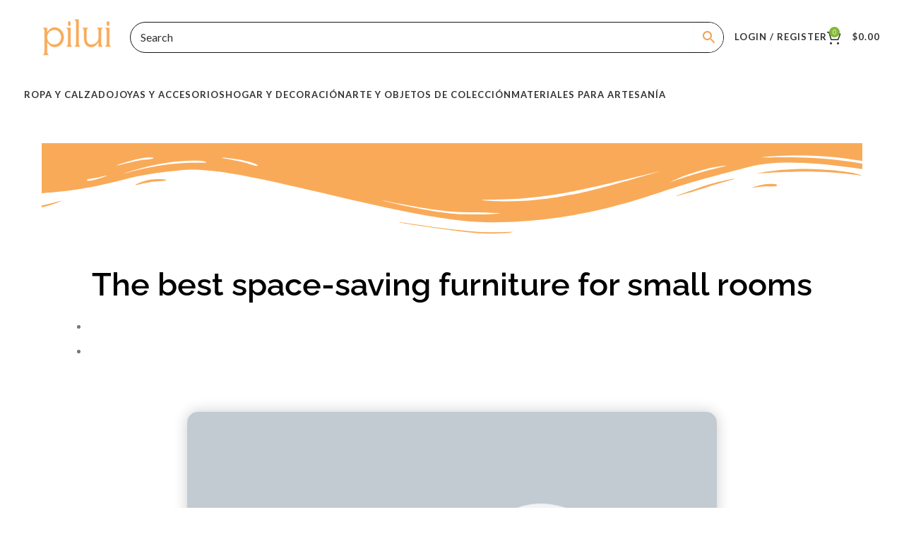

--- FILE ---
content_type: text/html; charset=UTF-8
request_url: https://pilui.com/the-best-space-saving-furniture-for-small-rooms/
body_size: 47564
content:
 <!DOCTYPE html>
<html lang="es-CO" prefix="og: https://ogp.me/ns#">
<head><meta charset="UTF-8"><script>if(navigator.userAgent.match(/MSIE|Internet Explorer/i)||navigator.userAgent.match(/Trident\/7\..*?rv:11/i)){var href=document.location.href;if(!href.match(/[?&]nowprocket/)){if(href.indexOf("?")==-1){if(href.indexOf("#")==-1){document.location.href=href+"?nowprocket=1"}else{document.location.href=href.replace("#","?nowprocket=1#")}}else{if(href.indexOf("#")==-1){document.location.href=href+"&nowprocket=1"}else{document.location.href=href.replace("#","&nowprocket=1#")}}}}</script><script>(()=>{class RocketLazyLoadScripts{constructor(){this.v="1.2.5.1",this.triggerEvents=["keydown","mousedown","mousemove","touchmove","touchstart","touchend","wheel"],this.userEventHandler=this.t.bind(this),this.touchStartHandler=this.i.bind(this),this.touchMoveHandler=this.o.bind(this),this.touchEndHandler=this.h.bind(this),this.clickHandler=this.u.bind(this),this.interceptedClicks=[],this.interceptedClickListeners=[],this.l(this),window.addEventListener("pageshow",(t=>{this.persisted=t.persisted,this.everythingLoaded&&this.m()})),document.addEventListener("DOMContentLoaded",(()=>{this.p()})),this.delayedScripts={normal:[],async:[],defer:[]},this.trash=[],this.allJQueries=[]}k(t){document.hidden?t.t():(this.triggerEvents.forEach((e=>window.addEventListener(e,t.userEventHandler,{passive:!0}))),window.addEventListener("touchstart",t.touchStartHandler,{passive:!0}),window.addEventListener("mousedown",t.touchStartHandler),document.addEventListener("visibilitychange",t.userEventHandler))}_(){this.triggerEvents.forEach((t=>window.removeEventListener(t,this.userEventHandler,{passive:!0}))),document.removeEventListener("visibilitychange",this.userEventHandler)}i(t){"HTML"!==t.target.tagName&&(window.addEventListener("touchend",this.touchEndHandler),window.addEventListener("mouseup",this.touchEndHandler),window.addEventListener("touchmove",this.touchMoveHandler,{passive:!0}),window.addEventListener("mousemove",this.touchMoveHandler),t.target.addEventListener("click",this.clickHandler),this.L(t.target,!0),this.M(t.target,"onclick","rocket-onclick"),this.C())}o(t){window.removeEventListener("touchend",this.touchEndHandler),window.removeEventListener("mouseup",this.touchEndHandler),window.removeEventListener("touchmove",this.touchMoveHandler,{passive:!0}),window.removeEventListener("mousemove",this.touchMoveHandler),t.target.removeEventListener("click",this.clickHandler),this.L(t.target,!1),this.M(t.target,"rocket-onclick","onclick"),this.O()}h(){window.removeEventListener("touchend",this.touchEndHandler),window.removeEventListener("mouseup",this.touchEndHandler),window.removeEventListener("touchmove",this.touchMoveHandler,{passive:!0}),window.removeEventListener("mousemove",this.touchMoveHandler)}u(t){t.target.removeEventListener("click",this.clickHandler),this.L(t.target,!1),this.M(t.target,"rocket-onclick","onclick"),this.interceptedClicks.push(t),t.preventDefault(),t.stopPropagation(),t.stopImmediatePropagation(),this.O()}D(){window.removeEventListener("touchstart",this.touchStartHandler,{passive:!0}),window.removeEventListener("mousedown",this.touchStartHandler),this.interceptedClicks.forEach((t=>{t.target.dispatchEvent(new MouseEvent("click",{view:t.view,bubbles:!0,cancelable:!0}))}))}l(t){EventTarget.prototype.addEventListenerBase=EventTarget.prototype.addEventListener,EventTarget.prototype.addEventListener=function(e,i,o){"click"!==e||t.windowLoaded||i===t.clickHandler||t.interceptedClickListeners.push({target:this,func:i,options:o}),(this||window).addEventListenerBase(e,i,o)}}L(t,e){this.interceptedClickListeners.forEach((i=>{i.target===t&&(e?t.removeEventListener("click",i.func,i.options):t.addEventListener("click",i.func,i.options))})),t.parentNode!==document.documentElement&&this.L(t.parentNode,e)}S(){return new Promise((t=>{this.T?this.O=t:t()}))}C(){this.T=!0}O(){this.T=!1}M(t,e,i){t.hasAttribute&&t.hasAttribute(e)&&(event.target.setAttribute(i,event.target.getAttribute(e)),event.target.removeAttribute(e))}t(){this._(this),"loading"===document.readyState?document.addEventListener("DOMContentLoaded",this.R.bind(this)):this.R()}p(){let t=[];document.querySelectorAll("script[type=rocketlazyloadscript][data-rocket-src]").forEach((e=>{let i=e.getAttribute("data-rocket-src");if(i&&0!==i.indexOf("data:")){0===i.indexOf("//")&&(i=location.protocol+i);try{const o=new URL(i).origin;o!==location.origin&&t.push({src:o,crossOrigin:e.crossOrigin||"module"===e.getAttribute("data-rocket-type")})}catch(t){}}})),t=[...new Map(t.map((t=>[JSON.stringify(t),t]))).values()],this.j(t,"preconnect")}async R(){this.lastBreath=Date.now(),this.P(this),this.F(this),this.q(),this.A(),this.I(),await this.U(this.delayedScripts.normal),await this.U(this.delayedScripts.defer),await this.U(this.delayedScripts.async);try{await this.W(),await this.H(this),await this.J()}catch(t){console.error(t)}window.dispatchEvent(new Event("rocket-allScriptsLoaded")),this.everythingLoaded=!0,this.S().then((()=>{this.D()})),this.N()}A(){document.querySelectorAll("script[type=rocketlazyloadscript]").forEach((t=>{t.hasAttribute("data-rocket-src")?t.hasAttribute("async")&&!1!==t.async?this.delayedScripts.async.push(t):t.hasAttribute("defer")&&!1!==t.defer||"module"===t.getAttribute("data-rocket-type")?this.delayedScripts.defer.push(t):this.delayedScripts.normal.push(t):this.delayedScripts.normal.push(t)}))}async B(t){if(await this.G(),!0!==t.noModule||!("noModule"in HTMLScriptElement.prototype))return new Promise((e=>{let i;function o(){(i||t).setAttribute("data-rocket-status","executed"),e()}try{if(navigator.userAgent.indexOf("Firefox/")>0||""===navigator.vendor)i=document.createElement("script"),[...t.attributes].forEach((t=>{let e=t.nodeName;"type"!==e&&("data-rocket-type"===e&&(e="type"),"data-rocket-src"===e&&(e="src"),i.setAttribute(e,t.nodeValue))})),t.text&&(i.text=t.text),i.hasAttribute("src")?(i.addEventListener("load",o),i.addEventListener("error",(function(){i.setAttribute("data-rocket-status","failed"),e()})),setTimeout((()=>{i.isConnected||e()}),1)):(i.text=t.text,o()),t.parentNode.replaceChild(i,t);else{const i=t.getAttribute("data-rocket-type"),n=t.getAttribute("data-rocket-src");i?(t.type=i,t.removeAttribute("data-rocket-type")):t.removeAttribute("type"),t.addEventListener("load",o),t.addEventListener("error",(function(){t.setAttribute("data-rocket-status","failed"),e()})),n?(t.removeAttribute("data-rocket-src"),t.src=n):t.src="data:text/javascript;base64,"+window.btoa(unescape(encodeURIComponent(t.text)))}}catch(i){t.setAttribute("data-rocket-status","failed"),e()}}));t.setAttribute("data-rocket-status","skipped")}async U(t){const e=t.shift();return e&&e.isConnected?(await this.B(e),this.U(t)):Promise.resolve()}I(){this.j([...this.delayedScripts.normal,...this.delayedScripts.defer,...this.delayedScripts.async],"preload")}j(t,e){var i=document.createDocumentFragment();t.forEach((t=>{const o=t.getAttribute&&t.getAttribute("data-rocket-src")||t.src;if(o){const n=document.createElement("link");n.href=o,n.rel=e,"preconnect"!==e&&(n.as="script"),t.getAttribute&&"module"===t.getAttribute("data-rocket-type")&&(n.crossOrigin=!0),t.crossOrigin&&(n.crossOrigin=t.crossOrigin),t.integrity&&(n.integrity=t.integrity),i.appendChild(n),this.trash.push(n)}})),document.head.appendChild(i)}P(t){let e={};function i(i,o){return e[o].eventsToRewrite.indexOf(i)>=0&&!t.everythingLoaded?"rocket-"+i:i}function o(t,o){!function(t){e[t]||(e[t]={originalFunctions:{add:t.addEventListener,remove:t.removeEventListener},eventsToRewrite:[]},t.addEventListener=function(){arguments[0]=i(arguments[0],t),e[t].originalFunctions.add.apply(t,arguments)},t.removeEventListener=function(){arguments[0]=i(arguments[0],t),e[t].originalFunctions.remove.apply(t,arguments)})}(t),e[t].eventsToRewrite.push(o)}function n(e,i){let o=e[i];e[i]=null,Object.defineProperty(e,i,{get:()=>o||function(){},set(n){t.everythingLoaded?o=n:e["rocket"+i]=o=n}})}o(document,"DOMContentLoaded"),o(window,"DOMContentLoaded"),o(window,"load"),o(window,"pageshow"),o(document,"readystatechange"),n(document,"onreadystatechange"),n(window,"onload"),n(window,"onpageshow")}F(t){let e;function i(e){return t.everythingLoaded?e:e.split(" ").map((t=>"load"===t||0===t.indexOf("load.")?"rocket-jquery-load":t)).join(" ")}function o(o){if(o&&o.fn&&!t.allJQueries.includes(o)){o.fn.ready=o.fn.init.prototype.ready=function(e){return t.domReadyFired?e.bind(document)(o):document.addEventListener("rocket-DOMContentLoaded",(()=>e.bind(document)(o))),o([])};const e=o.fn.on;o.fn.on=o.fn.init.prototype.on=function(){return this[0]===window&&("string"==typeof arguments[0]||arguments[0]instanceof String?arguments[0]=i(arguments[0]):"object"==typeof arguments[0]&&Object.keys(arguments[0]).forEach((t=>{const e=arguments[0][t];delete arguments[0][t],arguments[0][i(t)]=e}))),e.apply(this,arguments),this},t.allJQueries.push(o)}e=o}o(window.jQuery),Object.defineProperty(window,"jQuery",{get:()=>e,set(t){o(t)}})}async H(t){const e=document.querySelector("script[data-webpack]");e&&(await async function(){return new Promise((t=>{e.addEventListener("load",t),e.addEventListener("error",t)}))}(),await t.K(),await t.H(t))}async W(){this.domReadyFired=!0,await this.G(),document.dispatchEvent(new Event("rocket-readystatechange")),await this.G(),document.rocketonreadystatechange&&document.rocketonreadystatechange(),await this.G(),document.dispatchEvent(new Event("rocket-DOMContentLoaded")),await this.G(),window.dispatchEvent(new Event("rocket-DOMContentLoaded"))}async J(){await this.G(),document.dispatchEvent(new Event("rocket-readystatechange")),await this.G(),document.rocketonreadystatechange&&document.rocketonreadystatechange(),await this.G(),window.dispatchEvent(new Event("rocket-load")),await this.G(),window.rocketonload&&window.rocketonload(),await this.G(),this.allJQueries.forEach((t=>t(window).trigger("rocket-jquery-load"))),await this.G();const t=new Event("rocket-pageshow");t.persisted=this.persisted,window.dispatchEvent(t),await this.G(),window.rocketonpageshow&&window.rocketonpageshow({persisted:this.persisted}),this.windowLoaded=!0}m(){document.onreadystatechange&&document.onreadystatechange(),window.onload&&window.onload(),window.onpageshow&&window.onpageshow({persisted:this.persisted})}q(){const t=new Map;document.write=document.writeln=function(e){const i=document.currentScript;i||console.error("WPRocket unable to document.write this: "+e);const o=document.createRange(),n=i.parentElement;let s=t.get(i);void 0===s&&(s=i.nextSibling,t.set(i,s));const c=document.createDocumentFragment();o.setStart(c,0),c.appendChild(o.createContextualFragment(e)),n.insertBefore(c,s)}}async G(){Date.now()-this.lastBreath>45&&(await this.K(),this.lastBreath=Date.now())}async K(){return document.hidden?new Promise((t=>setTimeout(t))):new Promise((t=>requestAnimationFrame(t)))}N(){this.trash.forEach((t=>t.remove()))}static run(){const t=new RocketLazyLoadScripts;t.k(t)}}RocketLazyLoadScripts.run()})();</script>
	
	<link rel="profile" href="https://gmpg.org/xfn/11">
	<link rel="pingback" href="https://pilui.com/xmlrpc.php">

	
                                    
            
<!-- Search Engine Optimization by Rank Math PRO - https://rankmath.com/ -->
<title>The best space-saving furniture for small rooms &ndash; Pilui</title>
<meta name="description" content="Quis nostrud exercitation ullamco laboris nisi ut aliquip ex ea commodo consequat uis aute irure dolor in reprehenderit in voluptate velit esse cillum dolore eu fugiat nulla pariatur."/>
<meta name="robots" content="follow, index, max-snippet:-1, max-video-preview:-1, max-image-preview:large"/>
<link rel="canonical" href="https://pilui.com/the-best-space-saving-furniture-for-small-rooms/" />
<meta property="og:locale" content="es_ES" />
<meta property="og:type" content="article" />
<meta property="og:title" content="The best space-saving furniture for small rooms &ndash; Pilui" />
<meta property="og:description" content="Quis nostrud exercitation ullamco laboris nisi ut aliquip ex ea commodo consequat uis aute irure dolor in reprehenderit in voluptate velit esse cillum dolore eu fugiat nulla pariatur." />
<meta property="og:url" content="https://pilui.com/the-best-space-saving-furniture-for-small-rooms/" />
<meta property="og:site_name" content="Pilui.com" />
<meta property="article:tag" content="featured" />
<meta property="article:tag" content="Furniture" />
<meta property="article:tag" content="Garden" />
<meta property="article:tag" content="Photo" />
<meta property="article:tag" content="Photography" />
<meta property="article:section" content="Home &amp; Garden" />
<meta property="og:image" content="https://pilui.com/wp-content/uploads/placeholder.png" />
<meta property="og:image:secure_url" content="https://pilui.com/wp-content/uploads/placeholder.png" />
<meta property="og:image:width" content="1200" />
<meta property="og:image:height" content="800" />
<meta property="og:image:alt" content="The best space-saving furniture for small rooms" />
<meta property="og:image:type" content="image/png" />
<meta property="article:published_time" content="2012-03-15T15:15:12-05:00" />
<meta name="twitter:card" content="summary_large_image" />
<meta name="twitter:title" content="The best space-saving furniture for small rooms &ndash; Pilui" />
<meta name="twitter:description" content="Quis nostrud exercitation ullamco laboris nisi ut aliquip ex ea commodo consequat uis aute irure dolor in reprehenderit in voluptate velit esse cillum dolore eu fugiat nulla pariatur." />
<meta name="twitter:image" content="https://pilui.com/wp-content/uploads/placeholder.png" />
<meta name="twitter:label1" content="Written by" />
<meta name="twitter:data1" content="joseluis" />
<meta name="twitter:label2" content="Time to read" />
<meta name="twitter:data2" content="1 minuto" />
<script type="application/ld+json" class="rank-math-schema-pro">{"@context":"https://schema.org","@graph":[{"@type":"Organization","@id":"https://pilui.com/#organization","name":"Pilui","url":"https://pilui.com","logo":{"@type":"ImageObject","@id":"https://pilui.com/#logo","url":"https://pilui.com/wp-content/uploads/pilui-logo-1.jpg","contentUrl":"https://pilui.com/wp-content/uploads/pilui-logo-1.jpg","caption":"Pilui.com","inLanguage":"es-CO","width":"112","height":"112"}},{"@type":"WebSite","@id":"https://pilui.com/#website","url":"https://pilui.com","name":"Pilui.com","alternateName":"Pilui.com","publisher":{"@id":"https://pilui.com/#organization"},"inLanguage":"es-CO"},{"@type":"ImageObject","@id":"https://pilui.com/wp-content/uploads/placeholder.png","url":"https://pilui.com/wp-content/uploads/placeholder.png","width":"1200","height":"800","inLanguage":"es-CO"},{"@type":"BreadcrumbList","@id":"https://pilui.com/the-best-space-saving-furniture-for-small-rooms/#breadcrumb","itemListElement":[{"@type":"ListItem","position":"1","item":{"@id":"https://pilui.com","name":"Inicio"}},{"@type":"ListItem","position":"2","item":{"@id":"https://pilui.com/the-best-space-saving-furniture-for-small-rooms/","name":"The best space-saving furniture for small rooms"}}]},{"@type":"WebPage","@id":"https://pilui.com/the-best-space-saving-furniture-for-small-rooms/#webpage","url":"https://pilui.com/the-best-space-saving-furniture-for-small-rooms/","name":"The best space-saving furniture for small rooms &ndash; Pilui","datePublished":"2012-03-15T15:15:12-05:00","dateModified":"2012-03-15T15:15:12-05:00","isPartOf":{"@id":"https://pilui.com/#website"},"primaryImageOfPage":{"@id":"https://pilui.com/wp-content/uploads/placeholder.png"},"inLanguage":"es-CO","breadcrumb":{"@id":"https://pilui.com/the-best-space-saving-furniture-for-small-rooms/#breadcrumb"}},{"@type":"Person","@id":"https://pilui.com/author/joseluis/","name":"joseluis","url":"https://pilui.com/author/joseluis/","image":{"@type":"ImageObject","@id":"https://secure.gravatar.com/avatar/1a612d7f017b128274d639132375e5ba?s=96&amp;d=mm&amp;r=g","url":"https://secure.gravatar.com/avatar/1a612d7f017b128274d639132375e5ba?s=96&amp;d=mm&amp;r=g","caption":"joseluis","inLanguage":"es-CO"},"worksFor":{"@id":"https://pilui.com/#organization"}},{"@type":"NewsArticle","headline":"The best space-saving furniture for small rooms &ndash; Pilui","datePublished":"2012-03-15T15:15:12-05:00","dateModified":"2012-03-15T15:15:12-05:00","author":{"@id":"https://pilui.com/author/joseluis/","name":"joseluis"},"publisher":{"@id":"https://pilui.com/#organization"},"description":"Quis nostrud exercitation ullamco laboris nisi ut aliquip ex ea commodo consequat uis aute irure dolor in reprehenderit in voluptate velit esse cillum dolore eu fugiat nulla pariatur.","copyrightYear":"2012","copyrightHolder":{"@id":"https://pilui.com/#organization"},"name":"The best space-saving furniture for small rooms &ndash; Pilui","@id":"https://pilui.com/the-best-space-saving-furniture-for-small-rooms/#richSnippet","isPartOf":{"@id":"https://pilui.com/the-best-space-saving-furniture-for-small-rooms/#webpage"},"image":{"@id":"https://pilui.com/wp-content/uploads/placeholder.png"},"inLanguage":"es-CO","mainEntityOfPage":{"@id":"https://pilui.com/the-best-space-saving-furniture-for-small-rooms/#webpage"}}]}</script>
<!-- /Plugin Rank Math WordPress SEO -->

<link rel='dns-prefetch' href='//www.google.com' />
<link rel='dns-prefetch' href='//cdn.jsdelivr.net' />
<link rel='dns-prefetch' href='//cdnjs.cloudflare.com' />
<link rel='dns-prefetch' href='//www.googletagmanager.com' />
<link rel='dns-prefetch' href='//fonts.googleapis.com' />
<link rel="alternate" type="application/rss+xml" title="Pilui &raquo; Feed" href="https://pilui.com/feed/" />
<link rel="alternate" type="application/rss+xml" title="Pilui &raquo; RSS de los comentarios" href="https://pilui.com/comments/feed/" />
<link data-minify="1" rel='stylesheet' id='dashicons-css' href='https://pilui.com/wp-content/cache/min/1/wp-includes/css/dashicons.min.css?ver=1757971018' type='text/css' media='all' />
<link data-minify="1" rel='stylesheet' id='dokan-fontawesome-css' href='https://pilui.com/wp-content/cache/min/1/wp-content/plugins/dokan-lite/assets/vendors/font-awesome/font-awesome.min.css?ver=1757971018' type='text/css' media='all' />
<link rel='stylesheet' id='wc-price-based-country-frontend-css' href='https://pilui.com/wp-content/plugins/woocommerce-product-price-based-on-countries/assets/css/frontend.min.css?ver=4.0.5' type='text/css' media='all' />
<link rel='stylesheet' id='wp-block-library-css' href='https://pilui.com/wp-includes/css/dist/block-library/style.min.css?ver=a42a07b1b57376380abc1b9f2484868d' type='text/css' media='all' />
<style id='classic-theme-styles-inline-css' type='text/css'>
/*! This file is auto-generated */
.wp-block-button__link{color:#fff;background-color:#32373c;border-radius:9999px;box-shadow:none;text-decoration:none;padding:calc(.667em + 2px) calc(1.333em + 2px);font-size:1.125em}.wp-block-file__button{background:#32373c;color:#fff;text-decoration:none}
</style>
<style id='global-styles-inline-css' type='text/css'>
body{--wp--preset--color--black: #000000;--wp--preset--color--cyan-bluish-gray: #abb8c3;--wp--preset--color--white: #ffffff;--wp--preset--color--pale-pink: #f78da7;--wp--preset--color--vivid-red: #cf2e2e;--wp--preset--color--luminous-vivid-orange: #ff6900;--wp--preset--color--luminous-vivid-amber: #fcb900;--wp--preset--color--light-green-cyan: #7bdcb5;--wp--preset--color--vivid-green-cyan: #00d084;--wp--preset--color--pale-cyan-blue: #8ed1fc;--wp--preset--color--vivid-cyan-blue: #0693e3;--wp--preset--color--vivid-purple: #9b51e0;--wp--preset--gradient--vivid-cyan-blue-to-vivid-purple: linear-gradient(135deg,rgba(6,147,227,1) 0%,rgb(155,81,224) 100%);--wp--preset--gradient--light-green-cyan-to-vivid-green-cyan: linear-gradient(135deg,rgb(122,220,180) 0%,rgb(0,208,130) 100%);--wp--preset--gradient--luminous-vivid-amber-to-luminous-vivid-orange: linear-gradient(135deg,rgba(252,185,0,1) 0%,rgba(255,105,0,1) 100%);--wp--preset--gradient--luminous-vivid-orange-to-vivid-red: linear-gradient(135deg,rgba(255,105,0,1) 0%,rgb(207,46,46) 100%);--wp--preset--gradient--very-light-gray-to-cyan-bluish-gray: linear-gradient(135deg,rgb(238,238,238) 0%,rgb(169,184,195) 100%);--wp--preset--gradient--cool-to-warm-spectrum: linear-gradient(135deg,rgb(74,234,220) 0%,rgb(151,120,209) 20%,rgb(207,42,186) 40%,rgb(238,44,130) 60%,rgb(251,105,98) 80%,rgb(254,248,76) 100%);--wp--preset--gradient--blush-light-purple: linear-gradient(135deg,rgb(255,206,236) 0%,rgb(152,150,240) 100%);--wp--preset--gradient--blush-bordeaux: linear-gradient(135deg,rgb(254,205,165) 0%,rgb(254,45,45) 50%,rgb(107,0,62) 100%);--wp--preset--gradient--luminous-dusk: linear-gradient(135deg,rgb(255,203,112) 0%,rgb(199,81,192) 50%,rgb(65,88,208) 100%);--wp--preset--gradient--pale-ocean: linear-gradient(135deg,rgb(255,245,203) 0%,rgb(182,227,212) 50%,rgb(51,167,181) 100%);--wp--preset--gradient--electric-grass: linear-gradient(135deg,rgb(202,248,128) 0%,rgb(113,206,126) 100%);--wp--preset--gradient--midnight: linear-gradient(135deg,rgb(2,3,129) 0%,rgb(40,116,252) 100%);--wp--preset--font-size--small: 13px;--wp--preset--font-size--medium: 20px;--wp--preset--font-size--large: 36px;--wp--preset--font-size--x-large: 42px;--wp--preset--font-family--inter: "Inter", sans-serif;--wp--preset--font-family--cardo: Cardo;--wp--preset--spacing--20: 0.44rem;--wp--preset--spacing--30: 0.67rem;--wp--preset--spacing--40: 1rem;--wp--preset--spacing--50: 1.5rem;--wp--preset--spacing--60: 2.25rem;--wp--preset--spacing--70: 3.38rem;--wp--preset--spacing--80: 5.06rem;--wp--preset--shadow--natural: 6px 6px 9px rgba(0, 0, 0, 0.2);--wp--preset--shadow--deep: 12px 12px 50px rgba(0, 0, 0, 0.4);--wp--preset--shadow--sharp: 6px 6px 0px rgba(0, 0, 0, 0.2);--wp--preset--shadow--outlined: 6px 6px 0px -3px rgba(255, 255, 255, 1), 6px 6px rgba(0, 0, 0, 1);--wp--preset--shadow--crisp: 6px 6px 0px rgba(0, 0, 0, 1);}:where(.is-layout-flex){gap: 0.5em;}:where(.is-layout-grid){gap: 0.5em;}body .is-layout-flex{display: flex;}body .is-layout-flex{flex-wrap: wrap;align-items: center;}body .is-layout-flex > *{margin: 0;}body .is-layout-grid{display: grid;}body .is-layout-grid > *{margin: 0;}:where(.wp-block-columns.is-layout-flex){gap: 2em;}:where(.wp-block-columns.is-layout-grid){gap: 2em;}:where(.wp-block-post-template.is-layout-flex){gap: 1.25em;}:where(.wp-block-post-template.is-layout-grid){gap: 1.25em;}.has-black-color{color: var(--wp--preset--color--black) !important;}.has-cyan-bluish-gray-color{color: var(--wp--preset--color--cyan-bluish-gray) !important;}.has-white-color{color: var(--wp--preset--color--white) !important;}.has-pale-pink-color{color: var(--wp--preset--color--pale-pink) !important;}.has-vivid-red-color{color: var(--wp--preset--color--vivid-red) !important;}.has-luminous-vivid-orange-color{color: var(--wp--preset--color--luminous-vivid-orange) !important;}.has-luminous-vivid-amber-color{color: var(--wp--preset--color--luminous-vivid-amber) !important;}.has-light-green-cyan-color{color: var(--wp--preset--color--light-green-cyan) !important;}.has-vivid-green-cyan-color{color: var(--wp--preset--color--vivid-green-cyan) !important;}.has-pale-cyan-blue-color{color: var(--wp--preset--color--pale-cyan-blue) !important;}.has-vivid-cyan-blue-color{color: var(--wp--preset--color--vivid-cyan-blue) !important;}.has-vivid-purple-color{color: var(--wp--preset--color--vivid-purple) !important;}.has-black-background-color{background-color: var(--wp--preset--color--black) !important;}.has-cyan-bluish-gray-background-color{background-color: var(--wp--preset--color--cyan-bluish-gray) !important;}.has-white-background-color{background-color: var(--wp--preset--color--white) !important;}.has-pale-pink-background-color{background-color: var(--wp--preset--color--pale-pink) !important;}.has-vivid-red-background-color{background-color: var(--wp--preset--color--vivid-red) !important;}.has-luminous-vivid-orange-background-color{background-color: var(--wp--preset--color--luminous-vivid-orange) !important;}.has-luminous-vivid-amber-background-color{background-color: var(--wp--preset--color--luminous-vivid-amber) !important;}.has-light-green-cyan-background-color{background-color: var(--wp--preset--color--light-green-cyan) !important;}.has-vivid-green-cyan-background-color{background-color: var(--wp--preset--color--vivid-green-cyan) !important;}.has-pale-cyan-blue-background-color{background-color: var(--wp--preset--color--pale-cyan-blue) !important;}.has-vivid-cyan-blue-background-color{background-color: var(--wp--preset--color--vivid-cyan-blue) !important;}.has-vivid-purple-background-color{background-color: var(--wp--preset--color--vivid-purple) !important;}.has-black-border-color{border-color: var(--wp--preset--color--black) !important;}.has-cyan-bluish-gray-border-color{border-color: var(--wp--preset--color--cyan-bluish-gray) !important;}.has-white-border-color{border-color: var(--wp--preset--color--white) !important;}.has-pale-pink-border-color{border-color: var(--wp--preset--color--pale-pink) !important;}.has-vivid-red-border-color{border-color: var(--wp--preset--color--vivid-red) !important;}.has-luminous-vivid-orange-border-color{border-color: var(--wp--preset--color--luminous-vivid-orange) !important;}.has-luminous-vivid-amber-border-color{border-color: var(--wp--preset--color--luminous-vivid-amber) !important;}.has-light-green-cyan-border-color{border-color: var(--wp--preset--color--light-green-cyan) !important;}.has-vivid-green-cyan-border-color{border-color: var(--wp--preset--color--vivid-green-cyan) !important;}.has-pale-cyan-blue-border-color{border-color: var(--wp--preset--color--pale-cyan-blue) !important;}.has-vivid-cyan-blue-border-color{border-color: var(--wp--preset--color--vivid-cyan-blue) !important;}.has-vivid-purple-border-color{border-color: var(--wp--preset--color--vivid-purple) !important;}.has-vivid-cyan-blue-to-vivid-purple-gradient-background{background: var(--wp--preset--gradient--vivid-cyan-blue-to-vivid-purple) !important;}.has-light-green-cyan-to-vivid-green-cyan-gradient-background{background: var(--wp--preset--gradient--light-green-cyan-to-vivid-green-cyan) !important;}.has-luminous-vivid-amber-to-luminous-vivid-orange-gradient-background{background: var(--wp--preset--gradient--luminous-vivid-amber-to-luminous-vivid-orange) !important;}.has-luminous-vivid-orange-to-vivid-red-gradient-background{background: var(--wp--preset--gradient--luminous-vivid-orange-to-vivid-red) !important;}.has-very-light-gray-to-cyan-bluish-gray-gradient-background{background: var(--wp--preset--gradient--very-light-gray-to-cyan-bluish-gray) !important;}.has-cool-to-warm-spectrum-gradient-background{background: var(--wp--preset--gradient--cool-to-warm-spectrum) !important;}.has-blush-light-purple-gradient-background{background: var(--wp--preset--gradient--blush-light-purple) !important;}.has-blush-bordeaux-gradient-background{background: var(--wp--preset--gradient--blush-bordeaux) !important;}.has-luminous-dusk-gradient-background{background: var(--wp--preset--gradient--luminous-dusk) !important;}.has-pale-ocean-gradient-background{background: var(--wp--preset--gradient--pale-ocean) !important;}.has-electric-grass-gradient-background{background: var(--wp--preset--gradient--electric-grass) !important;}.has-midnight-gradient-background{background: var(--wp--preset--gradient--midnight) !important;}.has-small-font-size{font-size: var(--wp--preset--font-size--small) !important;}.has-medium-font-size{font-size: var(--wp--preset--font-size--medium) !important;}.has-large-font-size{font-size: var(--wp--preset--font-size--large) !important;}.has-x-large-font-size{font-size: var(--wp--preset--font-size--x-large) !important;}
.wp-block-navigation a:where(:not(.wp-element-button)){color: inherit;}
:where(.wp-block-post-template.is-layout-flex){gap: 1.25em;}:where(.wp-block-post-template.is-layout-grid){gap: 1.25em;}
:where(.wp-block-columns.is-layout-flex){gap: 2em;}:where(.wp-block-columns.is-layout-grid){gap: 2em;}
.wp-block-pullquote{font-size: 1.5em;line-height: 1.6;}
</style>
<link data-minify="1" rel='stylesheet' id='parlajam-react-app-css' href='https://pilui.com/wp-content/cache/min/1/wp-content/plugins/Parla%20Jam%20Plugin/dist/assets/style-CFqdzuhI.css?ver=1757971018' type='text/css' media='all' />
<style id='parlajam-react-app-inline-css' type='text/css'>

        /* NUCLEAR OPTION - COMPLETE FONTAWESOME ISOLATION */
        
        /* Force FontAwesome font loading with absolute paths and maximum specificity */
        html body div[data-parlajam-nuclear="true"] .fa,
        html body [data-parlajam-nuclear="true"] .fa,
        [data-parlajam-nuclear="true"] .fa,
        body [data-parlajam-nuclear="true"] .fa,
        div[data-parlajam-nuclear="true"] .fa {
            display: inline-block !important;
            font: normal normal normal 14px/1 FontAwesome !important;
            font-size: inherit !important;
            text-rendering: auto !important;
            -webkit-font-smoothing: antialiased !important;
            -moz-osx-font-smoothing: grayscale !important;
        }
        
        /* NUCLEAR FontAwesome Icons with Unicode Content */
        html body div[data-parlajam-nuclear="true"] .fa-comments:before,
        html body [data-parlajam-nuclear="true"] .fa-comments:before,
        [data-parlajam-nuclear="true"] .fa-comments:before,
        body [data-parlajam-nuclear="true"] .fa-comments:before,
        div[data-parlajam-nuclear="true"] .fa-comments:before { 
            content: "\f086" !important; 
            font-family: FontAwesome !important;
        }
        
        html body div[data-parlajam-nuclear="true"] .fa-volume-up:before,
        html body [data-parlajam-nuclear="true"] .fa-volume-up:before,
        [data-parlajam-nuclear="true"] .fa-volume-up:before,
        body [data-parlajam-nuclear="true"] .fa-volume-up:before,
        div[data-parlajam-nuclear="true"] .fa-volume-up:before { 
            content: "\f028" !important; 
            font-family: FontAwesome !important;
        }
        
        html body div[data-parlajam-nuclear="true"] .fa-volume-off:before,
        html body [data-parlajam-nuclear="true"] .fa-volume-off:before,
        [data-parlajam-nuclear="true"] .fa-volume-off:before,
        body [data-parlajam-nuclear="true"] .fa-volume-off:before,
        div[data-parlajam-nuclear="true"] .fa-volume-off:before { 
            content: "\f026" !important; 
            font-family: FontAwesome !important;
        }
        
        html body div[data-parlajam-nuclear="true"] .fa-minus:before,
        html body [data-parlajam-nuclear="true"] .fa-minus:before,
        [data-parlajam-nuclear="true"] .fa-minus:before,
        body [data-parlajam-nuclear="true"] .fa-minus:before,
        div[data-parlajam-nuclear="true"] .fa-minus:before { 
            content: "\f068" !important; 
            font-family: FontAwesome !important;
        }
        
        html body div[data-parlajam-nuclear="true"] .fa-times:before,
        html body [data-parlajam-nuclear="true"] .fa-times:before,
        [data-parlajam-nuclear="true"] .fa-times:before,
        body [data-parlajam-nuclear="true"] .fa-times:before,
        div[data-parlajam-nuclear="true"] .fa-times:before { 
            content: "\f00d" !important; 
            font-family: FontAwesome !important;
        }
        
        html body div[data-parlajam-nuclear="true"] .fa-image:before,
        html body [data-parlajam-nuclear="true"] .fa-image:before,
        [data-parlajam-nuclear="true"] .fa-image:before,
        body [data-parlajam-nuclear="true"] .fa-image:before,
        div[data-parlajam-nuclear="true"] .fa-image:before { 
            content: "\f03e" !important; 
            font-family: FontAwesome !important;
        }
        
        html body div[data-parlajam-nuclear="true"] .fa-smile-o:before,
        html body [data-parlajam-nuclear="true"] .fa-smile-o:before,
        [data-parlajam-nuclear="true"] .fa-smile-o:before,
        body [data-parlajam-nuclear="true"] .fa-smile-o:before,
        div[data-parlajam-nuclear="true"] .fa-smile-o:before { 
            content: "\f118" !important; 
            font-family: FontAwesome !important;
        }
        
        html body div[data-parlajam-nuclear="true"] .fa-spinner:before,
        html body [data-parlajam-nuclear="true"] .fa-spinner:before,
        [data-parlajam-nuclear="true"] .fa-spinner:before,
        body [data-parlajam-nuclear="true"] .fa-spinner:before,
        div[data-parlajam-nuclear="true"] .fa-spinner:before { 
            content: "\f110" !important; 
            font-family: FontAwesome !important;
            animation: fa-spin 2s infinite linear !important; 
        }
        
        /* NUCLEAR LAYOUT ISOLATION */
        html body div[data-parlajam-nuclear="true"],
        html body [data-parlajam-nuclear="true"],
        [data-parlajam-nuclear="true"],
        body [data-parlajam-nuclear="true"],
        div[data-parlajam-nuclear="true"] {
            font-family: -apple-system, BlinkMacSystemFont, "Segoe UI", Roboto, sans-serif !important;
            box-sizing: border-box !important;
            position: relative !important;
            isolation: isolate !important;
        }
        
        @keyframes fa-spin {
            0% { transform: rotate(0deg); }
            100% { transform: rotate(359deg); }
        }
        
        /* Emoji fallbacks for when FontAwesome completely fails */
        html body div[data-parlajam-nuclear="true"] .fa-comments.fallback:before,
        html body [data-parlajam-nuclear="true"] .fa-comments.fallback:before,
        [data-parlajam-nuclear="true"] .fa-comments.fallback:before { content: "💬" !important; }
        
        html body div[data-parlajam-nuclear="true"] .fa-volume-up.fallback:before,
        html body [data-parlajam-nuclear="true"] .fa-volume-up.fallback:before,
        [data-parlajam-nuclear="true"] .fa-volume-up.fallback:before { content: "🔊" !important; }
        
        html body div[data-parlajam-nuclear="true"] .fa-volume-off.fallback:before,
        html body [data-parlajam-nuclear="true"] .fa-volume-off.fallback:before,
        [data-parlajam-nuclear="true"] .fa-volume-off.fallback:before { content: "🔇" !important; }
        
        html body div[data-parlajam-nuclear="true"] .fa-minus.fallback:before,
        html body [data-parlajam-nuclear="true"] .fa-minus.fallback:before,
        [data-parlajam-nuclear="true"] .fa-minus.fallback:before { content: "−" !important; }
        
        html body div[data-parlajam-nuclear="true"] .fa-times.fallback:before,
        html body [data-parlajam-nuclear="true"] .fa-times.fallback:before,
        [data-parlajam-nuclear="true"] .fa-times.fallback:before { content: "×" !important; }
        
        html body div[data-parlajam-nuclear="true"] .fa-image.fallback:before,
        html body [data-parlajam-nuclear="true"] .fa-image.fallback:before,
        [data-parlajam-nuclear="true"] .fa-image.fallback:before { content: "🖼" !important; }
        
        html body div[data-parlajam-nuclear="true"] .fa-smile-o.fallback:before,
        html body [data-parlajam-nuclear="true"] .fa-smile-o.fallback:before,
        [data-parlajam-nuclear="true"] .fa-smile-o.fallback:before { content: "😊" !important; }
    
</style>
<link data-minify="1" rel='stylesheet' id='wp-ai-content-generator-css' href='https://pilui.com/wp-content/cache/min/1/wp-content/plugins/gpt3-ai-content-generator-premium/public/css/wp-ai-content-generator-public.css?ver=1757971018' type='text/css' media='all' />
<style id='woocommerce-inline-inline-css' type='text/css'>
.woocommerce form .form-row .required { visibility: visible; }
</style>
<link rel='stylesheet' id='aws-style-css' href='https://pilui.com/wp-content/plugins/advanced-woo-search/assets/css/common.min.css?ver=3.04' type='text/css' media='all' />
<link data-minify="1" rel='stylesheet' id='select2-css-css' href='https://pilui.com/wp-content/cache/min/1/npm/select2@4.1.0-rc.0/dist/css/select2.min.css?ver=1757971018' type='text/css' media='all' />
<link data-minify="1" rel='stylesheet' id='dropzone-css-css' href='https://pilui.com/wp-content/cache/min/1/ajax/libs/dropzone/5.9.3/min/dropzone.min.css?ver=1757971018' type='text/css' media='all' />
<link rel='stylesheet' id='elementor-frontend-css' href='https://pilui.com/wp-content/plugins/elementor/assets/css/frontend.min.css?ver=3.29.2' type='text/css' media='all' />
<link data-minify="1" rel='stylesheet' id='elementor-post-4922-css' href='https://pilui.com/wp-content/cache/min/1/wp-content/uploads/elementor/css/post-4922.css?ver=1757971018' type='text/css' media='all' />
<link rel='stylesheet' id='elementor-pro-css' href='https://pilui.com/wp-content/plugins/elementor-pro/assets/css/frontend.min.css?ver=3.22.0' type='text/css' media='all' />
<link data-minify="1" rel='stylesheet' id='elementor-post-5431-css' href='https://pilui.com/wp-content/cache/background-css/pilui.com/wp-content/cache/min/1/wp-content/uploads/elementor/css/post-5431.css?ver=1757971123&wpr_t=1769471249' type='text/css' media='all' />
<link data-minify="1" rel='stylesheet' id='dokan-style-css' href='https://pilui.com/wp-content/cache/background-css/pilui.com/wp-content/cache/min/1/wp-content/plugins/dokan-lite/assets/css/style.css?ver=1757971018&wpr_t=1769471249' type='text/css' media='all' />
<link rel='stylesheet' id='dokan-modal-css' href='https://pilui.com/wp-content/plugins/dokan-lite/assets/vendors/izimodal/iziModal.min.css?ver=1714773196' type='text/css' media='all' />
<link rel='stylesheet' id='bootstrap-css' href='https://pilui.com/wp-content/themes/woodmart/css/bootstrap-light.min.css?ver=7.5.1' type='text/css' media='all' />
<link rel='stylesheet' id='woodmart-style-css' href='https://pilui.com/wp-content/cache/background-css/pilui.com/wp-content/themes/woodmart/css/parts/base.min.css?ver=7.5.1&wpr_t=1769471249' type='text/css' media='all' />
<link rel='stylesheet' id='wd-widget-tag-cloud-css' href='https://pilui.com/wp-content/themes/woodmart/css/parts/widget-tag-cloud.min.css?ver=7.5.1' type='text/css' media='all' />
<link rel='stylesheet' id='wd-widget-nav-css' href='https://pilui.com/wp-content/themes/woodmart/css/parts/widget-nav.min.css?ver=7.5.1' type='text/css' media='all' />
<link rel='stylesheet' id='wd-widget-product-cat-css' href='https://pilui.com/wp-content/themes/woodmart/css/parts/woo-widget-product-cat.min.css?ver=7.5.1' type='text/css' media='all' />
<link rel='stylesheet' id='wd-widget-woo-other-css' href='https://pilui.com/wp-content/themes/woodmart/css/parts/woo-widget-other.min.css?ver=7.5.1' type='text/css' media='all' />
<link rel='stylesheet' id='wd-blog-single-base-css' href='https://pilui.com/wp-content/themes/woodmart/css/parts/blog-single-base.min.css?ver=7.5.1' type='text/css' media='all' />
<link rel='stylesheet' id='wd-blog-base-css' href='https://pilui.com/wp-content/themes/woodmart/css/parts/blog-base.min.css?ver=7.5.1' type='text/css' media='all' />
<link rel='stylesheet' id='wd-wp-gutenberg-css' href='https://pilui.com/wp-content/themes/woodmart/css/parts/wp-gutenberg.min.css?ver=7.5.1' type='text/css' media='all' />
<link rel='stylesheet' id='wd-woo-dokan-vend-css' href='https://pilui.com/wp-content/themes/woodmart/css/parts/int-woo-dokan-vend.min.css?ver=7.5.1' type='text/css' media='all' />
<link rel='stylesheet' id='wd-elementor-base-css' href='https://pilui.com/wp-content/themes/woodmart/css/parts/int-elem-base.min.css?ver=7.5.1' type='text/css' media='all' />
<link rel='stylesheet' id='wd-elementor-pro-base-css' href='https://pilui.com/wp-content/themes/woodmart/css/parts/int-elementor-pro.min.css?ver=7.5.1' type='text/css' media='all' />
<link rel='stylesheet' id='wd-woocommerce-base-css' href='https://pilui.com/wp-content/themes/woodmart/css/parts/woocommerce-base.min.css?ver=7.5.1' type='text/css' media='all' />
<link rel='stylesheet' id='wd-mod-star-rating-css' href='https://pilui.com/wp-content/themes/woodmart/css/parts/mod-star-rating.min.css?ver=7.5.1' type='text/css' media='all' />
<link rel='stylesheet' id='wd-woo-el-track-order-css' href='https://pilui.com/wp-content/themes/woodmart/css/parts/woo-el-track-order.min.css?ver=7.5.1' type='text/css' media='all' />
<link rel='stylesheet' id='wd-woocommerce-block-notices-css' href='https://pilui.com/wp-content/themes/woodmart/css/parts/woo-mod-block-notices.min.css?ver=7.5.1' type='text/css' media='all' />
<link rel='stylesheet' id='wd-woo-gutenberg-css' href='https://pilui.com/wp-content/themes/woodmart/css/parts/woo-gutenberg.min.css?ver=7.5.1' type='text/css' media='all' />
<link rel='stylesheet' id='wd-header-base-css' href='https://pilui.com/wp-content/themes/woodmart/css/parts/header-base.min.css?ver=7.5.1' type='text/css' media='all' />
<link rel='stylesheet' id='wd-mod-tools-css' href='https://pilui.com/wp-content/themes/woodmart/css/parts/mod-tools.min.css?ver=7.5.1' type='text/css' media='all' />
<link rel='stylesheet' id='wd-header-elements-base-css' href='https://pilui.com/wp-content/themes/woodmart/css/parts/header-el-base.min.css?ver=7.5.1' type='text/css' media='all' />
<link rel='stylesheet' id='wd-social-icons-css' href='https://pilui.com/wp-content/themes/woodmart/css/parts/el-social-icons.min.css?ver=7.5.1' type='text/css' media='all' />
<link rel='stylesheet' id='wd-woo-mod-login-form-css' href='https://pilui.com/wp-content/themes/woodmart/css/parts/woo-mod-login-form.min.css?ver=7.5.1' type='text/css' media='all' />
<link rel='stylesheet' id='wd-header-my-account-css' href='https://pilui.com/wp-content/themes/woodmart/css/parts/header-el-my-account.min.css?ver=7.5.1' type='text/css' media='all' />
<link rel='stylesheet' id='wd-header-cart-side-css' href='https://pilui.com/wp-content/themes/woodmart/css/parts/header-el-cart-side.min.css?ver=7.5.1' type='text/css' media='all' />
<link rel='stylesheet' id='wd-header-cart-css' href='https://pilui.com/wp-content/themes/woodmart/css/parts/header-el-cart.min.css?ver=7.5.1' type='text/css' media='all' />
<link rel='stylesheet' id='wd-widget-shopping-cart-css' href='https://pilui.com/wp-content/themes/woodmart/css/parts/woo-widget-shopping-cart.min.css?ver=7.5.1' type='text/css' media='all' />
<link rel='stylesheet' id='wd-widget-product-list-css' href='https://pilui.com/wp-content/themes/woodmart/css/parts/woo-widget-product-list.min.css?ver=7.5.1' type='text/css' media='all' />
<link rel='stylesheet' id='wd-header-mobile-nav-dropdown-css' href='https://pilui.com/wp-content/themes/woodmart/css/parts/header-el-mobile-nav-dropdown.min.css?ver=7.5.1' type='text/css' media='all' />
<link rel='stylesheet' id='wd-widget-collapse-css' href='https://pilui.com/wp-content/themes/woodmart/css/parts/opt-widget-collapse.min.css?ver=7.5.1' type='text/css' media='all' />
<link rel='stylesheet' id='wd-footer-base-css' href='https://pilui.com/wp-content/themes/woodmart/css/parts/footer-base.min.css?ver=7.5.1' type='text/css' media='all' />
<link rel='stylesheet' id='wd-scroll-top-css' href='https://pilui.com/wp-content/themes/woodmart/css/parts/opt-scrolltotop.min.css?ver=7.5.1' type='text/css' media='all' />
<link rel='stylesheet' id='wd-wd-search-form-css' href='https://pilui.com/wp-content/themes/woodmart/css/parts/wd-search-form.min.css?ver=7.5.1' type='text/css' media='all' />
<link rel='stylesheet' id='wd-header-my-account-sidebar-css' href='https://pilui.com/wp-content/themes/woodmart/css/parts/header-el-my-account-sidebar.min.css?ver=7.5.1' type='text/css' media='all' />
<link rel='stylesheet' id='wd-bottom-toolbar-css' href='https://pilui.com/wp-content/themes/woodmart/css/parts/opt-bottom-toolbar.min.css?ver=7.5.1' type='text/css' media='all' />
<link data-minify="1" rel='stylesheet' id='xts-style-header_673071-css' href='https://pilui.com/wp-content/cache/min/1/wp-content/uploads/xts-header_673071-1740416533.css?ver=1757971019' type='text/css' media='all' />
<link data-minify="1" rel='stylesheet' id='xts-style-theme_settings_default-css' href='https://pilui.com/wp-content/cache/min/1/wp-content/uploads/xts-theme_settings_default-1720016315.css?ver=1757971019' type='text/css' media='all' />
<link rel='stylesheet' id='xts-google-fonts-css' href='https://fonts.googleapis.com/css?family=Lato%3A400%2C700%7CPoppins%3A400%2C600%2C500&#038;ver=7.5.1' type='text/css' media='all' />
<link data-minify="1" rel='stylesheet' id='elementor-gf-local-roboto-css' href='https://pilui.com/wp-content/cache/min/1/wp-content/uploads/elementor/google-fonts/css/roboto.css?ver=1757971019' type='text/css' media='all' />
<link data-minify="1" rel='stylesheet' id='elementor-gf-local-robotoslab-css' href='https://pilui.com/wp-content/cache/min/1/wp-content/uploads/elementor/google-fonts/css/robotoslab.css?ver=1757971019' type='text/css' media='all' />
<link data-minify="1" rel='stylesheet' id='elementor-gf-local-raleway-css' href='https://pilui.com/wp-content/cache/min/1/wp-content/uploads/elementor/google-fonts/css/raleway.css?ver=1757971123' type='text/css' media='all' />
<link data-minify="1" rel='stylesheet' id='elementor-gf-local-montserrat-css' href='https://pilui.com/wp-content/cache/min/1/wp-content/uploads/elementor/google-fonts/css/montserrat.css?ver=1757971124' type='text/css' media='all' />
<link data-minify="1" rel='stylesheet' id='elementor-gf-local-varelaround-css' href='https://pilui.com/wp-content/cache/min/1/wp-content/uploads/elementor/google-fonts/css/varelaround.css?ver=1757971124' type='text/css' media='all' />
<script type="text/template" id="tmpl-variation-template">
	<div class="woocommerce-variation-description">{{{ data.variation.variation_description }}}</div>
	<div class="woocommerce-variation-price">{{{ data.variation.price_html }}}</div>
	<div class="woocommerce-variation-availability">{{{ data.variation.availability_html }}}</div>
</script>
<script type="text/template" id="tmpl-unavailable-variation-template">
	<p role="alert">Lo sentimos, este producto no está disponible. Por favor elige otra combinación.</p>
</script>
<script type="text/javascript" src="https://pilui.com/wp-includes/js/jquery/jquery.min.js?ver=3.7.1" id="jquery-core-js" defer></script>
<script type="rocketlazyloadscript" data-rocket-type="text/javascript" data-rocket-src="https://pilui.com/wp-includes/js/jquery/jquery-migrate.min.js?ver=3.4.1" id="jquery-migrate-js" defer></script>
<script type="rocketlazyloadscript" data-rocket-type="text/javascript" data-rocket-src="https://pilui.com/wp-content/plugins/miniorange-login-openid/includes/js/mo_openid_jquery.cookie.min.js?ver=a42a07b1b57376380abc1b9f2484868d" id="js-cookie-script-js" defer></script>
<script type="rocketlazyloadscript" data-minify="1" data-rocket-type="text/javascript" data-rocket-src="https://pilui.com/wp-content/cache/min/1/wp-content/plugins/miniorange-login-openid/includes/js/mo-openid-social_login.js?ver=1757971019" id="mo-social-login-script-js" defer></script>
<script type="rocketlazyloadscript" data-rocket-type="text/javascript" data-rocket-src="https://pilui.com/wp-content/plugins/dokan-lite/assets/vendors/izimodal/iziModal.min.js?ver=3.9.9" id="dokan-modal-js" defer></script>
<script type="text/javascript" id="dokan-i18n-jed-js-extra">
/* <![CDATA[ */
var dokan = {"ajaxurl":"https:\/\/pilui.com\/wp-admin\/admin-ajax.php","nonce":"b9fd1e1fc4","ajax_loader":"https:\/\/pilui.com\/wp-content\/plugins\/dokan-lite\/assets\/images\/ajax-loader.gif","seller":{"available":"Disponible","notAvailable":"No disponible"},"delete_confirm":"\u00bfEst\u00e1s seguro?","wrong_message":"Algo sali\u00f3 mal. Por favor, vuelve a intentarlo .","vendor_percentage":"87","commission_type":"percentage","rounding_precision":"6","mon_decimal_point":".","currency_format_num_decimals":"2","currency_format_symbol":"$","currency_format_decimal_sep":".","currency_format_thousand_sep":",","currency_format":"%s%v","round_at_subtotal":"yes","product_types":{"simple":"Simple","variable":"Variable","external":"Externo\/ Producto de afiliado","grouped":"Producto de grupo"},"loading_img":"https:\/\/pilui.com\/wp-content\/plugins\/dokan-lite\/assets\/images\/loading.gif","store_product_search_nonce":"0cab357d9b","i18n_download_permission":"\u00bfSeguro que quieres denegar el acceso a esta descarga?","i18n_download_access":"No se ha podido conceder el acceso - Puede que el usuario ya tenga permiso para este archivo o que el correo electr\u00f3nico de facturaci\u00f3n no est\u00e9 establecido. Aseg\u00farate de que el correo electr\u00f3nico de facturaci\u00f3n est\u00e1 configurado y el pedido ha sido guardado.","maximum_tags_select_length":"-1","modal_header_color":"#f9aa58","i18n_location_name":"Please provide a location name!","i18n_location_state":"Please provide","i18n_country_name":"Please provide a country!","i18n_invalid":"Failed! Somthing went wrong","i18n_chat_message":"Facebook SDK is not found, or blocked by the browser. Can not initialize the chat.","i18n_sms_code":"Insert SMS code","i18n_gravater":"Upload a Photo","i18n_phone_number":"Insert Phone No.","dokan_pro_i18n":{"dokan":{"domain":"dokan","locale_data":{"dokan":{"":{"domain":"dokan","lang":"es_CO","plural_forms":"nplurals=2; plural=n != 1;"},"0":["y Variaci\u00f3n "],"1":["Editar"],"2":["Los cupones por art\u00edculo solo funcionar\u00e1n si el art\u00edculo no est\u00e1 en oferta. Los cupones por carrito solo funcionar\u00e1n si no hay art\u00edculos en oferta en el carrito."],"3":["Ver m\u00e1s"],"4":["Escribe una calificaci\u00f3n. "],"5":["% Perfil completado"],"6":["%s promedio de ventas diarias "],"7":["%s cobrado por el env\u00edo"],"8":["%s d\u00eda","%s d\u00edas"],"9":["%s ahora es tu seguidor! Sigue creciendo seguidores al compartir el link de tu tienda"],"10":["%s ha respondido a la conversaci\u00f3n:"],"11":["%s art\u00edculos comprados"],"12":["%s ventas en este periodo"],"13":["%s pedidos realizados"],"14":["%s valor de los cupones utilizados"],"15":["%s, tienes una nueva notificaci\u00f3n de %s"],"16":["(Agregar respuesta reabrir\u00e1 el ticket)"],"17":["(Requerido)"],"18":["Cambiar estado"],"19":["<a target=\"_blank\" href=\"%s\">Click aqu\u00ed para ver detalles<\/a>"],"20":["<p><b>Para verificar tu e-mail <a href='%s'>Click Aqu\u00ed<\/a><\/b><\/p>"],"21":["Tienes un nuevo mensaje sobre la solicitud #{ticket_id}"],"22":["Tienes un nuevo mensaje sobre la solicitud #{ticket_id}"],"23":["[URGENTE] Un cliente quiere hablar contigo ahora!!"],"24":["[{site_title}] Tienes un nuevo pedido ({order_number}) - {order_date}"],"25":["Se realiz\u00f3 un nuevo anuncio en: {site_name}"],"26":["Tienes un nuevo mensaje sin leer, ap\u00farate a responder"],"27":["Tienes un nuevo mensaje sin leer, ap\u00farate a responder"],"28":["Un cliente te ha enviado un mensaje y seguramente tiene una pregunta muy importante. Respondele pronto y genera una conversaci\u00f3n... "],"29":["Te han enviado una solicitud"],"30":["Alguien esta pidiendo soporte en la tienda:"],"31":["Una nuevo correo de verificaci\u00f3n le ha sido enviado. Por favor rev\u00edselo para iniciar sesi\u00f3n."],"32":["Pasos para configurar tu m\u00e9todo de env\u00edo. <br>\n<br>\nPaso 1: Configura las pol\u00edticas de env\u00edo de tu tienda (click en el bot\u00f3n naranja) para que el comprador tenga expectativas claras de cuanto se demorar\u00e1 el env\u00edo de su producto. Tambi\u00e9n establece aqu\u00ed claramente tus pol\u00edticas de reembolso. Luego da click en \"Guardar configuraci\u00f3n\".<br>\n<br>\nPaso 2: Da click en el bot\u00f3n \"Agregar m\u00e9todo de env\u00edo\" para configurar el tipo de env\u00edo que ofrecer\u00e1s al cliente. Actualmente contamos con dos opciones: 1. Tarifa fija, 2. Env\u00edo Gratis. <br>\n\n"],"33":["Hay un nuevo mensaje en la conversaci\u00f3n: "],"34":["Un cliente te ha enviado un mensaje."],"35":["Reportes de abuso"],"36":["Agrega tu direcci\u00f3n para ganar %s%% progreso"],"37":["Agregar atributos"],"38":["Agrega un banner de tu negocio para ganar %s%% de progreso en tu perfil. Ve a la opci\u00f3n \"Ajustes\" en la parte de abajo del men\u00fa para hacerlo. "],"39":["Agregar estado de env\u00edo personalizado"],"40":["Agrega descripci\u00f3n"],"41":["Configurar Personalizaci\u00f3n"],"42":["Agregue campos para obtener informaci\u00f3n adicional de los clientes"],"43":["Agregar nuevo cup\u00f3n"],"44":["Configuraci\u00f3n de la garant\u00eda como paquete extra."],"45":["Agregar opci\u00f3n"],"46":["Responde"],"47":["Agrega m\u00e9todo de env\u00edo"],"48":["Agregue los pa\u00edses a los que entrega sus productos. Tambi\u00e9n puede especificar estados. Si el precio de env\u00edo es el mismo excepto en algunos pa\u00edses \/ estados, hay una opci\u00f3n <strong> En cualquier otro lugar <\/strong>, puede usarla.\n\n"],"49":["A\u00f1adir al carrito"],"50":["Agregue su m\u00e9todo de env\u00edo para la zona apropiada. Luego de click en Editar y agregue el valor del env\u00edo"],"51":["Tu producto se puede personalizar? Escoge aqu\u00ed de qu\u00e9 manera. Ya sea agregando una frase ( escoge texto corto, o largo), o perm\u00edtele al cliente subir una foto o archivo de referencia ( escoge subir archivo), puede ser para estampaci\u00f3n, impresi\u00f3n, hacer un bordado, etc.  "],"52":["Opciones de Personalizaci\u00f3n de tu producto"],"53":["Complementos adicionales"],"54":["Direcci\u00f3n"],"55":["Direcci\u00f3n"],"56":["Verifica tu direcci\u00f3n"],"57":["Direcci\u00f3n"],"58":["Fijar precio para este complemento"],"59":["Todo"],"60":["Todas las categor\u00edas"],"61":["Todo el d\u00eda"],"62":["Todos los campos deben tener un t\u00edtulo y \/ o un nombre de opci\u00f3n. Revise la configuraci\u00f3n resaltada en el borde rojo."],"63":["Todos los productos"],"64":["Todos los mensajes"],"65":["Aceptar pagos de tarjeta d\u00e9bito y cr\u00e9dito"],"66":["Permitir que los clientes soliciten cupones como cr\u00e9dito de la tienda"],"67":["Cantidad"],"68":["Monto ya reembolsado"],"69":["Cantidad que obtendr\u00e1 de las ventas tanto en porcentaje como en tarifa fija"],"70":["Cantidad que obtendr\u00e1 de las ventas en porcentaje (10%)"],"71":["Anuncio"],"72":["Anuncios"],"73":["Cualquier"],"74":["Cualquier texto"],"75":["Aplicar"],"76":["Aplicar para nuevos productos"],"77":["Aplicar a todos los productos"],"78":["Aprobado"],"79":["Aprobado"],"80":["Aprobado ("],"81":["\u00bfEst\u00e1 seguro de que desea eliminar esta opci\u00f3n?"],"82":["\u00bfEst\u00e1s seguro de que quieres eliminar este campo de complemento?"],"83":["Atributo"],"84":["Atributos"],"85":["Autor"],"86":["Cantidad disponible"],"87":["Volver a todos los avisos\n"],"88":["Volver a lista de mensajes"],"89":["Volver a mensajes"],"90":["Volver"],"91":["Balance"],"92":["Fecha de balance"],"93":["Direcci\u00f3n de facturaci\u00f3n"],"94":["Biograf\u00eda de tu negocio\/ Cu\u00e9ntanos qu\u00e9 haces"],"95":["Se puede reservar "],"96":["Acciones en masa"],"97":["Editar en Masa"],"98":["Por a\u00f1o"],"99":["Tipo de c\u00e1lculo\n"],"100":["Cancelar"],"101":["cancelar"],"102":["Cancelado"],"103":["cancelado"],"104":["Cambiar direcci\u00f3n"],"105":["Marque esta casilla si el cup\u00f3n no debe aplicarse a los art\u00edculos en oferta."],"106":["Marque esta casilla si desea aplicar autom\u00e1ticamente este cup\u00f3n para nuevos productos."],"107":["Marque esta casilla si desea mostrar este cup\u00f3n en la p\u00e1gina de la tienda."],"108":["Marque esta casilla si desea habilitar el env\u00edo para su tienda\n"],"109":["Casillas de verificaci\u00f3n"],"110":["Selecciona las categor\u00edas"],"111":["Elija c\u00f3mo calcular el precio: aplique una tarifa fija independientemente de la cantidad, cargue por cantidad pedida o cobre un porcentaje del total"],"112":["Elija el m\u00e9todo de env\u00edo que desea agregar.\n"],"113":["Limpiar todo"],"114":["Click Aqu\u00ed"],"115":["Click Aqu\u00ed"],"116":["1. Agrega Pol\u00edticas de Env\u00edo"],"117":["Haga clic aqu\u00ed para rastrear su pedido"],"118":["Cerrar todo"],"119":["Terminar conversaci\u00f3n"],"120":["Terminar conversaci\u00f3n"],"121":["Tickets cerrados"],"122":["Comentario"],"123":["Comentarios"],"124":["Comentarios:"],"125":["Enhorabuena, su perfil est\u00e1 completo"],"126":["Costo"],"127":["Costos"],"128":["Cantidad del cup\u00f3n"],"129":["Se debe solicitar el monto del cup\u00f3n"],"130":["Descripci\u00f3n del cup\u00f3n"],"131":["El cup\u00f3n se ha creado correctamente y se env\u00eda al correo electr\u00f3nico del cliente."],"132":["T\u00edtulo del cup\u00f3n"],"133":["El cup\u00f3n ya existe"],"134":["Cupones"],"135":["Inicia un chat con el vendedor"],"136":["Crea una cuenta"],"137":["Crear cup\u00f3n"],"138":["Crear Nuevo"],"139":["Crear nuevo complemento"],"140":["Crear nuevo env\u00edo"],"141":["Tarjeta d\u00e9bito o cr\u00e9dito"],"142":["Ventas cruzadas"],"143":["Las ventas cruzadas son productos que promociona en el carrito, seg\u00fan el producto actual."],"144":["Balance actual"],"145":["Atributo personalizado"],"146":["M\u00e9todos de pago al vendedor"],"147":["Precio definido por el cliente"],"148":["Nombre del cliente"],"149":["Nombre del cliente"],"150":["Cliente:"],"151":["Fecha"],"152":["D\u00edas"],"153":["dias"],"154":["D\u00e9bito"],"155":["Por defecto"],"156":["Precio de env\u00edo predeterminado\n"],"157":["Borrar comentario"],"158":["Comentario borrado"],"159":["Tiempo de procesamiento de tu pedido"],"160":["D\u00edas en los que haces env\u00edos:"],"161":["Detalles de env\u00edo"],"162":["La configuraci\u00f3n de env\u00edo se ha guardado correctamente."],"163":["Tiempo de env\u00edo"],"164":["Franja horaria del env\u00edo"],"165":["Descripci\u00f3n"],"166":["Descripci\u00f3n"],"167":["Detalles"],"168":["Determina el tipo de descuento que se aplicar\u00e1."],"169":["Directo"],"170":["Desconectar"],"171":["Desconectar"],"172":["Descuento"],"173":["Descuento"],"174":["% Descuento"],"175":["Opciones de descuento"],"176":["Tipo de descuento"],"177":["Mostrar como"],"178":["Mostar costos"],"179":["Solicitud de garant\u00eda y devoluci\u00f3n de Pilui"],"180":["Licencia de conducci\u00f3n"],"181":["Duplicar"],"182":["Duplicar producto"],"183":["Ganancia"],"184":["Edita M\u00e9todo de Env\u00edo"],"185":["Mejorar Ranking en Buscadores"],"186":["Correo electr\u00f3nico"],"187":["El campo de la direcci\u00f3n de correo electr\u00f3nico es obligatorio."],"188":["Restricciones de correo electr\u00f3nico"],"189":["Restricciones de correo electr\u00f3nico"],"190":["Habilitar descuento por volumen"],"191":["Habilitar env\u00edo\n"],"192":["Habilitar la funcionalidad de env\u00edo\n"],"193":["Habilitar manejo de inventario en cada producto"],"194":["Habilitar un descuento en toda la tienda"],"195":["Habilitar soporte para el comprador"],"196":["Habilite esta opci\u00f3n si un producto no se env\u00eda o no hay costo de env\u00edo\n"],"197":["Habilite esta opci\u00f3n si se dar\u00e1 acceso a un archivo descargable al comprar un producto"],"198":["Habilite esta opci\u00f3n si se dar\u00e1 acceso a un archivo descargable al comprar un producto"],"199":["Habilita esta opci\u00f3n para habilitar el manejo de inventario en las variaciones."],"200":["Permitir que los proveedores establezcan el costo de env\u00edo por producto y por pa\u00eds\n"],"201":["Ingrese el costo total del env\u00edo"],"202":["Ingrese una cantidad para habilitar la administraci\u00f3n de existencias a nivel de variaci\u00f3n, o d\u00e9jela en blanco para usar las opciones del producto principal."],"203":["Ingresa una opci\u00f3n "],"204":["Introduzca alg\u00fan texto o algunos atributos mediante \"% s\" separando valores.\n"],"205":["ingrese el n\u00famero de d\u00edgitos aqu\u00ed - ingrese \"6\" para mostrar 42 como 000042"],"206":["Excluir complementos"],"207":["Excluir productos"],"208":["Excluir art\u00edculos en oferta"],"209":["Expandir todo"],"210":["Fecha de caducidad"],"211":["Externo\/ Producto de afiliado"],"212":["Opciones extra"],"213":["Descripci\u00f3n para Facebook:"],"214":["Imagen de Facebook:"],"215":["T\u00edtulo de Facebook"],"216":["No se pudo eliminar el comentario"],"217":["Subir Archivo"],"218":["Primer nombre"],"219":["Primer nombre debe ser requerido"],"220":["Tarifa fija de descuento "],"221":["Plana"],"222":["Tarifa fija"],"223":["Tarifa Fija"],"224":["Frase Clave"],"225":["Seguir!"],"226":["Seguir tienda!"],"227":["Seguido en"],"228":["Seguidores"],"229":["Siguiendo"],"230":["Formato del t\u00edtulo"],"231":["Env\u00edo Gratis"],"232":["Env\u00edo gratis?"],"233":["Viernes"],"234":["---"],"235":["desde"],"236":["Opciones generales"],"237":["Obtener Ayuda"],"238":["Producto de grupo"],"239":["Texto Grueso"],"240":["Altura"],"241":["altura"],"242":["altura (%s)"],"243":["Hola"],"244":["Hola %1$s, %2$s"],"245":["Hola %s,"],"246":["Hola,"],"247":["Hola, %s"],"248":["Ocultar"],"249":["Ocultar"],"250":["Ocultar complementos adicionales que puedan aplicarse a este producto."],"251":["Dentro de cuantos d\u00edas puedes tener listo tu pedido para enviarlo? marca 0 si lo puedes enviar hoy mismo."],"252":["Soy un cliente"],"253":["Soy un vendedor"],"254":["He leido y acepto los %1$sTerminos &amp; condiciones de Pilui.com%2$s."],"255":["Verificaci\u00f3n de identidad "],"256":["Si el precio de env\u00edo es el mismo para todos los estados, use este campo. De lo contrario, agregue manualmente los estados a continuaci\u00f3n"],"257":["Si es cierto y si el m\u00e9todo de env\u00edo gratuito requiere un cup\u00f3n, este cup\u00f3n permitir\u00e1 el env\u00edo gratuito."],"258":["Si es cierto, el cup\u00f3n solo se puede usar individualmente. Los dem\u00e1s cupones aplicados se eliminar\u00e1n del carrito."],"259":["Si desea configurar el env\u00edo inteligente por zonas,"],"260":["Si desea utilizar el sistema de env\u00edo anterior,"],"261":["Importar"],"262":["Importaci\u00f3n completada!"],"263":["Importar CSV"],"264":["Importar productos"],"265":["Hay existencias"],"266":["Hay existencias"],"267":["Hay existencias?"],"268":["Inserta fragmento"],"269":["Usuario o contrase\u00f1a inv\u00e1lida."],"270":["cantidad de objetos"],"271":["Texto delgado"],"272":["Etiqueta:"],"273":["Apellido"],"274":["el apellido debe ser requerido"],"275":["\u00daltimo Anuncio"],"276":["Ultimas actualizaciones de %s"],"277":["Duraci\u00f3n"],"278":["Duraci\u00f3n"],"279":["largo (%s)"],"280":["Duraci\u00f3n"],"281":["# de d\u00edas, semanas, meses o a\u00f1os de la garant\u00eda"],"282":["Duraci\u00f3n"],"283":["Le permite cobrar una tarifa de env\u00edo\n"],"284":["Garant\u00eda de por vida incluida"],"285":["L\u00edmite de longitud de caracteres"],"286":["Rango de cantidad l\u00edmite"],"287":["Limita tu env\u00edo a ciertas \u00e1reas de c\u00f3digos postales"],"288":["Limitar c\u00f3digos postales"],"289":["Vinculado a"],"290":["Productos vinculados"],"291":["Recogida en punto de venta"],"292":["Nombre de la ubicaci\u00f3n"],"293":["Nombre de la ubicaci\u00f3n"],"294":["Inicia Sesion"],"295":["Texto Largo"],"296":["Administre los campos adicionales para este producto."],"297":["Administre atributos y variaciones para este producto variable.\n"],"298":["Administre los atributos de este producto"],"299":["Gestione la devoluci\u00f3n y la garant\u00eda desde el lado del proveedor."],"300":["Configura el SEO de este producto"],"301":["Gestionar el env\u00edo y los impuestos de este producto."],"302":["Administrar inventario"],"303":["Administrar inventario?"],"304":["Administrar inventario?"],"305":["Marcar como NO Spam"],"306":["Marcar como pendiente"],"307":["Marcar como Spam"],"308":["Marcar como basura"],"309":["\u00d3rdenes m\u00e1ximas por franja horaria. (D\u00e9jalo en 0 para pedidos ilimitados)\n"],"310":["Mensaje"],"311":[" Mensaje:"],"312":["Mensaje enviado"],"313":["Descripci\u00f3n "],"314":["Descripci\u00f3n:"],"315":["Palabras Clave:"],"316":["Tipo de env\u00edo"],"317":["Tipo de env\u00edo"],"318":["Monto m\u00ednimo"],"319":["Cantidad m\u00ednima de pedido"],"320":["Cantidad m\u00ednima de pedido para env\u00edo gratis\n\n"],"321":["Cantidad M\u00ednima"],"322":["Cantidad M\u00ednima"],"323":["Cantidad m\u00ednima para mayoristas"],"324":["Cantidad m\u00ednima para mayoristas:"],"325":["Lunes"],"326":["Meses"],"327":["Borrar"],"328":["Borrar"],"329":["Selecci\u00f3n Multiple"],"330":["Selecci\u00f3n Multiple"],"331":["Multiples ubicaciones"],"332":["Nombre"],"333":["C\u00e9dula de ciudadan\u00eda"],"334":["Nuevo anuncio\n"],"335":["Nuevo Anuncio - {title}"],"336":["Nuevos Productos"],"337":["No se ha encontrado ning\u00fan anuncio"],"338":["No se ha encontrado ning\u00fan anuncio"],"339":["No se ha encontrado ning\u00fan anuncio"],"340":["No se ha encontrado ning\u00fan anuncio."],"341":["No se encontr\u00f3 ning\u00fan ID de anuncio"],"342":["No se encontraron cupones!"],"343":["No file found for product upload."],"344":[">>>"],"345":["A\u00fan no hay calificaciones"],"346":["A\u00fan no hay calificaciones"],"347":["No se encontr\u00f3 ninguna solicitud"],"348":["No se encontr\u00f3 ninguna solicitud"],"349":["No hay resultados"],"350":["No hay resultados"],"351":["No hay resultados"],"352":["Sin clase de env\u00edo"],"353":["No shipping class (%s0)"],"354":["Sin costo de clase de env\u00edo\n"],"355":["No se encontr\u00f3 ning\u00fan m\u00e9todo de env\u00edo para agregar"],"356":["No se ha encontrado ninguna zona de env\u00edo para configurar. Comun\u00edquese con el administrador para administrar el env\u00edo de su tienda."],"357":["El administrador del sitio web no ha configurado ninguna aplicaci\u00f3n social"],"358":["No hay  mensajes"],"359":["Sin garant\u00eda"],"360":["Sin garant\u00eda"],"361":["N\u00ba de d\u00edas"],"362":["No es Spam"],"363":["N\u00famero de d\u00edas"],"364":["N\u00famero de d\u00edas hasta que caduque el acceso a los archivos descargables."],"365":["Configure complementos que se apliquen a todos los productos o categor\u00edas de productos espec\u00edficas."],"366":["N\u00famero de ordenes"],"367":["Solo direcci\u00f3n de correo electr\u00f3nico"],"368":["Solo letras"],"369":["Solo letras y n\u00fameros"],"370":["Abrir"],"371":["abrir"],"372":["Abrir ahora"],"373":["Abrir ahora::"],"374":["Mensajes abiertos"],"375":["Saldo de apertura"],"376":["La hora de apertura debe ser mayor que la hora de cierre.\n"],"377":["Opci\u00f3n"],"378":["Opci\u00f3n..."],"379":["Opciones"],"380":["o"],"381":["Orden"],"382":["Descuento en la orden"],"383":["Descuento en la orden:"],"384":["Orden por franja horaria "],"385":["Pedidos realizados en este periodo"],"386":["Otras opciones"],"387":["Agotado"],"388":["Agotado"],"389":["Reemplazar la configuraci\u00f3n de devoluciones y garant\u00eda predeterminada solo para este producto"],"390":["Visi\u00f3n general"],"391":["Pasaporte"],"392":["Contrase\u00f1a"],"393":["Contrase\u00f1a:"],"394":["Pendiente"],"395":["Pendiente"],"396":["Pendiente ("],"397":["Pendiente de activaci\u00f3n"],"398":["Cancelaci\u00f3n pendiente"],"399":["Pago Pendiente"],"400":["Pendiente de revisi\u00f3n"],"401":["Vendedores Pendientes"],"402":["Por clase: Cobre el env\u00edo para cada clase de env\u00edo individualmente\n"],"403":["Por pedido: cobre el env\u00edo para la clase de env\u00edo m\u00e1s cara\n"],"404":["Precio adicional por producto\n"],"405":["Precio adicional por cantidad\n"],"406":["Porcentaje "],"407":["Porcentaje del descuento"],"408":["N\u00famero de celular"],"409":["N\u00famero de celular"],"410":["Por favor selecciona una categor\u00eda"],"411":["Ingrese un texto para enviar mensajes\n"],"412":["Por favor ingresa el t\u00edtulo del cup\u00f3n"],"413":["Por favor complete todos los campos obligatorios"],"414":["Primero complete los campos de pago obligatorios"],"415":["Para enviar un mensaje al vendedor, inicia sesi\u00f3n o crea una cuenta gratis ahora! "],"416":["Por favor, aseg\u00farese de que la hora de apertura sea mayor que la hora de cierre.\n"],"417":["Por favor, seleccione un m\u00e9todo de env\u00edo"],"418":["Prioridad"],"419":["Tiempo de procesamiento"],"420":["Categor\u00edas de Productos"],"421":["Categor\u00edas de productos"],"422":["Selecci\u00f3n de Categor\u00eda de Producto"],"423":["El producto no tiene garant\u00eda"],"424":["El campo de ID de producto es obligatorio."],"425":["Publicaci\u00f3n de producto"],"426":["Producto duplicado exitosamente"],"427":["Tipo de producto"],"428":["Tipo de Producto"],"429":["Productos"],"430":["Productos"],"431":["Prueba de residencia"],"432":["Prueba de residencia"],"433":["Publicar"],"434":["Publicar Productos "],"435":["Publicado"],"436":["Cantidad"],"437":["Basado en cantidad"],"438":["Descuento por cantidad"],"439":["Descuento por cantidad:"],"440":["Cantidad no disponible"],"441":["Edici\u00f3n R\u00e1pida"],"442":["Rango de dias"],"443":["Rango de meses"],"444":["Calificaci\u00f3n"],"445":["Calificaci\u00f3n:"],"446":["Calificaci\u00f3n:"],"447":["Listo para enviar en\n"],"448":["Razones para la devoluci\u00f3n o garant\u00eda"],"449":["Politica de reembolso"],"450":["Reembolso procesado via %1$s \u2013 Raz\u00f3n: %2$s - Ord\u00e9n %3$d - Aprobado por %4$s"],"451":["Solicitud de reembolso fue enviada por ({customer_name})"],"452":["Registrarte"],"453":["Reportes"],"454":["Solicite una Garant\u00eda"],"455":["Solicite una Garant\u00eda"],"456":["Campo requerido"],"457":["\u00bfRestringir los d\u00edas de inicio y finalizaci\u00f3n?"],"458":["Devoluci\u00f3n y garant\u00eda"],"459":["Solicitud de devoluci\u00f3n y garant\u00eda"],"460":["Solicitud de devoluci\u00f3n"],"461":["La solicitud de devoluci\u00f3n se ha eliminado correctamente"],"462":["Calificaci\u00f3n del comentario"],"463":["Calificaci\u00f3n del comentario (0 to 5)."],"464":["Rese\u00f1as"],"465":["Devoluciones y Garant\u00eda"],"466":["Opciones de devoluciones y garant\u00eda."],"467":["Pol\u00edtica de devoluciones y garant\u00eda"],"468":["Solicitudes de devoluciones y garant\u00eda"],"469":["Precio en oferta"],"470":["Precio en oferta"],"471":["Precio en oferta:"],"472":["Ventas por dia"],"473":["S\u00e1bado"],"474":["Guardar atributo"],"475":["Guardar atributos"],"476":["Guardar Cambios"],"477":["Guardar Ubicaci\u00f3n"],"478":["Guardar Configuraci\u00f3n"],"479":["Buscar"],"480":["Buscar un producto&hellip;"],"481":["Buscar Productos"],"482":["Ver Todo"],"483":["Ver Todo"],"484":["Ver detalles aqu\u00ed"],"485":["Selecciona un tipo"],"486":["Seleccionar Todo"],"487":["Seleccionar todo"],"488":["Selecciona fecha"],"489":["Selecciona rango de fechas"],"490":["Selecciona el tipo de identificaci\u00f3n"],"491":["Deseleccionar Todo"],"492":["Selecciona opciones"],"493":["Selecciona opciones"],"494":["Seleccione el motivo para solicitar la garant\u00eda"],"495":["Selecciona opciones"],"496":["Seleccione a qu\u00e9 categor\u00edas debe aplicarse este complemento. Cree complementos para un solo producto al editar ese producto."],"497":["Tus Mensajes"],"498":["Envia mensaje"],"499":["Enviar actualizaciones de la tienda a las seguidores."],"500":["T\u00edtulo SEO"],"501":["SEO Title (Este es el t\u00edtulo con el que aparecer\u00e1 tu tienda en buscadores como Google, Bing, etc)"],"502":["Separador"],"503":["Establecer opciones de disponibilidad"],"504":["Establecer opciones de costos"],"505":["Establecer m\u00e1s opciones"],"506":["Establecer opciones de persona"],"507":["Configure complementos que se apliquen a todos los productos o categor\u00edas de productos espec\u00edficas."],"508":["Configura tu descuento para este producto"],"509":["Configure sus opciones extra de productos "],"510":["Establezca su tipo de campo para complementos de productos que sea aplicable a todos los productos o categor\u00edas de productos espec\u00edficos a nivel global. Puede controlar esta configuraci\u00f3n por separado en los productos individuales"],"511":["Configure sus productos vinculados para ventas adicionales y ventas cruzadas"],"512":["Establezca su cantidad m\u00ednima para aplicar el precio mayorista autom\u00e1ticamente"],"513":["Establezca la configuraci\u00f3n de devoluci\u00f3n y garant\u00eda para anular la configuraci\u00f3n global"],"514":["Establezca su configuraci\u00f3n para la devoluci\u00f3n y garant\u00eda de sus productos. Esta configuraci\u00f3n afectar\u00e1 globalmente a sus productos"],"515":["La configuraci\u00f3n se guard\u00f3 correctamente"],"516":["La configuraci\u00f3n se guard\u00f3 correctamente"],"517":["Compartir"],"518":["Compartido"],"519":["Env\u00edos a "],"520":["Env\u00edo"],"521":["Direcci\u00f3n de env\u00edo"],"522":["Env\u00edo e Impuestos"],"523":["Clase de env\u00edo"],"524":["Clase de env\u00edo"],"525":["Costo de la clase de env\u00edo\n"],"526":["Pa\u00edses a los que se env\u00eda "],"527":["M\u00e9todo de env\u00edo"],"528":["M\u00e9todo de env\u00edo agregado exitosamente"],"529":["M\u00e9todo de env\u00edo eliminado"],"530":["M\u00e9todo de env\u00edo desabilidado"],"531":["M\u00e9todo de env\u00edo habilitado exitosamente"],"532":["El m\u00e9todo de env\u00edo no se agreg\u00f3 correctamente"],"533":["M\u00e9todo de env\u00edo no eliminado"],"534":["M\u00e9todo de env\u00edo no encontrado"],"535":["Env\u00edo solamente"],"536":["Politica de envios"],"537":["Configuraci\u00f3n de env\u00edo "],"538":["Estado del env\u00edo"],"539":["Zona de env\u00edo no encontrada"],"540":["Env\u00edo"],"541":["Se env\u00eda desde:\n"],"542":["Nombre de tu tienda"],"543":["Link de tu tienda"],"544":["Descripci\u00f3n corta"],"545":["Descripci\u00f3n corta acerca del producto"],"546":["Texto Corto"],"547":["Mostrar"],"548":["Mostrar en la tienda"],"549":["Mostrar bot\u00f3n de Soporte en cada p\u00e1gina de producto"],"550":["Mostrar el bot\u00f3n de Soporte en tu tienda."],"551":["Titulo del sitio. "],"552":["Perfiles de Redes Sociales"],"553":["Perfiles de Redes Sociales"],"554":["Los perfiles sociales te ayudan a ganar m\u00e1s confianza. Considere agregar los enlaces de sus redes sociales para una mejor interacci\u00f3n del usuario."],"555":["Spam"],"556":["Spam ("],"557":["Especifique despu\u00e9s de cu\u00e1ntos d\u00edas se desembolsar\u00e1n los fondos al proveedor correspondiente. El per\u00edodo m\u00e1ximo de espera es de 29 d\u00edas. Despu\u00e9s de 29 d\u00edas, el fondo se desembolsar\u00e1 autom\u00e1ticamente al proveedor correspondiente."],"558":["Empieza la verificaci\u00f3n "],"559":["Agrega un banner de tu negocio para ganar progreso en la verificaci\u00f3n de tu perfil. Ve a la opci\u00f3n Ajustes en la parte de abajo del men\u00fa para hacerlo. "],"560":["Estractos"],"561":["Estado"],"562":["Estado :"],"563":["Inventario"],"564":["Canntidad de inventario"],"565":["Cantidad de inventario"],"566":["Cantidad de existencias"],"567":["Cantidad de existencias."],"568":["Estado del inventario\n"],"569":["Estado del inventario\n"],"570":["Cupones de la tienda"],"571":["Seguidores de la tienda"],"572":["La tienda tiene multiples ubicaciones"],"573":["Nombre de la tienda"],"574":["Nombre de la tienda del producto promocionado"],"575":["Nombre de la tienda"],"576":["Rese\u00f1as de la tienda"],"577":["Rese\u00f1as de la tienda"],"578":["Rese\u00f1as de la tienda por cliente"],"579":["SEO de la tienda "],"580":["Asunto"],"581":["Asunto (Esperando confirmaci\u00f3n)"],"582":["Asunto:"],"583":["Enviar "],"584":["Enviar"],"585":["Nuevo env\u00edo creado con \u00e9xito"],"586":["Domingo"],"587":["Mensajes "],"588":["Texto del Bot\u00f3n de Soporte"],"589":["Mensajes"],"590":["Tipo de impuesto"],"591":["Tipo de impuesto"],"592":["Tipo de impuesto."],"593":["Tipo de impuesto:"],"594":["Situaci\u00f3n fiscal"],"595":["Situaci\u00f3n fiscal"],"596":["Ninguno"],"597":["Situaci\u00f3n fiscal."],"598":["Sujeto a impuesto"],"599":["T\u00e9rminos y condiciones"],"600":["Terminos y condiciones "],"601":["Tu mensaje ha sido enviado al vendedor. Espera una respuesta pronto."],"602":["La cantidad de descuento. Siempre debe ser num\u00e9rico, incluso si se establece un porcentaje."],"603":["El a\u00f1o de vencimiento de la tarjeta ya pas\u00f3"],"604":["El a\u00f1o de vencimiento de la tarjeta no es v\u00e1lido."],"605":["La meta descripci\u00f3n a menudo se muestra como texto negro debajo del t\u00edtulo en un resultado de b\u00fasqueda. Para que esto funcione, debe contener la palabra clave que se busc\u00f3 y debe tener menos de 156 caracteres."],"606":["Estos costos se pueden agregar opcionalmente seg\u00fan la clase de env\u00edo del producto.\n"],"607":["Este contenido es spam"],"608":["Esto determina el orden cuando hay varios complementos. Los complementos para productos individuales se establecen a pedido 10."],"609":["Este correo electr\u00f3nico se env\u00eda al cliente cuando el cliente env\u00eda una solicitud de devoluci\u00f3n y el proveedor env\u00eda un cr\u00e9dito de la tienda al cliente"],"610":["Ventas de este mes."],"611":["Este nombre es solo como referencia y no ser\u00e1 visible para los clientes."],"612":["Esta p\u00e1gina contiene la configuraci\u00f3n de env\u00edo de toda la tienda, los costos, la pol\u00edtica de env\u00edo y reembolso."],"613":["Este producto requiere env\u00edo"],"614":["Tu pedido llegar\u00e1 en aproximadamente %s d\u00edas"],"615":["Este ticket ha sido cerrado. Abra un nuevo ticket de soporte si tiene m\u00e1s consultas."],"616":["El mensaje se ha cerrado"],"617":["Jueves"],"618":["Chats cerrados"],"619":["Palabra clave "],"620":["M\u00edralo aqu\u00ed :"],"621":["M\u00edralo aqu\u00ed :"],"622":["Franja horaria"],"623":["Franja horaria en minutos. Por favor, mantenga la hora de apertura y cierre divisible por minutos de franja horaria. Por ejemplo, (30, 60, 120)\n"],"624":["T\u00edtulo"],"625":["T\u00edtulo:"],"626":["T\u00edtulo:"],"627":["para usar el a\u00f1o y \/ o mes de la factura, use [invoice_year] o [invoice_month] respectivamente"],"628":["Mayores ganancias"],"629":["Lo m\u00e1s vendido"],"630":["Ref"],"631":["Papelera"],"632":["Papelera"],"633":["Papelera <span class='count'>(%s)<\/span>"],"634":["Martes"],"635":["Imagen de Twitter"],"636":["Descripci\u00f3n de Twitter:"],"637":["Tipo:"],"638":["Tipo:"],"639":["Tipo:"],"640":["Actualizar"],"641":["Actualizar Cup\u00f3n"],"642":["Actualizar Prorducto"],"643":["Guardar Configuraci\u00f3n"],"644":["Actualizar Env\u00edo"],"645":["Actualizaciones de tus tiendas favoritas!"],"646":["Subir Foto "],"647":["Subir archivo"],"648":["Ventas adicionales"],"649":["Las ventas adicionales son productos que usted recomienda en lugar del producto que est\u00e1 viendo actualmente, por ejemplo, productos que son m\u00e1s rentables, de mejor calidad o m\u00e1s caros."],"650":["Uso\/L\u00edmite"],"651":["L\u00edmite de uso"],"652":["L\u00edmite de uso por usuario"],"653":["Utilizado para variaciones "],"654":["Usuario"],"655":["Usuario: %s"],"656":["Precio "],"657":["Variaci\u00f3n de peso (%s)."],"658":["Informaci\u00f3n sobre el vendedor"],"659":["El campo vendor_id es obligatorio"],"660":["Verificaci\u00f3n de identidad"],"661":["Ver Comentario"],"662":["Ver Producto"],"663":["Ver Producto"],"664":["Ver Productos"],"665":["Ver mensajes"],"666":["Producto Virtual"],"667":["Los Productos virtuales son intangibles por lo tanto no se env\u00edan fisicamente"],"668":["Visible en la p\u00e1gina del producto"],"669":["Ver pagos y transacciones"],"670":["Vamos !"],"671":["Garant\u00eda"],"672":["Tipo de retorno y garant\u00eda"],"673":["Garant\u00eda como complemento"],"674":["Detalles de la garant\u00eda"],"675":["Garant\u00eda incluida "],"676":["Garant\u00eda incluida (%d %s)"],"677":["Valor de la duraci\u00f3n de la garant\u00eda"],"678":["Duraci\u00f3n de la garant\u00eda, cu\u00e1ntas veces (d\u00edas, semanas, meses, a\u00f1os) desea otorgar garant\u00eda"],"679":["P\u00f3liza de garant\u00eda"],"680":["Mi\u00e9rcoles"],"681":["Semanas"],"682":["Peso"],"683":["peso (%s)"],"684":["Opciones al por mayor"],"685":["Cantidad al por mayor"],"686":["ancho"],"687":["ancho (%s)"],"688":["Escribe tus t\u00e9rminos, condiciones e instrucciones acerca de un reembolso"],"689":["Escribe tus terminos, condiciones e instrucciones acerca del env\u00edo"],"690":["A\u00f1o"],"691":["a\u00f1o"],"692":["A\u00f1o(s)"],"693":["A\u00f1os"],"694":["Puedes a\u00f1adir %d m\u00e1s productos(s)."],"695":["Puede a\u00f1adir <span>%1$s<\/span> producto(s) por <span>%2$s<\/span> dias."],"696":["Puede agregar <span>% s <\/span> producto (s) por <span> d\u00edas ilimitados <\/span> d\u00edas."],"697":["Puede consultar este anuncio en el panel haciendo clic <a href=\"%s\"> aqu\u00ed <a\/>\n"],"698":["Puede crear <a href=\"%s\"> complementos <\/a> adicionales que se apliquen a todos los productos o a determinadas categor\u00edas."],"699":["Puede habilitar \/ deshabilitar el env\u00edo de sus productos. Tambi\u00e9n puede anular estos costos de env\u00edo al crear o editar un producto.\n"],"700":["No puedes agregar productos de m\u00e1s de un vendedor al carrito. Haz la compra por separado."],"701":["\u00a1No puedes editar rese\u00f1as!"],"702":["Responde ahora haciendo click aqu\u00ed >>>"],"703":["Puede ver los detalles del pedido haciendo clic <a href=\"%s\"> aqu\u00ed <\/a>"],"704":["Tienes un nuevo seguidor en tu tienda"],"705":["No tiene acceso para guardar estas opciones de env\u00edo"],"706":["Debes <a href=\"%s\">Iniciar Sesi\u00f3n<\/a> para comentar."],"707":["Tu cuenta ahora esta conectada con %1$s.%2$s para recibir pagos internacionales.\nTu I.D de comerciante es: %3$s.%4$s\nPuedes visitar tu %5$s panel de pagos para ver tus pagos y transacciones."],"708":["Tus cambios han sido guardados. "],"709":["Su tipo de producto de venta es el modo digital, el sistema de seguimiento de env\u00edo solo funciona con productos f\u00edsicos."],"710":["Su tienda no tiene ning\u00fan seguidor."],"711":["Pol\u00edtica de garant\u00eda y devoluci\u00f3n de su tienda"],"712":["Ubicaci\u00f3n"],"713":["Nombre de zona"],"714":["Los ajustes de zona se guardan correctamente"]}}}},"dokan_i18n_negative_value_not_approved":"Value can not be null or negative","dokan_i18n_value_set_successfully":"Value successfully set","dokan_i18n_deactivated_successfully":"Deactivated successfully.","product_vendors_can_create_tags":"on","product_inline_edit_nonce":"9c804d1a8d","is_vendor_enabled":"","not_enable_message":"Error! Your account is not enabled for selling, please contact the admin","all_categories":"Todas las categor\u00edas","rest":{"root":"https:\/\/pilui.com\/wp-json\/","nonce":"369d652e39","version":"dokan\/v1"},"api":null,"libs":[],"routeComponents":{"default":null},"routes":[],"urls":{"assetsUrl":"https:\/\/pilui.com\/wp-content\/plugins\/dokan-lite\/assets"}};
/* ]]> */
</script>
<script type="rocketlazyloadscript" data-minify="1" data-rocket-type="text/javascript" data-rocket-src="https://pilui.com/wp-content/cache/min/1/wp-content/plugins/dokan-lite/assets/vendors/i18n/jed.js?ver=1757971019" id="dokan-i18n-jed-js" defer></script>
<script type="rocketlazyloadscript" data-rocket-type="text/javascript" data-rocket-src="https://pilui.com/wp-content/plugins/dokan-lite/assets/vendors/sweetalert2/sweetalert2.all.min.js?ver=1714773196" id="dokan-sweetalert2-js" defer></script>
<script type="rocketlazyloadscript" data-rocket-type="text/javascript" data-rocket-src="https://pilui.com/wp-includes/js/dist/vendor/moment.min.js?ver=2.29.4" id="moment-js" defer></script>
<script type="rocketlazyloadscript" data-rocket-type="text/javascript" id="moment-js-after">
/* <![CDATA[ */
moment.updateLocale( 'es_CO', {"months":["enero","febrero","marzo","abril","mayo","junio","julio","agosto","septiembre","octubre","noviembre","diciembre"],"monthsShort":["Ene","Feb","Mar","Abr","May","Jun","Jul","Ago","Sep","Oct","Nov","Dic"],"weekdays":["domingo","lunes","martes","mi\u00e9rcoles","jueves","viernes","s\u00e1bado"],"weekdaysShort":["dom","lun","mar","mi\u00e9","jue","vie","s\u00e1b"],"week":{"dow":1},"longDateFormat":{"LT":"g:i a","LTS":null,"L":null,"LL":"m\/d\/Y","LLL":"j F, Y g:i a","LLLL":null}} );
/* ]]> */
</script>
<script type="text/javascript" id="dokan-util-helper-js-extra">
/* <![CDATA[ */
var dokan_helper = {"i18n_date_format":"m\/d\/Y","i18n_time_format":"g:i a","week_starts_day":"1","reverse_withdrawal":{"enabled":false},"timepicker_locale":{"am":"am","pm":"pm","AM":"AM","PM":"PM","hr":"hr","hrs":"hrs","mins":"mins"},"daterange_picker_local":{"toLabel":"Hasta","firstDay":1,"fromLabel":"Desde","separator":" - ","weekLabel":"W","applyLabel":"Aplicar","cancelLabel":"Borrar","customRangeLabel":"Custom","daysOfWeek":["Su","Mo","Tu","We","Th","Fr","Sa"],"monthNames":["January","February","March","April","May","June","July","August","September","October","November","December"]},"sweetalert_local":{"cancelButtonText":"Cancelar","closeButtonText":"Cerrar","confirmButtonText":"Correcto","denyButtonText":"No","closeButtonAriaLabel":"Close this dialog"}};
/* ]]> */
</script>
<script type="rocketlazyloadscript" data-minify="1" data-rocket-type="text/javascript" data-rocket-src="https://pilui.com/wp-content/cache/min/1/wp-content/plugins/dokan-lite/assets/js/helper.js?ver=1757971019" id="dokan-util-helper-js" defer></script>
<script type="rocketlazyloadscript" data-rocket-type="text/javascript" data-rocket-src="https://pilui.com/wp-includes/js/underscore.min.js?ver=1.13.4" id="underscore-js" defer></script>
<script type="text/javascript" id="wp-util-js-extra">
/* <![CDATA[ */
var _wpUtilSettings = {"ajax":{"url":"\/wp-admin\/admin-ajax.php"}};
/* ]]> */
</script>
<script type="rocketlazyloadscript" data-rocket-type="text/javascript" data-rocket-src="https://pilui.com/wp-includes/js/wp-util.min.js?ver=a42a07b1b57376380abc1b9f2484868d" id="wp-util-js" defer></script>
<script type="rocketlazyloadscript" data-rocket-type="text/javascript" data-rocket-src="https://pilui.com/wp-content/plugins/woocommerce/assets/js/jquery-blockui/jquery.blockUI.min.js?ver=3.9.3" id="jquery-blockui-js" defer="defer" data-wp-strategy="defer"></script>
<script type="text/javascript" id="wc-add-to-cart-variation-js-extra">
/* <![CDATA[ */
var wc_add_to_cart_variation_params = {"wc_ajax_url":"\/?wc-ajax=%%endpoint%%","i18n_no_matching_variations_text":"Lo sentimos, no hay productos que igualen tu selecci\u00f3n. Por favor escoge una combinaci\u00f3n diferente.","i18n_make_a_selection_text":"Elige las opciones del producto antes de a\u00f1adir este producto a tu carrito.","i18n_unavailable_text":"Lo sentimos, este producto no est\u00e1 disponible. Por favor elige otra combinaci\u00f3n."};
/* ]]> */
</script>
<script type="rocketlazyloadscript" data-rocket-type="text/javascript" data-rocket-src="https://pilui.com/wp-content/plugins/woocommerce/assets/js/frontend/add-to-cart-variation.min.js?ver=9.4.4" id="wc-add-to-cart-variation-js" defer="defer" data-wp-strategy="defer"></script>
<script type="rocketlazyloadscript" data-minify="1" data-rocket-type="text/javascript" data-rocket-src="https://pilui.com/wp-content/cache/min/1/wp-content/plugins/gpt3-ai-content-generator-premium/public/js/wp-ai-content-generator-public.js?ver=1757971019" id="wp-ai-content-generator-js" defer></script>
<script type="rocketlazyloadscript" data-minify="1" data-rocket-type="text/javascript" data-rocket-src="https://pilui.com/wp-content/cache/min/1/wp-content/plugins/recaptcha-woo/js/rcfwc.js?ver=1757971019" id="rcfwc-js-js" defer="defer" data-wp-strategy="defer"></script>
<script type="rocketlazyloadscript" data-rocket-type="text/javascript" data-rocket-src="https://www.google.com/recaptcha/api.js?explicit&amp;hl=es_CO" id="recaptcha-js" defer="defer" data-wp-strategy="defer"></script>
<script type="text/javascript" id="wc-add-to-cart-js-extra">
/* <![CDATA[ */
var wc_add_to_cart_params = {"ajax_url":"\/wp-admin\/admin-ajax.php","wc_ajax_url":"\/?wc-ajax=%%endpoint%%","i18n_view_cart":"Ver carrito","cart_url":"https:\/\/pilui.com\/cart\/","is_cart":"","cart_redirect_after_add":"no"};
/* ]]> */
</script>
<script type="rocketlazyloadscript" data-rocket-type="text/javascript" data-rocket-src="https://pilui.com/wp-content/plugins/woocommerce/assets/js/frontend/add-to-cart.min.js?ver=9.4.4" id="wc-add-to-cart-js" defer="defer" data-wp-strategy="defer"></script>
<script type="rocketlazyloadscript" data-rocket-type="text/javascript" data-rocket-src="https://pilui.com/wp-content/plugins/woocommerce/assets/js/js-cookie/js.cookie.min.js?ver=2.1.4-wc.9.4.4" id="js-cookie-js" defer="defer" data-wp-strategy="defer"></script>
<script type="text/javascript" id="woocommerce-js-extra">
/* <![CDATA[ */
var woocommerce_params = {"ajax_url":"\/wp-admin\/admin-ajax.php","wc_ajax_url":"\/?wc-ajax=%%endpoint%%"};
/* ]]> */
</script>
<script type="rocketlazyloadscript" data-rocket-type="text/javascript" data-rocket-src="https://pilui.com/wp-content/plugins/woocommerce/assets/js/frontend/woocommerce.min.js?ver=9.4.4" id="woocommerce-js" defer="defer" data-wp-strategy="defer"></script>

<!-- Google tag (gtag.js) snippet added by Site Kit -->
<!-- Fragmento de código de Google Analytics añadido por Site Kit -->
<script type="rocketlazyloadscript" data-rocket-type="text/javascript" data-rocket-src="https://www.googletagmanager.com/gtag/js?id=GT-5NXS8LN" id="google_gtagjs-js" async></script>
<script type="rocketlazyloadscript" data-rocket-type="text/javascript" id="google_gtagjs-js-after">
/* <![CDATA[ */
window.dataLayer = window.dataLayer || [];function gtag(){dataLayer.push(arguments);}
gtag("set","linker",{"domains":["pilui.com"]});
gtag("js", new Date());
gtag("set", "developer_id.dZTNiMT", true);
gtag("config", "GT-5NXS8LN");
/* ]]> */
</script>
<script type="rocketlazyloadscript" data-rocket-type="text/javascript" data-rocket-src="https://pilui.com/wp-content/themes/woodmart/js/libs/device.min.js?ver=7.5.1" id="wd-device-library-js" defer></script>
<script type="rocketlazyloadscript" data-rocket-type="text/javascript" data-rocket-src="https://pilui.com/wp-content/themes/woodmart/js/scripts/global/scrollBar.min.js?ver=7.5.1" id="wd-scrollbar-js" defer></script>
<link rel="https://api.w.org/" href="https://pilui.com/wp-json/" /><link rel="alternate" type="application/json" href="https://pilui.com/wp-json/wp/v2/posts/1011" /><link rel="EditURI" type="application/rsd+xml" title="RSD" href="https://pilui.com/xmlrpc.php?rsd" />
<link rel="alternate" type="application/json+oembed" href="https://pilui.com/wp-json/oembed/1.0/embed?url=https%3A%2F%2Fpilui.com%2Fthe-best-space-saving-furniture-for-small-rooms%2F" />
<link rel="alternate" type="text/xml+oembed" href="https://pilui.com/wp-json/oembed/1.0/embed?url=https%3A%2F%2Fpilui.com%2Fthe-best-space-saving-furniture-for-small-rooms%2F&#038;format=xml" />
<link rel="manifest" href="https://pilui.com/?parlajam-manifest">
<link rel="apple-touch-icon" href="https://pilui.com/wp-content/uploads/cropped-pilui-logo-1-180x180.jpg">
<meta name="theme-color" content="#667eea">
<meta name="apple-mobile-web-app-capable" content="yes">
<meta name="apple-mobile-web-app-status-bar-style" content="default">
<meta name="apple-mobile-web-app-title" content="Pilui Chat">
<meta name="msapplication-TileColor" content="#667eea">
<meta name="viewport" content="width=device-width, initial-scale=1.0, maximum-scale=1.0, user-scalable=no">
<meta name="generator" content="Site Kit by Google 1.171.0" /><style type="text/css">
    /* Estilos para el formulario de registro de vendedores */
    .vendor-registration {
        max-width: 600px;
        margin: 0 auto;
    }

    .vendor-registration .form-row {
        margin-bottom: 15px;
    }

    .vendor-registration label {
        display: block;
        margin-bottom: 5px;
    }

    .vendor-registration input.input-text {
        width: 100%;
        padding: 8px;
        box-sizing: border-box;
    }

    .vendor-registration .terms label {
        display: flex;
        align-items: center;
    }

    .vendor-registration .terms input[type="checkbox"] {
        margin-right: 10px;
    }

    #store_url_preview {
        font-weight: bold;
        color: #333;
    }

    /* Estilos para el texto de la política de privacidad */
    .vendor-registration .privacy-policy-text {
        font-size: 14px;
        color: #555;
        margin-top: 15px;
    }

    .vendor-registration .privacy-policy-text a {
        color: #0073aa;
        text-decoration: none;
    }

    .vendor-registration .privacy-policy-text a:hover {
        text-decoration: underline;
    }
    </style>    <style>
        .bienvenida-marketplace {
            max-width: 600px;
            margin: auto;
            text-align: center;
            font-family: Arial, sans-serif;
            background-color: #f8f8f8;
            padding: 20px;
            border-radius: 8px;
            box-shadow: 0 4px 8px rgba(0, 0, 0, 0.1);
        }
        .bienvenida-marketplace h2 {
            color: #333;
            font-size: 24px;
        }
        .bienvenida-marketplace p {
            color: #666;
            line-height: 1.6;
        }
        .bienvenida-marketplace .contenedor-botones {
            margin-top: 20px;
        }
        .bienvenida-marketplace button {
            background-color: #FFA500;
            color: #fff;
            padding: 10px 20px;
            border: none;
            border-radius: 5px;
            cursor: pointer;
            margin: 0 10px;
            font-size: 16px;
        }
        .bienvenida-marketplace button:hover {
            background-color: #e59400;
        }
    </style>
        <style>
        .bienvenida-marketplace {
            max-width: 600px;
            margin: auto;
            text-align: center;
            font-family: Arial, sans-serif;
            background-color: #f8f8f8;
            padding: 20px;
            border-radius: 8px;
            box-shadow: 0 4px 8px rgba(0, 0, 0, 0.1);
        }
        .bienvenida-marketplace h2 {
            color: #333;
            font-size: 24px;
        }
        .bienvenida-marketplace p {
            color: #666;
            line-height: 1.6;
        }
        .bienvenida-marketplace .contenedor-botones {
            margin-top: 20px;
        }
        .bienvenida-marketplace button {
            background-color: #FFA500;
            color: #fff;
            padding: 10px 20px;
            border: none;
            border-radius: 5px;
            cursor: pointer;
            margin: 0 10px;
            font-size: 16px;
        }
        .bienvenida-marketplace button:hover {
            background-color: #e59400;
        }
    </style>
    					<meta name="viewport" content="width=device-width, initial-scale=1.0, maximum-scale=1.0, user-scalable=no">
										<noscript><style>.woocommerce-product-gallery{ opacity: 1 !important; }</style></noscript>
	<meta name="generator" content="Elementor 3.29.2; features: e_font_icon_svg, additional_custom_breakpoints, e_local_google_fonts; settings: css_print_method-external, google_font-enabled, font_display-auto">

            <style>

                .woodmart-search-full-screen .aws-container .aws-search-form,
                .wd-search-full-screen .aws-container .aws-search-form {
                    padding-top: 0;
                    padding-right: 0;
                    padding-bottom: 0;
                    padding-left: 0;
                    height: 110px;
                    border: none;
                    background-color: transparent;
                    box-shadow: none;
                }

                .woodmart-search-full-screen .aws-container .aws-search-field,
                .wd-search-full-screen .aws-container .aws-search-field {
                    color: #333;
                    text-align: center;
                    font-weight: 600;
                    font-size: 48px;
                }

                .woodmart-search-full-screen .aws-container .aws-search-form .aws-form-btn,
                .wd-search-full-screen .aws-container .aws-search-form .aws-form-btn,
                .woodmart-search-full-screen .aws-container .aws-search-form.aws-show-clear.aws-form-active .aws-search-clear,
                .wd-search-full-screen .aws-container .aws-search-form.aws-show-clear.aws-form-active .aws-search-clear {
                    display: none !important;
                }

                .wd-search-full-screen-2.wd-fill.wd-opened {
                    display: block;
                    top: 30px;
                }

            </style>

        
            <script type="rocketlazyloadscript">window.addEventListener('DOMContentLoaded', function() {

                window.addEventListener('load', function() {
                    var forms = document.querySelectorAll(".woodmart-search-form form, form.woodmart-ajax-search");

                    var awsFormHtml = "<div class=\"aws-container aws-js-seamless\" data-url=\"\/?wc-ajax=aws_action\" data-siteurl=\"https:\/\/pilui.com\" data-lang=\"\" data-show-loader=\"true\" data-show-more=\"true\" data-show-page=\"true\" data-ajax-search=\"true\" data-show-clear=\"true\" data-mobile-screen=\"false\" data-use-analytics=\"true\" data-min-chars=\"1\" data-buttons-order=\"2\" data-timeout=\"300\" data-is-mobile=\"false\" data-page-id=\"1011\" data-tax=\"\" ><form class=\"aws-search-form\" action=\"https:\/\/pilui.com\/\" method=\"get\" role=\"search\" ><div class=\"aws-wrapper\"><label class=\"aws-search-label\" for=\"697843615fc50\">Search<\/label><input type=\"search\" name=\"s\" id=\"697843615fc50\" value=\"\" class=\"aws-search-field\" placeholder=\"Search\" autocomplete=\"off\" \/><input type=\"hidden\" name=\"post_type\" value=\"product\"><input type=\"hidden\" name=\"type_aws\" value=\"true\"><div class=\"aws-search-clear\"><span>\u00d7<\/span><\/div><div class=\"aws-loader\"><\/div><\/div><div class=\"aws-search-btn aws-form-btn\"><span class=\"aws-search-btn_icon\"><svg focusable=\"false\" xmlns=\"http:\/\/www.w3.org\/2000\/svg\" viewBox=\"0 0 24 24\" width=\"24px\"><path d=\"M15.5 14h-.79l-.28-.27C15.41 12.59 16 11.11 16 9.5 16 5.91 13.09 3 9.5 3S3 5.91 3 9.5 5.91 16 9.5 16c1.61 0 3.09-.59 4.23-1.57l.27.28v.79l5 4.99L20.49 19l-4.99-5zm-6 0C7.01 14 5 11.99 5 9.5S7.01 5 9.5 5 14 7.01 14 9.5 11.99 14 9.5 14z\"><\/path><\/svg><\/span><\/div><\/form><\/div>";

                    if ( forms ) {

                        for ( var i = 0; i < forms.length; i++ ) {
                            if ( forms[i].parentNode.outerHTML.indexOf('aws-container') === -1 ) {
                                forms[i].outerHTML = awsFormHtml;
                            }
                        }

                        window.setTimeout(function(){
                            jQuery('.aws-js-seamless').each( function() {
                                try {
                                    jQuery(this).aws_search();
                                } catch (error) {
                                    window.setTimeout(function(){
                                        try {
                                            jQuery(this).aws_search();
                                        } catch (error) {}
                                    }, 2000);
                                }
                            });
                        }, 1000);

                    }
                }, false);
            });</script>

        			<style>
				.e-con.e-parent:nth-of-type(n+4):not(.e-lazyloaded):not(.e-no-lazyload),
				.e-con.e-parent:nth-of-type(n+4):not(.e-lazyloaded):not(.e-no-lazyload) * {
					background-image: none !important;
				}
				@media screen and (max-height: 1024px) {
					.e-con.e-parent:nth-of-type(n+3):not(.e-lazyloaded):not(.e-no-lazyload),
					.e-con.e-parent:nth-of-type(n+3):not(.e-lazyloaded):not(.e-no-lazyload) * {
						background-image: none !important;
					}
				}
				@media screen and (max-height: 640px) {
					.e-con.e-parent:nth-of-type(n+2):not(.e-lazyloaded):not(.e-no-lazyload),
					.e-con.e-parent:nth-of-type(n+2):not(.e-lazyloaded):not(.e-no-lazyload) * {
						background-image: none !important;
					}
				}
			</style>
			<style id='wp-fonts-local' type='text/css'>
@font-face{font-family:Inter;font-style:normal;font-weight:300 900;font-display:fallback;src:url('https://pilui.com/wp-content/plugins/woocommerce/assets/fonts/Inter-VariableFont_slnt,wght.woff2') format('woff2');font-stretch:normal;}
@font-face{font-family:Cardo;font-style:normal;font-weight:400;font-display:fallback;src:url('https://pilui.com/wp-content/plugins/woocommerce/assets/fonts/cardo_normal_400.woff2') format('woff2');}
</style>
<link rel="icon" href="https://pilui.com/wp-content/uploads/cropped-pilui-logo-1-32x32.jpg" sizes="32x32" />
<link rel="icon" href="https://pilui.com/wp-content/uploads/cropped-pilui-logo-1-192x192.jpg" sizes="192x192" />
<link rel="apple-touch-icon" href="https://pilui.com/wp-content/uploads/cropped-pilui-logo-1-180x180.jpg" />
<meta name="msapplication-TileImage" content="https://pilui.com/wp-content/uploads/cropped-pilui-logo-1-270x270.jpg" />
		<style type="text/css" id="wp-custom-css">
			.media-router {
    position: relative;
    padding: 0 6px;
    margin: 80px;
    clear: both;
}		</style>
		<style>
		
		</style><noscript><style id="rocket-lazyload-nojs-css">.rll-youtube-player, [data-lazy-src]{display:none !important;}</style></noscript><style id="wpr-lazyload-bg-container"></style><style id="wpr-lazyload-bg-exclusion"></style>
<noscript>
<style id="wpr-lazyload-bg-nostyle">.elementor-5431 .elementor-element.elementor-element-3af182fd>.elementor-background-overlay{--wpr-bg-90083667-88f4-46c7-b476-5f300ff0d4bf: url('https://pilui.com/wp-content/uploads/2022/07/Post-BG.png');}.dokan-spinner{--wpr-bg-3503b143-e036-4bf4-940f-739bd84970ad: url('https://pilui.com/wp-content/plugins/dokan-lite/assets/images/spinner-2x.gif');}span.dokan-loading{--wpr-bg-3ab9534c-e1d3-40cb-a653-56eeb6313f72: url('https://pilui.com/wp-content/plugins/dokan-lite/assets/images/wpspin_light.gif');}.dokan-seller-search{--wpr-bg-c01e4fce-fc6e-4a41-95a1-f5cf59303b60: url('https://pilui.com/wp-content/plugins/dokan-lite/assets/images/searchicon.png');}.dokan-store-products-filter-area .dokan-ajax-search-loader{--wpr-bg-eddd78c3-3b9b-4111-aafa-7def592e8b4c: url('https://pilui.com/wp-content/plugins/dokan-lite/assets/images/spinner-2x.gif');}.dokan-single-store .profile-frame .profile-info-box .profile-info-img.dummy-image{--wpr-bg-60a535ab-62d1-4f6c-b4c8-9e3c9bce7772: url('https://pilui.com/wp-content/plugins/dokan-lite/assets/images/default-store-banner.png');}html:not(.browser-Firefox) input[type="date"]{--wpr-bg-54acbc91-053b-412c-9ae9-800602e70a1a: url('https://pilui.com/wp-content/themes/woodmart/inc/admin/assets/images/calend-d.svg');}html:not(.browser-Firefox) [class*="color-scheme-light"] input[type='date']{--wpr-bg-52c3c0db-90ff-4714-83cc-20fffe6bf80d: url('https://pilui.com/wp-content/themes/woodmart/inc/admin/assets/images/calend-l.svg');}</style>
</noscript>
<script type="application/javascript">const rocket_pairs = [{"selector":".elementor-5431 .elementor-element.elementor-element-3af182fd>.elementor-background-overlay","style":".elementor-5431 .elementor-element.elementor-element-3af182fd>.elementor-background-overlay{--wpr-bg-90083667-88f4-46c7-b476-5f300ff0d4bf: url('https:\/\/pilui.com\/wp-content\/uploads\/2022\/07\/Post-BG.png');}","hash":"90083667-88f4-46c7-b476-5f300ff0d4bf","url":"https:\/\/pilui.com\/wp-content\/uploads\/2022\/07\/Post-BG.png"},{"selector":".dokan-spinner","style":".dokan-spinner{--wpr-bg-3503b143-e036-4bf4-940f-739bd84970ad: url('https:\/\/pilui.com\/wp-content\/plugins\/dokan-lite\/assets\/images\/spinner-2x.gif');}","hash":"3503b143-e036-4bf4-940f-739bd84970ad","url":"https:\/\/pilui.com\/wp-content\/plugins\/dokan-lite\/assets\/images\/spinner-2x.gif"},{"selector":"span.dokan-loading","style":"span.dokan-loading{--wpr-bg-3ab9534c-e1d3-40cb-a653-56eeb6313f72: url('https:\/\/pilui.com\/wp-content\/plugins\/dokan-lite\/assets\/images\/wpspin_light.gif');}","hash":"3ab9534c-e1d3-40cb-a653-56eeb6313f72","url":"https:\/\/pilui.com\/wp-content\/plugins\/dokan-lite\/assets\/images\/wpspin_light.gif"},{"selector":".dokan-seller-search","style":".dokan-seller-search{--wpr-bg-c01e4fce-fc6e-4a41-95a1-f5cf59303b60: url('https:\/\/pilui.com\/wp-content\/plugins\/dokan-lite\/assets\/images\/searchicon.png');}","hash":"c01e4fce-fc6e-4a41-95a1-f5cf59303b60","url":"https:\/\/pilui.com\/wp-content\/plugins\/dokan-lite\/assets\/images\/searchicon.png"},{"selector":".dokan-store-products-filter-area .dokan-ajax-search-loader","style":".dokan-store-products-filter-area .dokan-ajax-search-loader{--wpr-bg-eddd78c3-3b9b-4111-aafa-7def592e8b4c: url('https:\/\/pilui.com\/wp-content\/plugins\/dokan-lite\/assets\/images\/spinner-2x.gif');}","hash":"eddd78c3-3b9b-4111-aafa-7def592e8b4c","url":"https:\/\/pilui.com\/wp-content\/plugins\/dokan-lite\/assets\/images\/spinner-2x.gif"},{"selector":".dokan-single-store .profile-frame .profile-info-box .profile-info-img.dummy-image","style":".dokan-single-store .profile-frame .profile-info-box .profile-info-img.dummy-image{--wpr-bg-60a535ab-62d1-4f6c-b4c8-9e3c9bce7772: url('https:\/\/pilui.com\/wp-content\/plugins\/dokan-lite\/assets\/images\/default-store-banner.png');}","hash":"60a535ab-62d1-4f6c-b4c8-9e3c9bce7772","url":"https:\/\/pilui.com\/wp-content\/plugins\/dokan-lite\/assets\/images\/default-store-banner.png"},{"selector":"html:not(.browser-Firefox) input[type=\"date\"]","style":"html:not(.browser-Firefox) input[type=\"date\"]{--wpr-bg-54acbc91-053b-412c-9ae9-800602e70a1a: url('https:\/\/pilui.com\/wp-content\/themes\/woodmart\/inc\/admin\/assets\/images\/calend-d.svg');}","hash":"54acbc91-053b-412c-9ae9-800602e70a1a","url":"https:\/\/pilui.com\/wp-content\/themes\/woodmart\/inc\/admin\/assets\/images\/calend-d.svg"},{"selector":"html:not(.browser-Firefox) [class*=\"color-scheme-light\"] input[type='date']","style":"html:not(.browser-Firefox) [class*=\"color-scheme-light\"] input[type='date']{--wpr-bg-52c3c0db-90ff-4714-83cc-20fffe6bf80d: url('https:\/\/pilui.com\/wp-content\/themes\/woodmart\/inc\/admin\/assets\/images\/calend-l.svg');}","hash":"52c3c0db-90ff-4714-83cc-20fffe6bf80d","url":"https:\/\/pilui.com\/wp-content\/themes\/woodmart\/inc\/admin\/assets\/images\/calend-l.svg"}]; const rocket_excluded_pairs = [];</script></head>

<body data-rsssl=1 class="post-template-default single single-post postid-1011 single-format-standard wp-custom-logo theme-woodmart woocommerce-no-js wrapper-full-width  categories-accordion-on woodmart-ajax-shop-on offcanvas-sidebar-mobile offcanvas-sidebar-tablet sticky-toolbar-on elementor-default elementor-template-full-width elementor-kit-4922 elementor-page-5431 dokan-theme-woodmart">
			<script type="rocketlazyloadscript" data-rocket-type="text/javascript" id="wd-flicker-fix">// Flicker fix.</script>	
	
	<div class="website-wrapper">
									<header class="whb-header whb-header_673071 whb-sticky-shadow whb-scroll-slide whb-sticky-clone">
					<div class="whb-main-header">
	
<div class="whb-row whb-top-bar whb-not-sticky-row whb-with-bg whb-without-border whb-color-light whb-hidden-desktop whb-hidden-mobile whb-flex-flex-middle">
	<div class="container">
		<div class="whb-flex-row whb-top-bar-inner">
			<div class="whb-column whb-col-left whb-visible-lg">
	
<div class="wd-header-text set-cont-mb-s reset-last-child "><strong><span style="color: #ffffff;">ADD ANYTHING HERE OR JUST REMOVE IT…</span></strong></div>
</div>
<div class="whb-column whb-col-center whb-visible-lg">
	
<div class="wd-header-text set-cont-mb-s reset-last-child ">[mi-chat-history]</div>
</div>
<div class="whb-column whb-col-right whb-visible-lg">
	
			<div class=" wd-social-icons icons-design-default icons-size-default color-scheme-light social-share social-form-circle text-center">

				
									<a rel="noopener noreferrer nofollow" href="https://www.facebook.com/sharer/sharer.php?u=https://pilui.com/the-best-space-saving-furniture-for-small-rooms/" target="_blank" class=" wd-social-icon social-facebook" aria-label="Facebook social link">
						<span class="wd-icon"></span>
											</a>
				
									<a rel="noopener noreferrer nofollow" href="https://x.com/share?url=https://pilui.com/the-best-space-saving-furniture-for-small-rooms/" target="_blank" class=" wd-social-icon social-twitter" aria-label="X social link">
						<span class="wd-icon"></span>
											</a>
				
				
				
				
									<a rel="noopener noreferrer nofollow" href="https://pinterest.com/pin/create/button/?url=https://pilui.com/the-best-space-saving-furniture-for-small-rooms/&media=https://pilui.com/wp-content/uploads/placeholder.png&description=The+best+space-saving+furniture+for+small+rooms" target="_blank" class=" wd-social-icon social-pinterest" aria-label="Pinterest social link">
						<span class="wd-icon"></span>
											</a>
				
				
									<a rel="noopener noreferrer nofollow" href="https://www.linkedin.com/shareArticle?mini=true&url=https://pilui.com/the-best-space-saving-furniture-for-small-rooms/" target="_blank" class=" wd-social-icon social-linkedin" aria-label="Linkedin social link">
						<span class="wd-icon"></span>
											</a>
				
				
				
				
				
				
				
				
				
				
								
								
				
				
									<a rel="noopener noreferrer nofollow" href="https://telegram.me/share/url?url=https://pilui.com/the-best-space-saving-furniture-for-small-rooms/" target="_blank" class=" wd-social-icon social-tg" aria-label="Telegram social link">
						<span class="wd-icon"></span>
											</a>
								
				
			</div>

		<div class="wd-header-divider wd-full-height "></div>
<div class="wd-header-nav wd-header-secondary-nav text-right wd-full-height" role="navigation" aria-label="Secondary navigation">
			<span>
			Wrong menu selected		</span>
		</div><!--END MAIN-NAV-->
<div class="wd-header-divider wd-full-height "></div></div>
<div class="whb-column whb-col-mobile whb-hidden-lg whb-empty-column">
	</div>
		</div>
	</div>
</div>

<div class="whb-row whb-general-header whb-not-sticky-row whb-without-bg whb-without-border whb-color-dark whb-flex-flex-middle">
	<div class="container">
		<div class="whb-flex-row whb-general-header-inner">
			<div class="whb-column whb-col-left whb-visible-lg">
	<div class="site-logo">
	<a href="https://pilui.com/" class="wd-logo wd-main-logo" rel="home" aria-label="Site logo">
		<img width="150" height="57" src="data:image/svg+xml,%3Csvg%20xmlns='http://www.w3.org/2000/svg'%20viewBox='0%200%20150%2057'%3E%3C/svg%3E" alt="Pilui" style="max-width: 250px;" data-lazy-src="https://pilui.com/wp-content/uploads/Pilui-w.png" /><noscript><img width="150" height="57" src="https://pilui.com/wp-content/uploads/Pilui-w.png" alt="Pilui" style="max-width: 250px;" /></noscript>	</a>
	</div>
</div>
<div class="whb-column whb-col-center whb-visible-lg">
	
<div class="wd-header-text set-cont-mb-s reset-last-child "><div class="aws-container" data-url="/?wc-ajax=aws_action" data-siteurl="https://pilui.com" data-lang="" data-show-loader="true" data-show-more="true" data-show-page="true" data-ajax-search="true" data-show-clear="true" data-mobile-screen="false" data-use-analytics="true" data-min-chars="1" data-buttons-order="2" data-timeout="300" data-is-mobile="false" data-page-id="1011" data-tax="" ><form class="aws-search-form" action="https://pilui.com/" method="get" role="search" ><div class="aws-wrapper"><label class="aws-search-label" for="6978436161615">Search</label><input type="search" name="s" id="6978436161615" value="" class="aws-search-field" placeholder="Search" autocomplete="off" /><input type="hidden" name="post_type" value="product"><input type="hidden" name="type_aws" value="true"><div class="aws-search-clear"><span>×</span></div><div class="aws-loader"></div></div><div class="aws-search-btn aws-form-btn"><span class="aws-search-btn_icon"><svg focusable="false" xmlns="http://www.w3.org/2000/svg" viewBox="0 0 24 24" width="24px"><path d="M15.5 14h-.79l-.28-.27C15.41 12.59 16 11.11 16 9.5 16 5.91 13.09 3 9.5 3S3 5.91 3 9.5 5.91 16 9.5 16c1.61 0 3.09-.59 4.23-1.57l.27.28v.79l5 4.99L20.49 19l-4.99-5zm-6 0C7.01 14 5 11.99 5 9.5S7.01 5 9.5 5 14 7.01 14 9.5 11.99 14 9.5 14z"></path></svg></span></div></form></div></div>
</div>
<div class="whb-column whb-col-right whb-visible-lg">
	<div class="whb-space-element " style="width:15px;"></div><div class="wd-header-my-account wd-tools-element wd-event-hover wd-design-1 wd-account-style-text login-side-opener whb-vssfpylqqax9pvkfnxoz">
			<a href="https://pilui.com/my-account/" title="My account">
			
				<span class="wd-tools-icon">
									</span>
				<span class="wd-tools-text">
				Login / Register			</span>

					</a>

			</div>

<div class="wd-header-cart wd-tools-element wd-design-2 cart-widget-opener whb-nedhm962r512y1xz9j06">
	<a href="https://pilui.com/cart/" title="Shopping cart">
		
			<span class="wd-tools-icon">
															<span class="wd-cart-number wd-tools-count">0 <span>items</span></span>
									</span>
			<span class="wd-tools-text">
				
										<span class="wd-cart-subtotal"><span class="woocommerce-Price-amount amount"><bdi><span class="woocommerce-Price-currencySymbol">&#36;</span>0.00</bdi></span></span>
					</span>

			</a>
	</div>
</div>
<div class="whb-column whb-mobile-left whb-hidden-lg">
	<div class="wd-tools-element wd-header-mobile-nav wd-style-text wd-design-1 whb-g1k0m1tib7raxrwkm1t3">
	<a href="#" rel="nofollow" aria-label="Open mobile menu">
		
		<span class="wd-tools-icon">
					</span>

		<span class="wd-tools-text">Menu</span>

			</a>
</div><!--END wd-header-mobile-nav--></div>
<div class="whb-column whb-mobile-center whb-hidden-lg">
	<div class="site-logo">
	<a href="https://pilui.com/" class="wd-logo wd-main-logo" rel="home" aria-label="Site logo">
		<img width="150" height="57" src="data:image/svg+xml,%3Csvg%20xmlns='http://www.w3.org/2000/svg'%20viewBox='0%200%20150%2057'%3E%3C/svg%3E" alt="Pilui" style="max-width: 190px;" data-lazy-src="https://pilui.com/wp-content/uploads/Pilui-w-1.png" /><noscript><img width="150" height="57" src="https://pilui.com/wp-content/uploads/Pilui-w-1.png" alt="Pilui" style="max-width: 190px;" /></noscript>	</a>
	</div>
</div>
<div class="whb-column whb-mobile-right whb-hidden-lg">
	
<div class="wd-header-cart wd-tools-element wd-design-5 cart-widget-opener whb-trk5sfmvib0ch1s1qbtc">
	<a href="https://pilui.com/cart/" title="Shopping cart">
		
			<span class="wd-tools-icon">
															<span class="wd-cart-number wd-tools-count">0 <span>items</span></span>
									</span>
			<span class="wd-tools-text">
				
										<span class="wd-cart-subtotal"><span class="woocommerce-Price-amount amount"><bdi><span class="woocommerce-Price-currencySymbol">&#36;</span>0.00</bdi></span></span>
					</span>

			</a>
	</div>
</div>
		</div>
	</div>
</div>

<div class="whb-row whb-header-bottom whb-not-sticky-row whb-without-bg whb-without-border whb-color-dark whb-col-1">
	<div class="container">
		<div class="whb-flex-row whb-header-bottom-inner">
			<div class="whb-column whb-col-left whb-visible-lg">
	<div class="wd-header-nav wd-header-main-nav text-center wd-design-1" role="navigation" aria-label="Main navigation">
	<ul id="menu-pilui-menu" class="menu wd-nav wd-nav-main wd-style-default wd-gap-s"><li id="menu-item-9661" class="menu-item menu-item-type-taxonomy menu-item-object-product_cat menu-item-9661 item-level-0 menu-simple-dropdown wd-event-hover" ><a href="https://pilui.com/categoria-producto/ropa-y-calzado/" class="woodmart-nav-link"><span class="nav-link-text">Ropa y calzado</span></a></li>
<li id="menu-item-9663" class="menu-item menu-item-type-taxonomy menu-item-object-product_cat menu-item-9663 item-level-0 menu-simple-dropdown wd-event-hover" ><a href="https://pilui.com/categoria-producto/joyas-y-accesorios/" class="woodmart-nav-link"><span class="nav-link-text">Joyas y accesorios</span></a></li>
<li id="menu-item-4635" class="menu-item menu-item-type-taxonomy menu-item-object-product_cat menu-item-4635 item-level-0 menu-simple-dropdown wd-event-hover" ><a href="https://pilui.com/categoria-producto/hogar-y-decoracion/" class="woodmart-nav-link"><span class="nav-link-text">Hogar y decoración</span></a></li>
<li id="menu-item-1938" class="menu-item menu-item-type-taxonomy menu-item-object-product_cat menu-item-1938 item-level-0 menu-simple-dropdown wd-event-hover" ><a href="https://pilui.com/categoria-producto/arte-y-objetos-de-coleccion/" class="woodmart-nav-link"><span class="nav-link-text">Arte y Objetos de colección</span></a></li>
<li id="menu-item-1939" class="menu-item menu-item-type-taxonomy menu-item-object-product_cat menu-item-1939 item-level-0 menu-simple-dropdown wd-event-hover" ><a href="https://pilui.com/categoria-producto/materiales-para-artesania/" class="woodmart-nav-link"><span class="nav-link-text">Materiales para artesanía</span></a></li>
</ul></div><!--END MAIN-NAV-->
</div>
<div class="whb-column whb-col-mobile whb-hidden-lg">
	
<div class="wd-header-text set-cont-mb-s reset-last-child "><div class="aws-container" data-url="/?wc-ajax=aws_action" data-siteurl="https://pilui.com" data-lang="" data-show-loader="true" data-show-more="true" data-show-page="true" data-ajax-search="true" data-show-clear="true" data-mobile-screen="false" data-use-analytics="true" data-min-chars="1" data-buttons-order="2" data-timeout="300" data-is-mobile="false" data-page-id="1011" data-tax="" ><form class="aws-search-form" action="https://pilui.com/" method="get" role="search" ><div class="aws-wrapper"><label class="aws-search-label" for="6978436163558">Search</label><input type="search" name="s" id="6978436163558" value="" class="aws-search-field" placeholder="Search" autocomplete="off" /><input type="hidden" name="post_type" value="product"><input type="hidden" name="type_aws" value="true"><div class="aws-search-clear"><span>×</span></div><div class="aws-loader"></div></div><div class="aws-search-btn aws-form-btn"><span class="aws-search-btn_icon"><svg focusable="false" xmlns="http://www.w3.org/2000/svg" viewBox="0 0 24 24" width="24px"><path d="M15.5 14h-.79l-.28-.27C15.41 12.59 16 11.11 16 9.5 16 5.91 13.09 3 9.5 3S3 5.91 3 9.5 5.91 16 9.5 16c1.61 0 3.09-.59 4.23-1.57l.27.28v.79l5 4.99L20.49 19l-4.99-5zm-6 0C7.01 14 5 11.99 5 9.5S7.01 5 9.5 5 14 7.01 14 9.5 11.99 14 9.5 14z"></path></svg></span></div></form></div></div>
</div>
		</div>
	</div>
</div>
</div>
				</header>
			
								<div class="main-page-wrapper">
		
		
		<!-- MAIN CONTENT AREA -->
				<div class="container">
			<div class="row content-layout-wrapper align-items-start">
						<div data-elementor-type="single" data-elementor-id="5431" class="elementor elementor-5431 elementor-location-single post-1011 post type-post status-publish format-standard has-post-thumbnail hentry category-home-garden tag-featured tag-furniture tag-garden tag-photo tag-photography" data-elementor-post-type="elementor_library">
					<section class="elementor-section elementor-top-section elementor-element elementor-element-3af182fd elementor-section-height-min-height elementor-section-boxed elementor-section-height-default elementor-section-items-middle" data-id="3af182fd" data-element_type="section" data-settings="{&quot;background_background&quot;:&quot;gradient&quot;,&quot;shape_divider_bottom&quot;:&quot;waves&quot;,&quot;shape_divider_top&quot;:&quot;wave-brush&quot;}">
							<div class="elementor-background-overlay"></div>
						<div class="elementor-shape elementor-shape-top" aria-hidden="true" data-negative="false">
			<svg xmlns="http://www.w3.org/2000/svg" viewBox="0 0 283.5 27.8" preserveAspectRatio="none">
	<path class="elementor-shape-fill" d="M283.5,9.7c0,0-7.3,4.3-14,4.6c-6.8,0.3-12.6,0-20.9-1.5c-11.3-2-33.1-10.1-44.7-5.7	s-12.1,4.6-18,7.4c-6.6,3.2-20,9.6-36.6,9.3C131.6,23.5,99.5,7.2,86.3,8c-1.4,0.1-6.6,0.8-10.5,2c-3.8,1.2-9.4,3.8-17,4.7	c-3.2,0.4-8.3,1.1-14.2,0.9c-1.5-0.1-6.3-0.4-12-1.6c-5.7-1.2-11-3.1-15.8-3.7C6.5,9.2,0,10.8,0,10.8V0h283.5V9.7z M260.8,11.3	c-0.7-1-2-0.4-4.3-0.4c-2.3,0-6.1-1.2-5.8-1.1c0.3,0.1,3.1,1.5,6,1.9C259.7,12.2,261.4,12.3,260.8,11.3z M242.4,8.6	c0,0-2.4-0.2-5.6-0.9c-3.2-0.8-10.3-2.8-15.1-3.5c-8.2-1.1-15.8,0-15.1,0.1c0.8,0.1,9.6-0.6,17.6,1.1c3.3,0.7,9.3,2.2,12.4,2.7	C239.9,8.7,242.4,8.6,242.4,8.6z M185.2,8.5c1.7-0.7-13.3,4.7-18.5,6.1c-2.1,0.6-6.2,1.6-10,2c-3.9,0.4-8.9,0.4-8.8,0.5	c0,0.2,5.8,0.8,11.2,0c5.4-0.8,5.2-1.1,7.6-1.6C170.5,14.7,183.5,9.2,185.2,8.5z M199.1,6.9c0.2,0-0.8-0.4-4.8,1.1	c-4,1.5-6.7,3.5-6.9,3.7c-0.2,0.1,3.5-1.8,6.6-3C197,7.5,199,6.9,199.1,6.9z M283,6c-0.1,0.1-1.9,1.1-4.8,2.5s-6.9,2.8-6.7,2.7	c0.2,0,3.5-0.6,7.4-2.5C282.8,6.8,283.1,5.9,283,6z M31.3,11.6c0.1-0.2-1.9-0.2-4.5-1.2s-5.4-1.6-7.8-2C15,7.6,7.3,8.5,7.7,8.6	C8,8.7,15.9,8.3,20.2,9.3c2.2,0.5,2.4,0.5,5.7,1.6S31.2,11.9,31.3,11.6z M73,9.2c0.4-0.1,3.5-1.6,8.4-2.6c4.9-1.1,8.9-0.5,8.9-0.8	c0-0.3-1-0.9-6.2-0.3S72.6,9.3,73,9.2z M71.6,6.7C71.8,6.8,75,5.4,77.3,5c2.3-0.3,1.9-0.5,1.9-0.6c0-0.1-1.1-0.2-2.7,0.2	C74.8,5.1,71.4,6.6,71.6,6.7z M93.6,4.4c0.1,0.2,3.5,0.8,5.6,1.8c2.1,1,1.8,0.6,1.9,0.5c0.1-0.1-0.8-0.8-2.4-1.3	C97.1,4.8,93.5,4.2,93.6,4.4z M65.4,11.1c-0.1,0.3,0.3,0.5,1.9-0.2s2.6-1.3,2.2-1.2s-0.9,0.4-2.5,0.8C65.3,10.9,65.5,10.8,65.4,11.1	z M34.5,12.4c-0.2,0,2.1,0.8,3.3,0.9c1.2,0.1,2,0.1,2-0.2c0-0.3-0.1-0.5-1.6-0.4C36.6,12.8,34.7,12.4,34.5,12.4z M152.2,21.1	c-0.1,0.1-2.4-0.3-7.5-0.3c-5,0-13.6-2.4-17.2-3.5c-3.6-1.1,10,3.9,16.5,4.1C150.5,21.6,152.3,21,152.2,21.1z"/>
	<path class="elementor-shape-fill" d="M269.6,18c-0.1-0.1-4.6,0.3-7.2,0c-7.3-0.7-17-3.2-16.6-2.9c0.4,0.3,13.7,3.1,17,3.3	C267.7,18.8,269.7,18,269.6,18z"/>
	<path class="elementor-shape-fill" d="M227.4,9.8c-0.2-0.1-4.5-1-9.5-1.2c-5-0.2-12.7,0.6-12.3,0.5c0.3-0.1,5.9-1.8,13.3-1.2	S227.6,9.9,227.4,9.8z"/>
	<path class="elementor-shape-fill" d="M204.5,13.4c-0.1-0.1,2-1,3.2-1.1c1.2-0.1,2,0,2,0.3c0,0.3-0.1,0.5-1.6,0.4	C206.4,12.9,204.6,13.5,204.5,13.4z"/>
	<path class="elementor-shape-fill" d="M201,10.6c0-0.1-4.4,1.2-6.3,2.2c-1.9,0.9-6.2,3.1-6.1,3.1c0.1,0.1,4.2-1.6,6.3-2.6	S201,10.7,201,10.6z"/>
	<path class="elementor-shape-fill" d="M154.5,26.7c-0.1-0.1-4.6,0.3-7.2,0c-7.3-0.7-17-3.2-16.6-2.9c0.4,0.3,13.7,3.1,17,3.3	C152.6,27.5,154.6,26.8,154.5,26.7z"/>
	<path class="elementor-shape-fill" d="M41.9,19.3c0,0,1.2-0.3,2.9-0.1c1.7,0.2,5.8,0.9,8.2,0.7c4.2-0.4,7.4-2.7,7-2.6	c-0.4,0-4.3,2.2-8.6,1.9c-1.8-0.1-5.1-0.5-6.7-0.4S41.9,19.3,41.9,19.3z"/>
	<path class="elementor-shape-fill" d="M75.5,12.6c0.2,0.1,2-0.8,4.3-1.1c2.3-0.2,2.1-0.3,2.1-0.5c0-0.1-1.8-0.4-3.4,0	C76.9,11.5,75.3,12.5,75.5,12.6z"/>
	<path class="elementor-shape-fill" d="M15.6,13.2c0-0.1,4.3,0,6.7,0.5c2.4,0.5,5,1.9,5,2c0,0.1-2.7-0.8-5.1-1.4	C19.9,13.7,15.7,13.3,15.6,13.2z"/>
</svg>		</div>
				<div class="elementor-shape elementor-shape-bottom" aria-hidden="true" data-negative="false">
			<svg xmlns="http://www.w3.org/2000/svg" viewBox="0 0 1000 100" preserveAspectRatio="none">
	<path class="elementor-shape-fill" d="M421.9,6.5c22.6-2.5,51.5,0.4,75.5,5.3c23.6,4.9,70.9,23.5,100.5,35.7c75.8,32.2,133.7,44.5,192.6,49.7
	c23.6,2.1,48.7,3.5,103.4-2.5c54.7-6,106.2-25.6,106.2-25.6V0H0v30.3c0,0,72,32.6,158.4,30.5c39.2-0.7,92.8-6.7,134-22.4
	c21.2-8.1,52.2-18.2,79.7-24.2C399.3,7.9,411.6,7.5,421.9,6.5z"/>
</svg>		</div>
					<div class="elementor-container elementor-column-gap-default">
					<div class="elementor-column elementor-col-100 elementor-top-column elementor-element elementor-element-3f1c0c17" data-id="3f1c0c17" data-element_type="column">
			<div class="elementor-widget-wrap elementor-element-populated">
						<div class="elementor-element elementor-element-1547de8c elementor-widget elementor-widget-theme-post-title elementor-page-title elementor-widget-heading" data-id="1547de8c" data-element_type="widget" data-widget_type="theme-post-title.default">
				<div class="elementor-widget-container">
					<h1 class="elementor-heading-title elementor-size-default">The best space-saving furniture for small rooms</h1>				</div>
				</div>
				<div class="elementor-element elementor-element-7658077a elementor-align-center elementor-widget elementor-widget-post-info" data-id="7658077a" data-element_type="widget" data-widget_type="post-info.default">
				<div class="elementor-widget-container">
							<ul class="elementor-inline-items elementor-icon-list-items elementor-post-info">
								<li class="elementor-icon-list-item elementor-repeater-item-ede85bd elementor-inline-item" itemprop="author">
						<a href="https://pilui.com/author/joseluis/">
														<span class="elementor-icon-list-text elementor-post-info__item elementor-post-info__item--type-author">
										joseluis					</span>
									</a>
				</li>
				<li class="elementor-icon-list-item elementor-repeater-item-ef11192 elementor-inline-item" itemprop="datePublished">
						<a href="https://pilui.com/2012/03/15/">
														<span class="elementor-icon-list-text elementor-post-info__item elementor-post-info__item--type-date">
										<time>marzo 15, 2012</time>					</span>
									</a>
				</li>
				</ul>
						</div>
				</div>
					</div>
		</div>
					</div>
		</section>
				<section class="elementor-section elementor-top-section elementor-element elementor-element-6afc4bd8 elementor-section-boxed elementor-section-height-default elementor-section-height-default" data-id="6afc4bd8" data-element_type="section" data-settings="{&quot;background_background&quot;:&quot;classic&quot;}">
						<div class="elementor-container elementor-column-gap-default">
					<div class="elementor-column elementor-col-100 elementor-top-column elementor-element elementor-element-3234788b" data-id="3234788b" data-element_type="column">
			<div class="elementor-widget-wrap elementor-element-populated">
						<div class="elementor-element elementor-element-320d27a3 elementor-widget elementor-widget-theme-post-featured-image elementor-widget-image" data-id="320d27a3" data-element_type="widget" data-widget_type="theme-post-featured-image.default">
				<div class="elementor-widget-container">
															<img fetchpriority="high" width="1024" height="683" src="data:image/svg+xml,%3Csvg%20xmlns='http://www.w3.org/2000/svg'%20viewBox='0%200%201024%20683'%3E%3C/svg%3E" class="attachment-large size-large wp-image-20219" alt="" data-lazy-srcset="https://pilui.com/wp-content/uploads/placeholder-1024x683.png 1024w, https://pilui.com/wp-content/uploads/placeholder-150x100.png 150w, https://pilui.com/wp-content/uploads/placeholder-600x400.png 600w, https://pilui.com/wp-content/uploads/placeholder-300x200.png 300w, https://pilui.com/wp-content/uploads/placeholder-768x512.png 768w, https://pilui.com/wp-content/uploads/placeholder.png 1200w" data-lazy-sizes="(max-width: 1024px) 100vw, 1024px" data-lazy-src="https://pilui.com/wp-content/uploads/placeholder-1024x683.png" /><noscript><img fetchpriority="high" width="1024" height="683" src="https://pilui.com/wp-content/uploads/placeholder-1024x683.png" class="attachment-large size-large wp-image-20219" alt="" srcset="https://pilui.com/wp-content/uploads/placeholder-1024x683.png 1024w, https://pilui.com/wp-content/uploads/placeholder-150x100.png 150w, https://pilui.com/wp-content/uploads/placeholder-600x400.png 600w, https://pilui.com/wp-content/uploads/placeholder-300x200.png 300w, https://pilui.com/wp-content/uploads/placeholder-768x512.png 768w, https://pilui.com/wp-content/uploads/placeholder.png 1200w" sizes="(max-width: 1024px) 100vw, 1024px" /></noscript>															</div>
				</div>
				<div class="elementor-element elementor-element-75318181 elementor-widget elementor-widget-spacer" data-id="75318181" data-element_type="widget" data-widget_type="spacer.default">
				<div class="elementor-widget-container">
							<div class="elementor-spacer">
			<div class="elementor-spacer-inner"></div>
		</div>
						</div>
				</div>
				<div class="elementor-element elementor-element-4c5c9978 elementor-widget elementor-widget-theme-post-excerpt" data-id="4c5c9978" data-element_type="widget" data-widget_type="theme-post-excerpt.default">
				<div class="elementor-widget-container">
					Quis nostrud exercitation ullamco laboris nisi ut aliquip ex ea commodo consequat uis aute irure dolor in reprehenderit in voluptate velit esse cillum dolore eu fugiat nulla pariatur. 				</div>
				</div>
				<div class="elementor-element elementor-element-144673c1 elementor-widget elementor-widget-spacer" data-id="144673c1" data-element_type="widget" data-widget_type="spacer.default">
				<div class="elementor-widget-container">
							<div class="elementor-spacer">
			<div class="elementor-spacer-inner"></div>
		</div>
						</div>
				</div>
				<section class="elementor-section elementor-inner-section elementor-element elementor-element-aef29be elementor-section-boxed elementor-section-height-default elementor-section-height-default" data-id="aef29be" data-element_type="section">
						<div class="elementor-container elementor-column-gap-default">
					<div class="elementor-column elementor-col-50 elementor-inner-column elementor-element elementor-element-77ece58d" data-id="77ece58d" data-element_type="column">
			<div class="elementor-widget-wrap elementor-element-populated">
						<div class="elementor-element elementor-element-6c638a94 elementor-widget elementor-widget-heading" data-id="6c638a94" data-element_type="widget" data-widget_type="heading.default">
				<div class="elementor-widget-container">
					<h2 class="elementor-heading-title elementor-size-default">Comparte este artículo</h2>				</div>
				</div>
					</div>
		</div>
				<div class="elementor-column elementor-col-50 elementor-inner-column elementor-element elementor-element-120cf6ea" data-id="120cf6ea" data-element_type="column">
			<div class="elementor-widget-wrap elementor-element-populated">
						<div class="elementor-element elementor-element-574af3c2 elementor-share-buttons--view-icon elementor-share-buttons--skin-flat elementor-share-buttons--align-right elementor-share-buttons--color-custom elementor-share-buttons-mobile--align-center elementor-share-buttons--shape-rounded elementor-grid-0 elementor-widget elementor-widget-share-buttons" data-id="574af3c2" data-element_type="widget" data-widget_type="share-buttons.default">
				<div class="elementor-widget-container">
							<div class="elementor-grid">
								<div class="elementor-grid-item">
						<div
							class="elementor-share-btn elementor-share-btn_facebook"
							role="button"
							tabindex="0"
							aria-label="Share on facebook"
						>
															<span class="elementor-share-btn__icon">
								<svg class="e-font-icon-svg e-fab-facebook" viewBox="0 0 512 512" xmlns="http://www.w3.org/2000/svg"><path d="M504 256C504 119 393 8 256 8S8 119 8 256c0 123.78 90.69 226.38 209.25 245V327.69h-63V256h63v-54.64c0-62.15 37-96.48 93.67-96.48 27.14 0 55.52 4.84 55.52 4.84v61h-31.28c-30.8 0-40.41 19.12-40.41 38.73V256h68.78l-11 71.69h-57.78V501C413.31 482.38 504 379.78 504 256z"></path></svg>							</span>
																				</div>
					</div>
									<div class="elementor-grid-item">
						<div
							class="elementor-share-btn elementor-share-btn_whatsapp"
							role="button"
							tabindex="0"
							aria-label="Share on whatsapp"
						>
															<span class="elementor-share-btn__icon">
								<svg class="e-font-icon-svg e-fab-whatsapp" viewBox="0 0 448 512" xmlns="http://www.w3.org/2000/svg"><path d="M380.9 97.1C339 55.1 283.2 32 223.9 32c-122.4 0-222 99.6-222 222 0 39.1 10.2 77.3 29.6 111L0 480l117.7-30.9c32.4 17.7 68.9 27 106.1 27h.1c122.3 0 224.1-99.6 224.1-222 0-59.3-25.2-115-67.1-157zm-157 341.6c-33.2 0-65.7-8.9-94-25.7l-6.7-4-69.8 18.3L72 359.2l-4.4-7c-18.5-29.4-28.2-63.3-28.2-98.2 0-101.7 82.8-184.5 184.6-184.5 49.3 0 95.6 19.2 130.4 54.1 34.8 34.9 56.2 81.2 56.1 130.5 0 101.8-84.9 184.6-186.6 184.6zm101.2-138.2c-5.5-2.8-32.8-16.2-37.9-18-5.1-1.9-8.8-2.8-12.5 2.8-3.7 5.6-14.3 18-17.6 21.8-3.2 3.7-6.5 4.2-12 1.4-32.6-16.3-54-29.1-75.5-66-5.7-9.8 5.7-9.1 16.3-30.3 1.8-3.7.9-6.9-.5-9.7-1.4-2.8-12.5-30.1-17.1-41.2-4.5-10.8-9.1-9.3-12.5-9.5-3.2-.2-6.9-.2-10.6-.2-3.7 0-9.7 1.4-14.8 6.9-5.1 5.6-19.4 19-19.4 46.3 0 27.3 19.9 53.7 22.6 57.4 2.8 3.7 39.1 59.7 94.8 83.8 35.2 15.2 49 16.5 66.6 13.9 10.7-1.6 32.8-13.4 37.4-26.4 4.6-13 4.6-24.1 3.2-26.4-1.3-2.5-5-3.9-10.5-6.6z"></path></svg>							</span>
																				</div>
					</div>
									<div class="elementor-grid-item">
						<div
							class="elementor-share-btn elementor-share-btn_twitter"
							role="button"
							tabindex="0"
							aria-label="Share on twitter"
						>
															<span class="elementor-share-btn__icon">
								<svg class="e-font-icon-svg e-fab-twitter" viewBox="0 0 512 512" xmlns="http://www.w3.org/2000/svg"><path d="M459.37 151.716c.325 4.548.325 9.097.325 13.645 0 138.72-105.583 298.558-298.558 298.558-59.452 0-114.68-17.219-161.137-47.106 8.447.974 16.568 1.299 25.34 1.299 49.055 0 94.213-16.568 130.274-44.832-46.132-.975-84.792-31.188-98.112-72.772 6.498.974 12.995 1.624 19.818 1.624 9.421 0 18.843-1.3 27.614-3.573-48.081-9.747-84.143-51.98-84.143-102.985v-1.299c13.969 7.797 30.214 12.67 47.431 13.319-28.264-18.843-46.781-51.005-46.781-87.391 0-19.492 5.197-37.36 14.294-52.954 51.655 63.675 129.3 105.258 216.365 109.807-1.624-7.797-2.599-15.918-2.599-24.04 0-57.828 46.782-104.934 104.934-104.934 30.213 0 57.502 12.67 76.67 33.137 23.715-4.548 46.456-13.32 66.599-25.34-7.798 24.366-24.366 44.833-46.132 57.827 21.117-2.273 41.584-8.122 60.426-16.243-14.292 20.791-32.161 39.308-52.628 54.253z"></path></svg>							</span>
																				</div>
					</div>
									<div class="elementor-grid-item">
						<div
							class="elementor-share-btn elementor-share-btn_email"
							role="button"
							tabindex="0"
							aria-label="Share on email"
						>
															<span class="elementor-share-btn__icon">
								<svg class="e-font-icon-svg e-fas-envelope" viewBox="0 0 512 512" xmlns="http://www.w3.org/2000/svg"><path d="M502.3 190.8c3.9-3.1 9.7-.2 9.7 4.7V400c0 26.5-21.5 48-48 48H48c-26.5 0-48-21.5-48-48V195.6c0-5 5.7-7.8 9.7-4.7 22.4 17.4 52.1 39.5 154.1 113.6 21.1 15.4 56.7 47.8 92.2 47.6 35.7.3 72-32.8 92.3-47.6 102-74.1 131.6-96.3 154-113.7zM256 320c23.2.4 56.6-29.2 73.4-41.4 132.7-96.3 142.8-104.7 173.4-128.7 5.8-4.5 9.2-11.5 9.2-18.9v-19c0-26.5-21.5-48-48-48H48C21.5 64 0 85.5 0 112v19c0 7.4 3.4 14.3 9.2 18.9 30.6 23.9 40.7 32.4 173.4 128.7 16.8 12.2 50.2 41.8 73.4 41.4z"></path></svg>							</span>
																				</div>
					</div>
						</div>
						</div>
				</div>
					</div>
		</div>
					</div>
		</section>
				<div class="elementor-element elementor-element-29ef3589 elementor-widget elementor-widget-spacer" data-id="29ef3589" data-element_type="widget" data-widget_type="spacer.default">
				<div class="elementor-widget-container">
							<div class="elementor-spacer">
			<div class="elementor-spacer-inner"></div>
		</div>
						</div>
				</div>
				<div class="elementor-element elementor-element-89336c9 elementor-widget elementor-widget-theme-post-content" data-id="89336c9" data-element_type="widget" data-widget_type="theme-post-content.default">
				<div class="elementor-widget-container">
					<p><big>Lorem ipsum dolor sit amet, consectetur adipiscing elit, sed do eiusmod tempor incididunt ut labore et dolore magna aliqua. Quis ipsum suspendisse ultrices gravida. Risus commodo viverra maecenas accumsan lacus vel facilisis.</big></p><p>Duis aute irure dolor in reprehenderit in voluptate velit esse cillum dolore eu fugiat nulla pariatur. Excepteur sint occaecat cupidatat non proident, sunt in culpa qui officia deserunt mollit anim id est laborum.</p><p>Sed ut perspiciatis unde omnis iste natus error sit voluptatem accusantium doloremque laudantium, totam rem aperiam, eaque ipsa quae ab illo inventore veritatis et quasi architecto beatae vitae dicta sunt explicabo. Nemo enim ipsam voluptatem quia voluptas sit aspernatur aut odit aut fugit, sed quia consequuntur magni dolores eos qui ratione voluptatem sequi nesciunt.</p><p>Neque porro quisquam est, qui dolorem ipsum quia dolor sit amet, consectetur, adipisci velit, sed quia non numquam eius modi tempora incidunt ut labore et dolore magnam aliquam quaerat voluptatem.</p><blockquote class="wp-block-quote is-layout-flow wp-block-quote-is-layout-flow"><p>Neque por quisquam est, qui dolorem ipsum quia dolor sit amet!</p><cite>Kyren Wilson</cite></blockquote><p>Lorem ipsum dolor sit amet, consectetur adipisicing elit, sed do eiusmod tempor incididunt ut labore et dolore magna aliqua. Ut enim ad minim veniam, quis nostrud exercitation ullamco laboris nisi ut aliquip.</p><figure class="wp-block-image size-full"><img decoding="async" src="data:image/svg+xml,%3Csvg%20xmlns='http://www.w3.org/2000/svg'%20viewBox='0%200%200%200'%3E%3C/svg%3E" alt="b41" class="wp-image-1848" title="The best space-saving furniture for small rooms 1" data-lazy-src="https://raw.githubusercontent.com/uixthemeswp/motta/main/impoter/mediav1/b41.jpg"><noscript><img decoding="async" src="https://raw.githubusercontent.com/uixthemeswp/motta/main/impoter/mediav1/b41.jpg" alt="b41" class="wp-image-1848" title="The best space-saving furniture for small rooms 1"></noscript><figcaption>The best space-saving furniture for small rooms 2</figcaption></figure><p>Excepteur sint occaecat cupidatat non proident, sunt in culpa qui officia deserunt mollit anim id est laborum. Sed ut perspiciatis unde omnis iste natus error sit voluptatem accusantium doloremque laudantium, totam rem aperiam, eaque ipsa quae ab illo inventore veritatis et quasi architecto beatae vitae dicta sunt explicabo.</p><p>Nemo enim ipsam voluptatem quia voluptas sit aspernatur aut odit aut fugit, sed quia consequuntur magni dolores eos qui ratione voluptatem sequi nesciunt. Neque porro quisquam est, qui dolorem ipsum quia dolor sit amet, consectetur, adipisci velit.</p><p>Sed quia non numquam eius modi tempora incidunt ut labore et dolore magnam aliquam quaerat voluptatem.</p><p></p>				</div>
				</div>
				<div class="elementor-element elementor-element-bf658ae elementor-post-navigation-borders-yes elementor-widget elementor-widget-post-navigation" data-id="bf658ae" data-element_type="widget" data-widget_type="post-navigation.default">
				<div class="elementor-widget-container">
							<div class="elementor-post-navigation">
			<div class="elementor-post-navigation__prev elementor-post-navigation__link">
				<a href="https://pilui.com/behind-the-scenes-of-the-summer-campaign/" rel="prev"><span class="post-navigation__arrow-wrapper post-navigation__arrow-prev"><i class="fa fa-arrow-left" aria-hidden="true"></i><span class="elementor-screen-only">Prev</span></span><span class="elementor-post-navigation__link__prev"><span class="post-navigation__prev--label">Previous</span><span class="post-navigation__prev--title">Behind the scenes of the summer campaign</span></span></a>			</div>
							<div class="elementor-post-navigation__separator-wrapper">
					<div class="elementor-post-navigation__separator"></div>
				</div>
						<div class="elementor-post-navigation__next elementor-post-navigation__link">
				<a href="https://pilui.com/these-are-the-only-2021-nail-trends-you-need-to-know/" rel="next"><span class="elementor-post-navigation__link__next"><span class="post-navigation__next--label">Next</span><span class="post-navigation__next--title">These Are the Only 2021 Nail Trends You Need to Know</span></span><span class="post-navigation__arrow-wrapper post-navigation__arrow-next"><i class="fa fa-arrow-right" aria-hidden="true"></i><span class="elementor-screen-only">Next</span></span></a>			</div>
		</div>
						</div>
				</div>
				<div class="elementor-element elementor-element-6343c1ae elementor-widget elementor-widget-heading" data-id="6343c1ae" data-element_type="widget" data-widget_type="heading.default">
				<div class="elementor-widget-container">
					<h2 class="elementor-heading-title elementor-size-default">More To Explore</h2>				</div>
				</div>
				<div class="elementor-element elementor-element-53b76445 elementor-grid-2 elementor-posts--align-center elementor-grid-tablet-2 elementor-grid-mobile-1 elementor-posts--thumbnail-top elementor-card-shadow-yes elementor-posts__hover-gradient elementor-widget elementor-widget-posts" data-id="53b76445" data-element_type="widget" data-settings="{&quot;cards_columns&quot;:&quot;2&quot;,&quot;cards_row_gap&quot;:{&quot;unit&quot;:&quot;px&quot;,&quot;size&quot;:&quot;30&quot;,&quot;sizes&quot;:[]},&quot;cards_columns_tablet&quot;:&quot;2&quot;,&quot;cards_columns_mobile&quot;:&quot;1&quot;,&quot;cards_row_gap_tablet&quot;:{&quot;unit&quot;:&quot;px&quot;,&quot;size&quot;:&quot;&quot;,&quot;sizes&quot;:[]},&quot;cards_row_gap_mobile&quot;:{&quot;unit&quot;:&quot;px&quot;,&quot;size&quot;:&quot;&quot;,&quot;sizes&quot;:[]}}" data-widget_type="posts.cards">
				<div class="elementor-widget-container">
							<div class="elementor-posts-container elementor-posts elementor-posts--skin-cards elementor-grid">
				<article class="elementor-post elementor-grid-item post-10572 post type-post status-publish format-standard has-post-thumbnail hentry category-artesano-destacado">
			<div class="elementor-post__card">
				<a class="elementor-post__thumbnail__link" href="https://pilui.com/historias-de-resiliencia-en-la-joyeria-artesanal/" tabindex="-1" ><div class="elementor-post__thumbnail"><img width="225" height="300" src="data:image/svg+xml,%3Csvg%20xmlns='http://www.w3.org/2000/svg'%20viewBox='0%200%20225%20300'%3E%3C/svg%3E" class="attachment-medium size-medium wp-image-10573" alt="Andres Salazar Joyas con historia Pilui" decoding="async" data-lazy-srcset="https://pilui.com/wp-content/uploads/WhatsApp-Image-2023-11-10-at-7.01.39-AM-2-225x300.jpeg 225w, https://pilui.com/wp-content/uploads/WhatsApp-Image-2023-11-10-at-7.01.39-AM-2-150x200.jpeg 150w, https://pilui.com/wp-content/uploads/WhatsApp-Image-2023-11-10-at-7.01.39-AM-2-600x800.jpeg 600w, https://pilui.com/wp-content/uploads/WhatsApp-Image-2023-11-10-at-7.01.39-AM-2-768x1024.jpeg 768w, https://pilui.com/wp-content/uploads/WhatsApp-Image-2023-11-10-at-7.01.39-AM-2-1152x1536.jpeg 1152w, https://pilui.com/wp-content/uploads/WhatsApp-Image-2023-11-10-at-7.01.39-AM-2.jpeg 1200w" data-lazy-sizes="(max-width: 225px) 100vw, 225px" data-lazy-src="https://pilui.com/wp-content/uploads/WhatsApp-Image-2023-11-10-at-7.01.39-AM-2-225x300.jpeg" /><noscript><img width="225" height="300" src="https://pilui.com/wp-content/uploads/WhatsApp-Image-2023-11-10-at-7.01.39-AM-2-225x300.jpeg" class="attachment-medium size-medium wp-image-10573" alt="Andres Salazar Joyas con historia Pilui" decoding="async" srcset="https://pilui.com/wp-content/uploads/WhatsApp-Image-2023-11-10-at-7.01.39-AM-2-225x300.jpeg 225w, https://pilui.com/wp-content/uploads/WhatsApp-Image-2023-11-10-at-7.01.39-AM-2-150x200.jpeg 150w, https://pilui.com/wp-content/uploads/WhatsApp-Image-2023-11-10-at-7.01.39-AM-2-600x800.jpeg 600w, https://pilui.com/wp-content/uploads/WhatsApp-Image-2023-11-10-at-7.01.39-AM-2-768x1024.jpeg 768w, https://pilui.com/wp-content/uploads/WhatsApp-Image-2023-11-10-at-7.01.39-AM-2-1152x1536.jpeg 1152w, https://pilui.com/wp-content/uploads/WhatsApp-Image-2023-11-10-at-7.01.39-AM-2.jpeg 1200w" sizes="(max-width: 225px) 100vw, 225px" /></noscript></div></a>
				<div class="elementor-post__badge">Artesano Destacado</div>
				<div class="elementor-post__text">
				<h3 class="elementor-post__title">
			<a href="https://pilui.com/historias-de-resiliencia-en-la-joyeria-artesanal/" >
				Andrés Salazar y la Joyería Artesanal: Creando Historias de Resiliencia y Diversidad			</a>
		</h3>
				<div class="elementor-post__excerpt">
			<p>Recuerda Visitar la tienda de Andrés Salazar: Joyas con historia haciendo <a href="https://pilui.com/producto/elegantes-aretes-en-miyuki-heagonales/" data-type="link" data-id="https://pilui.com/producto/elegantes-aretes-en-miyuki-heagonales/">click aquí</a></p>
		</div>
				</div>
				<div class="elementor-post__meta-data">
					<span class="elementor-post-author">
			joseluis		</span>
				<span class="elementor-post-date">
			12/04/2023		</span>
				</div>
					</div>
		</article>
				<article class="elementor-post elementor-grid-item post-23624 post type-post status-publish format-standard has-post-thumbnail hentry category-uncategorized">
			<div class="elementor-post__card">
				<a class="elementor-post__thumbnail__link" href="https://pilui.com/discover-the-fascinating-types-of-colombian-handicraft-products/" tabindex="-1" ><div class="elementor-post__thumbnail"><img width="300" height="300" src="data:image/svg+xml,%3Csvg%20xmlns='http://www.w3.org/2000/svg'%20viewBox='0%200%20300%20300'%3E%3C/svg%3E" class="attachment-medium size-medium wp-image-22955" alt="" decoding="async" data-lazy-srcset="https://pilui.com/wp-content/uploads/image-35-300x300.png 300w, https://pilui.com/wp-content/uploads/image-35-150x150.png 150w, https://pilui.com/wp-content/uploads/image-35-600x600.png 600w, https://pilui.com/wp-content/uploads/image-35-1024x1024.png 1024w, https://pilui.com/wp-content/uploads/image-35-768x768.png 768w, https://pilui.com/wp-content/uploads/image-35.png 1200w" data-lazy-sizes="(max-width: 300px) 100vw, 300px" data-lazy-src="https://pilui.com/wp-content/uploads/image-35-300x300.png" /><noscript><img width="300" height="300" src="https://pilui.com/wp-content/uploads/image-35-300x300.png" class="attachment-medium size-medium wp-image-22955" alt="" decoding="async" srcset="https://pilui.com/wp-content/uploads/image-35-300x300.png 300w, https://pilui.com/wp-content/uploads/image-35-150x150.png 150w, https://pilui.com/wp-content/uploads/image-35-600x600.png 600w, https://pilui.com/wp-content/uploads/image-35-1024x1024.png 1024w, https://pilui.com/wp-content/uploads/image-35-768x768.png 768w, https://pilui.com/wp-content/uploads/image-35.png 1200w" sizes="(max-width: 300px) 100vw, 300px" /></noscript></div></a>
				<div class="elementor-post__badge">Uncategorized</div>
				<div class="elementor-post__text">
				<h3 class="elementor-post__title">
			<a href="https://pilui.com/discover-the-fascinating-types-of-colombian-handicraft-products/" >
				Discover the Fascinating Types of Colombian Handicraft Products			</a>
		</h3>
				<div class="elementor-post__excerpt">
			<p>Colombia and handicrafts Colombia is known for its rich handicraft tradition, combining centuries of history, culture and talent. Colombian handcrafted</p>
		</div>
				</div>
				<div class="elementor-post__meta-data">
					<span class="elementor-post-author">
			pilui		</span>
				<span class="elementor-post-date">
			12/03/2023		</span>
				</div>
					</div>
		</article>
				</div>
		
						</div>
				</div>
					</div>
		</div>
					</div>
		</section>
				</div>
					</div><!-- .main-page-wrapper --> 
			</div> <!-- end row -->
	</div> <!-- end container -->

					<div class="wd-prefooter">
			<div class="container">
																</div>
		</div>
	
			<footer class="footer-container color-scheme-dark">
																																		<div class="copyrights-wrapper copyrights-two-columns">
					<div class="container">
						<div class="min-footer">
							<div class="col-left set-cont-mb-s reset-last-child">
																	<a href="https://pilui.com/"><strong>Pilui LCC copyright 2024 </strong></a>															</div>
															<div class="col-right set-cont-mb-s reset-last-child">
									<img width="255" height="22" src="data:image/svg+xml,%3Csvg%20xmlns='http://www.w3.org/2000/svg'%20viewBox='0%200%20255%2022'%3E%3C/svg%3E" alt="payments" data-lazy-src="https://pilui.com/wp-content/themes/woodmart/images/payments.png"><noscript><img width="255" height="22" src="https://pilui.com/wp-content/themes/woodmart/images/payments.png" alt="payments"></noscript>								</div>
													</div>
					</div>
				</div>
					</footer>
	</div> <!-- end wrapper -->
<div class="wd-close-side wd-fill"></div>
		<a href="#" class="scrollToTop" aria-label="Scroll to top button"></a>
		<div class="mobile-nav wd-side-hidden wd-side-hidden-nav wd-left wd-opener-arrow"><div class="aws-container" data-url="/?wc-ajax=aws_action" data-siteurl="https://pilui.com" data-lang="" data-show-loader="true" data-show-more="true" data-show-page="true" data-ajax-search="true" data-show-clear="true" data-mobile-screen="false" data-use-analytics="true" data-min-chars="1" data-buttons-order="2" data-timeout="300" data-is-mobile="false" data-page-id="1011" data-tax="" ><form class="aws-search-form" action="https://pilui.com/" method="get" role="search" ><div class="aws-wrapper"><label class="aws-search-label" for="6978436170a3e">Search</label><input type="search" name="s" id="6978436170a3e" value="" class="aws-search-field" placeholder="Search" autocomplete="off" /><input type="hidden" name="post_type" value="product"><input type="hidden" name="type_aws" value="true"><div class="aws-search-clear"><span>×</span></div><div class="aws-loader"></div></div><div class="aws-search-btn aws-form-btn"><span class="aws-search-btn_icon"><svg focusable="false" xmlns="http://www.w3.org/2000/svg" viewBox="0 0 24 24" width="24px"><path d="M15.5 14h-.79l-.28-.27C15.41 12.59 16 11.11 16 9.5 16 5.91 13.09 3 9.5 3S3 5.91 3 9.5 5.91 16 9.5 16c1.61 0 3.09-.59 4.23-1.57l.27.28v.79l5 4.99L20.49 19l-4.99-5zm-6 0C7.01 14 5 11.99 5 9.5S7.01 5 9.5 5 14 7.01 14 9.5 11.99 14 9.5 14z"></path></svg></span></div></form></div><ul id="menu-pilui-menu-1" class="mobile-pages-menu menu wd-nav wd-nav-mobile wd-layout-dropdown wd-active"><li class="menu-item menu-item-type-taxonomy menu-item-object-product_cat menu-item-9661 item-level-0" ><a href="https://pilui.com/categoria-producto/ropa-y-calzado/" class="woodmart-nav-link"><span class="nav-link-text">Ropa y calzado</span></a></li>
<li class="menu-item menu-item-type-taxonomy menu-item-object-product_cat menu-item-9663 item-level-0" ><a href="https://pilui.com/categoria-producto/joyas-y-accesorios/" class="woodmart-nav-link"><span class="nav-link-text">Joyas y accesorios</span></a></li>
<li class="menu-item menu-item-type-taxonomy menu-item-object-product_cat menu-item-4635 item-level-0" ><a href="https://pilui.com/categoria-producto/hogar-y-decoracion/" class="woodmart-nav-link"><span class="nav-link-text">Hogar y decoración</span></a></li>
<li class="menu-item menu-item-type-taxonomy menu-item-object-product_cat menu-item-1938 item-level-0" ><a href="https://pilui.com/categoria-producto/arte-y-objetos-de-coleccion/" class="woodmart-nav-link"><span class="nav-link-text">Arte y Objetos de colección</span></a></li>
<li class="menu-item menu-item-type-taxonomy menu-item-object-product_cat menu-item-1939 item-level-0" ><a href="https://pilui.com/categoria-producto/materiales-para-artesania/" class="woodmart-nav-link"><span class="nav-link-text">Materiales para artesanía</span></a></li>
</ul>
		</div><!--END MOBILE-NAV-->			<div class="cart-widget-side wd-side-hidden wd-right">
				<div class="wd-heading">
					<span class="title">Shopping cart</span>
					<div class="close-side-widget wd-action-btn wd-style-text wd-cross-icon">
						<a href="#" rel="nofollow">Close</a>
					</div>
				</div>
				<div class="widget woocommerce widget_shopping_cart"><div class="widget_shopping_cart_content"></div></div>			</div>
					<div class="login-form-side wd-side-hidden woocommerce wd-right">
				<div class="wd-heading">
					<span class="title">Sign in</span>
					<div class="close-side-widget wd-action-btn wd-style-text wd-cross-icon">
						<a href="#" rel="nofollow">Close</a>
					</div>
				</div>

									<div class="woocommerce-notices-wrapper"></div>				
							<form method="post" class="login woocommerce-form woocommerce-form-login
			hidden-form			" action="https://pilui.com/my-account/" style="display:none;"			>

							<script type="rocketlazyloadscript">
				document.addEventListener("DOMContentLoaded", function () {
                    jQuery(".mo_btn-mo").prop("disabled",false);
                    });
			</script>
					<script type="rocketlazyloadscript" data-rocket-type="text/javascript">
			document.addEventListener("DOMContentLoaded", function () {
                jQuery(document).ready(function () {
                jQuery(".login-button").css("cursor", "pointer");
            });
                            });
			function mo_openid_on_consent_change(checkbox){
				if (! checkbox.checked) {
					jQuery('#mo_openid_consent_checkbox').val(1);
					jQuery(".mo_btn-mo").attr("disabled", true);
					jQuery(".login-button").addClass("dis");
				} else {
					jQuery('#mo_openid_consent_checkbox').val(0);
					jQuery(".mo_btn-mo").attr("disabled", false);
					jQuery(".login-button").removeClass("dis");
				}
			}

			var perfEntries = performance.getEntriesByType("navigation");

			if (perfEntries[0].type === "back_forward") {
				location.reload(true);
			}
			function HandlePopupResult(result) {
				window.location = "https://pilui.com";
			}
			function moOpenIdLogin(app_name,is_custom_app) {
				var current_url = window.location.href;
				var cookie_name = "redirect_current_url";
				var d = new Date();
				d.setTime(d.getTime() + (2 * 24 * 60 * 60 * 1000));
				var expires = "expires="+d.toUTCString();
				document.cookie = cookie_name + "=" + current_url + ";" + expires + ";path=/";

								var base_url = 'https://pilui.com';
				var request_uri = '/the-best-space-saving-furniture-for-small-rooms/';
				var http = 'https://';
				var http_host = 'pilui.com';
				var default_nonce = 'a3f34e41c2';
				var custom_nonce = '0cb6d56399';
				if(is_custom_app == 'false'){
					if ( request_uri.indexOf('wp-login.php') !=-1){
						var redirect_url = base_url + '/?option=getmosociallogin&wp_nonce=' + default_nonce + '&app_name=';

					}else {
						var redirect_url = http + http_host + request_uri;
						if(redirect_url.indexOf('?') != -1){
							redirect_url = redirect_url +'&option=getmosociallogin&wp_nonce=' + default_nonce + '&app_name=';
						}
						else
						{
							redirect_url = redirect_url +'?option=getmosociallogin&wp_nonce=' + default_nonce + '&app_name=';
						}
					}

				}
				else {
					if ( request_uri.indexOf('wp-login.php') !=-1){
						var redirect_url = base_url + '/?option=oauthredirect&wp_nonce=' + custom_nonce + '&app_name=';


					}else {
						var redirect_url = http + http_host + request_uri;
						if(redirect_url.indexOf('?') != -1)
							redirect_url = redirect_url +'&option=oauthredirect&wp_nonce=' + custom_nonce + '&app_name=';
						else
							redirect_url = redirect_url +'?option=oauthredirect&wp_nonce=' + custom_nonce + '&app_name=';
					}

				}
				if( 0) {
					var myWindow = window.open(redirect_url + app_name, "", "width=700,height=620");
				}
				else{
					window.location.href = redirect_url + app_name;
				}
			}
		</script>
		<div class='mo-openid-app-icons'>
					 <p style='color:#000000;width: fit-content'> Entra a Pilui.com</p><a style='margin-left: 8px !important;width: 260px !important;padding-top:7px !important;padding-bottom:7px !important;margin-bottom: 3px !important;border-radius: 17px !important' class='mo_btn mo_btn-mo mo_btn-block mo_btn-social mo_btn-facebook mo_btn-custom-dec login-button mo_btn_transform_i  ' onClick="moOpenIdLogin('facebook','true');"> <i class='fab fa-facebook' style='padding-top:1px !important;margin-top: 0' src='https://pilui.com/wp-content/plugins/miniorange-login-openid/includes/images/icons/facebook.png'></i>Continuar con Facebook</a><a style='margin-left: 8px !important;width: 260px !important;padding-top:7px !important;border-color: #4f71e8;padding-bottom:7px !important;margin-bottom: 3px !important;border-radius: 17px !important;border-bottom-width: thin' class='mo_btn mo_btn-mo mo_btn-block mo_btn-social mo_btn-google mo_btn-custom-dec login-button mo_btn_transform' onClick="moOpenIdLogin('google','true');"> <img width="40" height="40" class='fa' style='padding-top:1px !important;margin-top: 0' src="data:image/svg+xml,%3Csvg%20xmlns='http://www.w3.org/2000/svg'%20viewBox='0%200%2040%2040'%3E%3C/svg%3E" data-lazy-src="https://pilui.com/wp-content/plugins/miniorange-login-openid/includes/images/icons/g.png"><noscript><img width="40" height="40" class='fa' style='padding-top:1px !important;margin-top: 0' src='https://pilui.com/wp-content/plugins/miniorange-login-openid/includes/images/icons/g.png'></noscript>Continuar con Google</a></div> 
				
				<p class="woocommerce-FormRow woocommerce-FormRow--wide form-row form-row-wide form-row-username">
					<label for="username">Nombre de usuario o correo electrónico&nbsp;<span class="required">*</span></label>
					<input type="text" class="woocommerce-Input woocommerce-Input--text input-text" name="username" id="username" value="" />				</p>
				<p class="woocommerce-FormRow woocommerce-FormRow--wide form-row form-row-wide form-row-password">
					<label for="password">Password&nbsp;<span class="required">*</span></label>
					<input class="woocommerce-Input woocommerce-Input--text input-text" type="password" name="password" id="password" autocomplete="current-password" />
				</p>

						<div class="g-recaptcha" data-sitekey="6LdbUx8pAAAAAPFyH4SrYjJ2PMu3j7ReMs3SoPr6"></div>
		<br/>
		
				<p class="form-row">
					<input type="hidden" id="woocommerce-login-nonce" name="woocommerce-login-nonce" value="f7b4cafd2f" /><input type="hidden" name="_wp_http_referer" value="/the-best-space-saving-furniture-for-small-rooms/" />											<input type="hidden" name="redirect" value="https://pilui.com/the-best-space-saving-furniture-for-small-rooms/" />
										<button type="submit" class="button woocommerce-button woocommerce-form-login__submit" name="login" value="Log in">Log in</button>
				</p>

				<p class="login-form-footer">
					<a href="https://pilui.com/my-account/lost-password/" class="woocommerce-LostPassword lost_password">Lost your password?</a>
					<label class="woocommerce-form__label woocommerce-form__label-for-checkbox woocommerce-form-login__rememberme">
						<input class="woocommerce-form__input woocommerce-form__input-checkbox" name="rememberme" type="checkbox" value="forever" title="Remember me" aria-label="Remember me" /> <span>Remember me</span>
					</label>
				</p>

				
							</form>

		
				<div class="create-account-question">
					<p>No account yet?</p>
					<a href="https://pilui.com/my-account/?action=register" class="btn btn-style-link btn-color-primary create-account-button">Create an Account</a>
				</div>
			</div>
		            <div id="root"></div><script type="rocketlazyloadscript" id="mcjs">!function(c,h,i,m,p){m=c.createElement(h),p=c.getElementsByTagName(h)[0],m.async=1,m.src=i,p.parentNode.insertBefore(m,p)}(document,"script","https://chimpstatic.com/mcjs-connected/js/users/c31d5251a29afe82f756e1911/cddb67befc50205f3cdabdd71.js");</script>		<div class="wd-toolbar wd-toolbar-label-show">
					<div class="wd-toolbar-shop wd-toolbar-item wd-tools-element">
			<a href="https://pilui.com/shop/">
				<span class="wd-tools-icon"></span>
				<span class="wd-toolbar-label">
					Shop				</span>
			</a>
		</div>
				<div class="wd-header-wishlist wd-tools-element wd-design-5 without-product-count" title="My wishlist">
			<a href="https://pilui.com/the-best-space-saving-furniture-for-small-rooms/">
				<span class="wd-tools-icon">
									</span>
				<span class="wd-toolbar-label">
					Wishlist				</span>
			</a>
		</div>
				<div class="wd-header-cart wd-tools-element wd-design-5 cart-widget-opener" title="My cart">
			<a href="https://pilui.com/cart/">
				<span class="wd-tools-icon">
							<span class="wd-cart-number wd-tools-count">0 <span>items</span></span>
						</span>
				<span class="wd-toolbar-label">
					Cart				</span>
			</a>
		</div>
				<div class="wd-header-my-account wd-tools-element wd-style-icon  login-side-opener">
			<a href="https://pilui.com/my-account/">
				<span class="wd-tools-icon"></span>
				<span class="wd-toolbar-label">
					My account				</span>
			</a>
		</div>
				</div>
		
            <script type="rocketlazyloadscript">window.addEventListener('DOMContentLoaded', function() {
                window.addEventListener('load', function() {
                    if (window.jQuery) {
                        jQuery( document ).on( 'elementor/popup/show', function() {
                            window.setTimeout(function(){
                                jQuery('.elementor-container .aws-container, .elementor-popup-modal .aws-container').each( function() {
                                    jQuery(this).aws_search();
                                });
                            }, 1000);
                        } );
                    }
                }, false);
            });</script>

        			<script type="rocketlazyloadscript">
				const lazyloadRunObserver = () => {
					const lazyloadBackgrounds = document.querySelectorAll( `.e-con.e-parent:not(.e-lazyloaded)` );
					const lazyloadBackgroundObserver = new IntersectionObserver( ( entries ) => {
						entries.forEach( ( entry ) => {
							if ( entry.isIntersecting ) {
								let lazyloadBackground = entry.target;
								if( lazyloadBackground ) {
									lazyloadBackground.classList.add( 'e-lazyloaded' );
								}
								lazyloadBackgroundObserver.unobserve( entry.target );
							}
						});
					}, { rootMargin: '200px 0px 200px 0px' } );
					lazyloadBackgrounds.forEach( ( lazyloadBackground ) => {
						lazyloadBackgroundObserver.observe( lazyloadBackground );
					} );
				};
				const events = [
					'DOMContentLoaded',
					'elementor/lazyload/observe',
				];
				events.forEach( ( event ) => {
					document.addEventListener( event, lazyloadRunObserver );
				} );
			</script>
				<script type="rocketlazyloadscript" data-rocket-type='text/javascript'>
		(function () {
			var c = document.body.className;
			c = c.replace(/woocommerce-no-js/, 'woocommerce-js');
			document.body.className = c;
		})();
	</script>
	<link data-minify="1" rel='stylesheet' id='wc-blocks-style-css' href='https://pilui.com/wp-content/cache/min/1/wp-content/plugins/woocommerce/assets/client/blocks/wc-blocks.css?ver=1757971019' type='text/css' media='all' />
<link rel='stylesheet' id='widget-heading-css' href='https://pilui.com/wp-content/plugins/elementor/assets/css/widget-heading.min.css?ver=3.29.2' type='text/css' media='all' />
<link rel='stylesheet' id='e-shapes-css' href='https://pilui.com/wp-content/plugins/elementor/assets/css/conditionals/shapes.min.css?ver=3.29.2' type='text/css' media='all' />
<link rel='stylesheet' id='widget-image-css' href='https://pilui.com/wp-content/plugins/elementor/assets/css/widget-image.min.css?ver=3.29.2' type='text/css' media='all' />
<link rel='stylesheet' id='widget-spacer-css' href='https://pilui.com/wp-content/plugins/elementor/assets/css/widget-spacer.min.css?ver=3.29.2' type='text/css' media='all' />
<link data-minify="1" rel='stylesheet' id='mo-openid-sl-wp-font-awesome-css' href='https://pilui.com/wp-content/cache/min/1/wp-content/plugins/miniorange-login-openid/includes/css/mo-font-awesome.min.css?ver=1757971019' type='text/css' media='all' />
<link data-minify="1" rel='stylesheet' id='mo-wp-style-icon-css' href='https://pilui.com/wp-content/cache/min/1/wp-content/plugins/miniorange-login-openid/includes/css/mo_openid_login_icons.css?ver=1757971019' type='text/css' media='all' />
<link data-minify="1" rel='stylesheet' id='mo-wp-bootstrap-social-css' href='https://pilui.com/wp-content/cache/min/1/wp-content/plugins/miniorange-login-openid/includes/css/bootstrap-social.css?ver=1757971019' type='text/css' media='all' />
<link data-minify="1" rel='stylesheet' id='mo-wp-bootstrap-main-css' href='https://pilui.com/wp-content/cache/min/1/wp-content/plugins/miniorange-login-openid/includes/css/bootstrap.min-preview.css?ver=1757971019' type='text/css' media='all' />
<script type="text/javascript" id="wc-price-based-country-ajax-geo-js-extra">
/* <![CDATA[ */
var wc_price_based_country_ajax_geo_params = {"wc_ajax_url":"\/?wc-ajax=%%endpoint%%"};
/* ]]> */
</script>
<script type="text/javascript" src="https://pilui.com/wp-content/plugins/woocommerce-product-price-based-on-countries/assets/js/ajax-geolocation.min.js?ver=4.0.5" id="wc-price-based-country-ajax-geo-js" defer></script>
<script type="text/javascript" id="wd-update-cart-fragments-fix-js-extra">
/* <![CDATA[ */
var wd_cart_fragments_params = {"ajax_url":"\/wp-admin\/admin-ajax.php","wc_ajax_url":"\/?wc-ajax=%%endpoint%%","cart_hash_key":"wc_cart_hash_bd9431296f63c62be06b8682eff10a8d","fragment_name":"wc_fragments_bd9431296f63c62be06b8682eff10a8d","request_timeout":"5000"};
/* ]]> */
</script>
<script type="rocketlazyloadscript" data-minify="1" data-rocket-type="text/javascript" data-rocket-src="https://pilui.com/wp-content/cache/min/1/wp-content/themes/woodmart/js/scripts/wc/updateCartFragmentsFix.js?ver=1757971019" id="wd-update-cart-fragments-fix-js" defer></script>
<script type="rocketlazyloadscript" data-rocket-type="text/javascript" data-rocket-src="https://pilui.com/wp-content/plugins/woocommerce/assets/js/accounting/accounting.min.js?ver=0.4.2" id="accounting-js" defer></script>
<script type="rocketlazyloadscript" data-rocket-type="text/javascript" data-rocket-src="https://pilui.com/wp-includes/js/jquery/ui/core.min.js?ver=1.13.2" id="jquery-ui-core-js" defer></script>
<script type="rocketlazyloadscript" data-rocket-type="text/javascript" data-rocket-src="https://pilui.com/wp-includes/js/jquery/ui/datepicker.min.js?ver=1.13.2" id="jquery-ui-datepicker-js" defer></script>
<script type="rocketlazyloadscript" data-rocket-type="text/javascript" id="jquery-ui-datepicker-js-after">window.addEventListener('DOMContentLoaded', function() {
/* <![CDATA[ */
jQuery(function(jQuery){jQuery.datepicker.setDefaults({"closeText":"Cerrar","currentText":"Hoy","monthNames":["enero","febrero","marzo","abril","mayo","junio","julio","agosto","septiembre","octubre","noviembre","diciembre"],"monthNamesShort":["Ene","Feb","Mar","Abr","May","Jun","Jul","Ago","Sep","Oct","Nov","Dic"],"nextText":"Siguiente","prevText":"Previo","dayNames":["domingo","lunes","martes","mi\u00e9rcoles","jueves","viernes","s\u00e1bado"],"dayNamesShort":["dom","lun","mar","mi\u00e9","jue","vie","s\u00e1b"],"dayNamesMin":["D","L","M","X","J","V","S"],"dateFormat":"mm\/dd\/yy","firstDay":1,"isRTL":false});});
/* ]]> */
});</script>
<script type="text/javascript" id="woocommerce-addons-js-extra">
/* <![CDATA[ */
var woocommerce_addons_params = {"price_display_suffix":"","tax_enabled":"","price_include_tax":"","display_include_tax":"","ajax_url":"\/wp-admin\/admin-ajax.php","i18n_validation_required_select":"Please choose an option.","i18n_validation_required_input":"Please enter some text in this field.","i18n_validation_required_number":"Please enter a number in this field.","i18n_validation_required_file":"Please upload a file.","i18n_validation_letters_only":"Please enter letters only.","i18n_validation_numbers_only":"Please enter numbers only.","i18n_validation_letters_and_numbers_only":"Please enter letters and numbers only.","i18n_validation_email_only":"Please enter a valid email address.","i18n_validation_min_characters":"Please enter at least %c characters.","i18n_validation_max_characters":"Please enter up to %c characters.","i18n_validation_min_number":"Please enter %c or more.","i18n_validation_max_number":"Please enter %c or less.","i18n_sub_total":"Subtotal","i18n_remaining":"<span><\/span> characters remaining","currency_format_num_decimals":"2","currency_format_symbol":"$","currency_format_decimal_sep":".","currency_format_thousand_sep":",","trim_trailing_zeros":"","is_bookings":"","trim_user_input_characters":"1000","quantity_symbol":"x ","datepicker_class":"wc_pao_datepicker","datepicker_date_format":"mm\/dd\/yy","gmt_offset":"5","date_input_timezone_reference":"default","currency_format":"%s%v"};
/* ]]> */
</script>
<script type="rocketlazyloadscript" data-rocket-type="text/javascript" data-rocket-src="https://pilui.com/wp-content/plugins/woocommerce-product-addons/assets/js/frontend/addons.min.js?ver=6.8.2" id="woocommerce-addons-js" defer="defer" data-wp-strategy="defer"></script>
<script type="text/javascript" id="parlajam-push-client-js-extra">
/* <![CDATA[ */
var parlajamPush = {"restUrl":"https:\/\/pilui.com\/wp-json\/parlajam\/v1\/","nonce":"369d652e39","userId":"0","serviceWorkerUrl":"https:\/\/pilui.com\/wp-content\/plugins\/Parla Jam Plugin\/push-service-worker.js","rootServiceWorkerUrl":"https:\/\/pilui.com\/parlajam-push-service-worker.js","iconUrl":"https:\/\/pilui.com\/wp-content\/plugins\/Parla Jam Plugin\/push-assets\/icon.png","badgeUrl":"https:\/\/pilui.com\/wp-content\/plugins\/Parla Jam Plugin\/push-assets\/badge.png","vapidPublicKey":"BKgyJZhoHL8mqr1IacUATImDzBKzHNb2YYu7_Wmncwo_hQeMC1kbQ_4eOYkAw0Aq11dqqIFsqWN4dqVV6OpeVe0","userChats":[],"debug":"1"};
/* ]]> */
</script>
<script type="rocketlazyloadscript" data-minify="1" data-rocket-type="text/javascript" data-rocket-src="https://pilui.com/wp-content/cache/min/1/wp-content/plugins/Parla%20Jam%20Plugin/js/push-client-clean.js?ver=1757971019" id="parlajam-push-client-js" defer></script>
<script type="rocketlazyloadscript" data-minify="1" data-rocket-type="text/javascript" data-rocket-src="https://pilui.com/wp-content/cache/min/1/wp-content/plugins/Parla%20Jam%20Plugin/js/push-presence-integration.js?ver=1757971019" id="parlajam-push-presence-js" defer></script>
<script type="text/javascript" id="parlajam-react-app-js-extra">
/* <![CDATA[ */
var ParlaJamData = {"socketUrl":"https:\/\/proyecto-chat-9qgp.onrender.com","siteId":"82346d26764a34f2f22c2245b281a68e","siteUrl":"https:\/\/pilui.com","currentUserId":"0","currentUserName":"Guest","isRegistered":"1","chatWindowVariant":"glassmorphism","isLoggedIn":"","isWordPressUser":"false","enableAutoApplyCoupons":"1"};
/* ]]> */
</script>
<script type="rocketlazyloadscript" data-minify="1" data-rocket-type="module" data-rocket-src="https://pilui.com/wp-content/cache/min/1/wp-content/plugins/Parla%20Jam%20Plugin/dist/assets/index-DzCNltA3.js?ver=1757990107" defer></script><script type="rocketlazyloadscript" data-minify="1" data-rocket-type="text/javascript" data-rocket-src="https://pilui.com/wp-content/cache/min/1/wp-content/plugins/custom-dokan-price2/dokan-custom-script.js?ver=1757971020" id="dokan-custom-script-js" defer></script>
<script type="text/javascript" id="wpaicg-init-js-extra">
/* <![CDATA[ */
var wpaicgParams = {"ajax_url":"https:\/\/pilui.com\/wp-admin\/admin-ajax.php","search_nonce":"7d2cea89e6","logged_in":"0","languages":{"source":"Sources","no_result":"No result found","wrong":"Something went wrong","prompt_strength":"Please enter a valid prompt strength value between 0 and 1.","num_inference_steps":"Please enter a valid number of inference steps value between 1 and 500.","guidance_scale":"Please enter a valid guidance scale value between 1 and 20.","error_image":"Please select least one image for generate","save_image_success":"Save images to media successfully","select_all":"Select All","unselect":"Unselect","select_save_error":"Please select least one image to save","alternative":"Alternative Text","title":"Title","edit_image":"Edit Image","caption":"Caption","description":"Description","save":"Save","removed_pdf":"Your pdf session is cleared"},"katex_enabled":"0"};
/* ]]> */
</script>
<script type="rocketlazyloadscript" data-minify="1" data-rocket-type="text/javascript" data-rocket-src="https://pilui.com/wp-content/cache/min/1/wp-content/plugins/gpt3-ai-content-generator-premium/public/js/wpaicg-init.js?ver=1757971020" id="wpaicg-init-js" defer></script>
<script type="rocketlazyloadscript" data-minify="1" data-rocket-type="text/javascript" data-rocket-src="https://pilui.com/wp-content/cache/min/1/wp-content/plugins/gpt3-ai-content-generator-premium/public/js/wpaicg-chat.js?ver=1757971020" id="wpaicg-chat-script-js" defer></script>
<script type="rocketlazyloadscript" data-minify="1" data-rocket-type="text/javascript" data-rocket-src="https://pilui.com/wp-content/cache/min/1/wp-content/plugins/gpt3-ai-content-generator-premium/public/js/marked.js?ver=1757971020" id="wpaicg-markdown-script-js" defer></script>
<script type="rocketlazyloadscript" data-minify="1" data-rocket-type="text/javascript" data-rocket-src="https://pilui.com/wp-content/cache/min/1/wp-content/plugins/gpt3-ai-content-generator-premium/public/js/recorder.js?ver=1757971020" id="wpaicg-chat-recorder-js" defer></script>
<script type="rocketlazyloadscript" data-minify="1" data-rocket-type="text/javascript" data-rocket-src="https://pilui.com/wp-content/cache/min/1/wp-content/plugins/gpt3-ai-content-generator-premium/public/js/wpaicg-form-shortcode.js?ver=1757971020" id="wpaicg-form-shortcode-js" defer></script>
<script type="text/javascript" id="aws-script-js-extra">
/* <![CDATA[ */
var aws_vars = {"sale":"Sale!","sku":"SKU: ","showmore":"View all results","noresults":"Nothing found"};
/* ]]> */
</script>
<script type="rocketlazyloadscript" data-rocket-type="text/javascript" data-rocket-src="https://pilui.com/wp-content/plugins/advanced-woo-search/assets/js/common.min.js?ver=3.04" id="aws-script-js" defer></script>
<script type="rocketlazyloadscript" data-minify="1" data-rocket-type="text/javascript" data-rocket-src="https://pilui.com/wp-content/cache/min/1/npm/select2@4.1.0-rc.0/dist/js/select2.min.js?ver=1757971020" id="select2-js-js" defer></script>
<script type="rocketlazyloadscript" data-minify="1" data-rocket-type="text/javascript" data-rocket-src="https://pilui.com/wp-content/cache/min/1/ajax/libs/dropzone/5.9.3/min/dropzone.min.js?ver=1757971021" id="dropzone-js-js" defer></script>
<script type="text/javascript" id="rocket_lazyload_css-js-extra">
/* <![CDATA[ */
var rocket_lazyload_css_data = {"threshold":"300"};
/* ]]> */
</script>
<script type="text/javascript" id="rocket_lazyload_css-js-after">
/* <![CDATA[ */
!function o(n,c,a){function s(t,e){if(!c[t]){if(!n[t]){var r="function"==typeof require&&require;if(!e&&r)return r(t,!0);if(u)return u(t,!0);throw(r=new Error("Cannot find module '"+t+"'")).code="MODULE_NOT_FOUND",r}r=c[t]={exports:{}},n[t][0].call(r.exports,function(e){return s(n[t][1][e]||e)},r,r.exports,o,n,c,a)}return c[t].exports}for(var u="function"==typeof require&&require,e=0;e<a.length;e++)s(a[e]);return s}({1:[function(e,t,r){"use strict";!function(){const r="undefined"==typeof rocket_pairs?[]:rocket_pairs,e="undefined"==typeof rocket_excluded_pairs?[]:rocket_excluded_pairs;e.map(t=>{var e=t.selector;const r=document.querySelectorAll(e);r.forEach(e=>{e.setAttribute("data-rocket-lazy-bg-".concat(t.hash),"excluded")})});const o=document.querySelector("#wpr-lazyload-bg-container");var t=rocket_lazyload_css_data.threshold||300;const n=new IntersectionObserver(e=>{e.forEach(t=>{if(t.isIntersecting){const e=r.filter(e=>t.target.matches(e.selector));e.map(t=>{var e;t&&((e=document.createElement("style")).textContent=t.style,o.insertAdjacentElement("afterend",e),t.elements.forEach(e=>{n.unobserve(e),e.setAttribute("data-rocket-lazy-bg-".concat(t.hash),"loaded")}))})}})},{rootMargin:t+"px"});function c(){0<(0<arguments.length&&void 0!==arguments[0]?arguments[0]:[]).length&&r.forEach(t=>{try{const e=document.querySelectorAll(t.selector);e.forEach(e=>{"loaded"!==e.getAttribute("data-rocket-lazy-bg-".concat(t.hash))&&"excluded"!==e.getAttribute("data-rocket-lazy-bg-".concat(t.hash))&&(n.observe(e),(t.elements||(t.elements=[])).push(e))})}catch(e){console.error(e)}})}c();const a=function(){const o=window.MutationObserver;return function(e,t){if(e&&1===e.nodeType){const r=new o(t);return r.observe(e,{attributes:!0,childList:!0,subtree:!0}),r}}}();t=document.querySelector("body"),a(t,c)}()},{}]},{},[1]);
//# sourceMappingURL=lazyload-css.min.js.map
/* ]]> */
</script>
<script type="text/javascript" id="mailchimp-woocommerce-js-extra">
/* <![CDATA[ */
var mailchimp_public_data = {"site_url":"https:\/\/pilui.com","ajax_url":"https:\/\/pilui.com\/wp-admin\/admin-ajax.php","disable_carts":"","subscribers_only":"","language":"es","allowed_to_set_cookies":"1"};
/* ]]> */
</script>
<script type="rocketlazyloadscript" data-rocket-type="text/javascript" data-rocket-src="https://pilui.com/wp-content/plugins/mailchimp-for-woocommerce/public/js/mailchimp-woocommerce-public.min.js?ver=5.5.1.07" id="mailchimp-woocommerce-js" defer></script>
<script type="rocketlazyloadscript" data-rocket-type="text/javascript" data-rocket-src="https://pilui.com/wp-content/plugins/woocommerce/assets/js/sourcebuster/sourcebuster.min.js?ver=9.4.4" id="sourcebuster-js-js" defer></script>
<script type="text/javascript" id="wc-order-attribution-js-extra">
/* <![CDATA[ */
var wc_order_attribution = {"params":{"lifetime":1.0e-5,"session":30,"base64":false,"ajaxurl":"https:\/\/pilui.com\/wp-admin\/admin-ajax.php","prefix":"wc_order_attribution_","allowTracking":true},"fields":{"source_type":"current.typ","referrer":"current_add.rf","utm_campaign":"current.cmp","utm_source":"current.src","utm_medium":"current.mdm","utm_content":"current.cnt","utm_id":"current.id","utm_term":"current.trm","utm_source_platform":"current.plt","utm_creative_format":"current.fmt","utm_marketing_tactic":"current.tct","session_entry":"current_add.ep","session_start_time":"current_add.fd","session_pages":"session.pgs","session_count":"udata.vst","user_agent":"udata.uag"}};
/* ]]> */
</script>
<script type="rocketlazyloadscript" data-rocket-type="text/javascript" data-rocket-src="https://pilui.com/wp-content/plugins/woocommerce/assets/js/frontend/order-attribution.min.js?ver=9.4.4" id="wc-order-attribution-js" defer></script>
<script type="rocketlazyloadscript" data-rocket-type="text/javascript" data-rocket-src="https://pilui.com/wp-content/plugins/elementor-pro/assets/js/webpack-pro.runtime.min.js?ver=3.22.0" id="elementor-pro-webpack-runtime-js" defer></script>
<script type="rocketlazyloadscript" data-rocket-type="text/javascript" data-rocket-src="https://pilui.com/wp-content/plugins/elementor/assets/js/webpack.runtime.min.js?ver=3.29.2" id="elementor-webpack-runtime-js" defer></script>
<script type="rocketlazyloadscript" data-rocket-type="text/javascript" data-rocket-src="https://pilui.com/wp-content/plugins/elementor/assets/js/frontend-modules.min.js?ver=3.29.2" id="elementor-frontend-modules-js" defer></script>
<script type="rocketlazyloadscript" data-rocket-type="text/javascript" data-rocket-src="https://pilui.com/wp-includes/js/dist/vendor/wp-polyfill-inert.min.js?ver=3.1.2" id="wp-polyfill-inert-js" defer></script>
<script type="rocketlazyloadscript" data-rocket-type="text/javascript" data-rocket-src="https://pilui.com/wp-includes/js/dist/vendor/regenerator-runtime.min.js?ver=0.14.0" id="regenerator-runtime-js" defer></script>
<script type="rocketlazyloadscript" data-rocket-type="text/javascript" data-rocket-src="https://pilui.com/wp-includes/js/dist/vendor/wp-polyfill.min.js?ver=3.15.0" id="wp-polyfill-js"></script>
<script type="rocketlazyloadscript" data-rocket-type="text/javascript" data-rocket-src="https://pilui.com/wp-includes/js/dist/hooks.min.js?ver=2810c76e705dd1a53b18" id="wp-hooks-js"></script>
<script type="rocketlazyloadscript" data-rocket-type="text/javascript" data-rocket-src="https://pilui.com/wp-includes/js/dist/i18n.min.js?ver=5e580eb46a90c2b997e6" id="wp-i18n-js"></script>
<script type="rocketlazyloadscript" data-rocket-type="text/javascript" id="wp-i18n-js-after">
/* <![CDATA[ */
wp.i18n.setLocaleData( { 'text direction\u0004ltr': [ 'ltr' ] } );
/* ]]> */
</script>
<script type="rocketlazyloadscript" data-rocket-type="text/javascript" id="elementor-pro-frontend-js-before">
/* <![CDATA[ */
var ElementorProFrontendConfig = {"ajaxurl":"https:\/\/pilui.com\/wp-admin\/admin-ajax.php","nonce":"f62b74bbe8","urls":{"assets":"https:\/\/pilui.com\/wp-content\/plugins\/elementor-pro\/assets\/","rest":"https:\/\/pilui.com\/wp-json\/"},"shareButtonsNetworks":{"facebook":{"title":"Facebook","has_counter":true},"twitter":{"title":"Twitter"},"linkedin":{"title":"LinkedIn","has_counter":true},"pinterest":{"title":"Pinterest","has_counter":true},"reddit":{"title":"Reddit","has_counter":true},"vk":{"title":"VK","has_counter":true},"odnoklassniki":{"title":"OK","has_counter":true},"tumblr":{"title":"Tumblr"},"digg":{"title":"Digg"},"skype":{"title":"Skype"},"stumbleupon":{"title":"StumbleUpon","has_counter":true},"mix":{"title":"Mix"},"telegram":{"title":"Telegram"},"pocket":{"title":"Pocket","has_counter":true},"xing":{"title":"XING","has_counter":true},"whatsapp":{"title":"WhatsApp"},"email":{"title":"Email"},"print":{"title":"Print"},"x-twitter":{"title":"X"},"threads":{"title":"Threads"}},
"woocommerce":{"menu_cart":{"cart_page_url":"https:\/\/pilui.com\/cart\/","checkout_page_url":"https:\/\/pilui.com\/checkout\/","fragments_nonce":"9fa1f22944"}},
"facebook_sdk":{"lang":"es_CO","app_id":""},"lottie":{"defaultAnimationUrl":"https:\/\/pilui.com\/wp-content\/plugins\/elementor-pro\/modules\/lottie\/assets\/animations\/default.json"}};
var ElementorProFrontendConfig = {"ajaxurl":"https:\/\/pilui.com\/wp-admin\/admin-ajax.php","nonce":"f62b74bbe8","urls":{"assets":"https:\/\/pilui.com\/wp-content\/plugins\/elementor-pro\/assets\/","rest":"https:\/\/pilui.com\/wp-json\/"},"shareButtonsNetworks":{"facebook":{"title":"Facebook","has_counter":true},"twitter":{"title":"Twitter"},"linkedin":{"title":"LinkedIn","has_counter":true},"pinterest":{"title":"Pinterest","has_counter":true},"reddit":{"title":"Reddit","has_counter":true},"vk":{"title":"VK","has_counter":true},"odnoklassniki":{"title":"OK","has_counter":true},"tumblr":{"title":"Tumblr"},"digg":{"title":"Digg"},"skype":{"title":"Skype"},"stumbleupon":{"title":"StumbleUpon","has_counter":true},"mix":{"title":"Mix"},"telegram":{"title":"Telegram"},"pocket":{"title":"Pocket","has_counter":true},"xing":{"title":"XING","has_counter":true},"whatsapp":{"title":"WhatsApp"},"email":{"title":"Email"},"print":{"title":"Print"},"x-twitter":{"title":"X"},"threads":{"title":"Threads"}},
"woocommerce":{"menu_cart":{"cart_page_url":"https:\/\/pilui.com\/cart\/","checkout_page_url":"https:\/\/pilui.com\/checkout\/","fragments_nonce":"9fa1f22944"}},
"facebook_sdk":{"lang":"es_CO","app_id":""},"lottie":{"defaultAnimationUrl":"https:\/\/pilui.com\/wp-content\/plugins\/elementor-pro\/modules\/lottie\/assets\/animations\/default.json"}};
/* ]]> */
</script>
<script type="rocketlazyloadscript" data-rocket-type="text/javascript" data-rocket-src="https://pilui.com/wp-content/plugins/elementor-pro/assets/js/frontend.min.js?ver=3.22.0" id="elementor-pro-frontend-js" defer></script>
<script type="rocketlazyloadscript" data-rocket-type="text/javascript" id="elementor-frontend-js-before">
/* <![CDATA[ */
var elementorFrontendConfig = {"environmentMode":{"edit":false,"wpPreview":false,"isScriptDebug":false},"i18n":{"shareOnFacebook":"Compartir en Facebook","shareOnTwitter":"Compartir en Twitter","pinIt":"Pinear","download":"Descargar","downloadImage":"Descargar imagen","fullscreen":"Pantalla completa","zoom":"Zoom","share":"Compartir","playVideo":"Reproducir v\u00eddeo","previous":"Anterior","next":"Siguiente","close":"Cerrar","a11yCarouselPrevSlideMessage":"Previous slide","a11yCarouselNextSlideMessage":"Next slide","a11yCarouselFirstSlideMessage":"This is the first slide","a11yCarouselLastSlideMessage":"This is the last slide","a11yCarouselPaginationBulletMessage":"Go to slide"},"is_rtl":false,"breakpoints":{"xs":0,"sm":480,"md":768,"lg":1025,"xl":1440,"xxl":1600},"responsive":{"breakpoints":{"mobile":{"label":"Mobile Portrait","value":767,"default_value":767,"direction":"max","is_enabled":true},"mobile_extra":{"label":"Mobile Landscape","value":880,"default_value":880,"direction":"max","is_enabled":false},"tablet":{"label":"Tablet Portrait","value":1024,"default_value":1024,"direction":"max","is_enabled":true},"tablet_extra":{"label":"Tablet Landscape","value":1200,"default_value":1200,"direction":"max","is_enabled":false},"laptop":{"label":"Port\u00e1til","value":1366,"default_value":1366,"direction":"max","is_enabled":false},"widescreen":{"label":"Pantalla grande","value":2400,"default_value":2400,"direction":"min","is_enabled":false}},
"hasCustomBreakpoints":false},"version":"3.29.2","is_static":false,"experimentalFeatures":{"e_font_icon_svg":true,"additional_custom_breakpoints":true,"container":true,"e_local_google_fonts":true,"theme_builder_v2":true,"nested-elements":true,"editor_v2":true,"home_screen":true,"cloud-library":true,"e_opt_in_v4_page":true,"display-conditions":true,"form-submissions":true,"taxonomy-filter":true},"urls":{"assets":"https:\/\/pilui.com\/wp-content\/plugins\/elementor\/assets\/","ajaxurl":"https:\/\/pilui.com\/wp-admin\/admin-ajax.php","uploadUrl":"https:\/\/pilui.com\/wp-content\/uploads"},"nonces":{"floatingButtonsClickTracking":"1b08761dd6"},"swiperClass":"swiper","settings":{"page":[],"editorPreferences":[]},"kit":{"active_breakpoints":["viewport_mobile","viewport_tablet"],"global_image_lightbox":"yes","lightbox_enable_counter":"yes","lightbox_enable_fullscreen":"yes","lightbox_enable_zoom":"yes","lightbox_enable_share":"yes","lightbox_title_src":"title","lightbox_description_src":"description","woocommerce_notices_elements":[]},"post":{"id":1011,"title":"The%20best%20space-saving%20furniture%20for%20small%20rooms%20%E2%80%93%20Pilui","excerpt":"Quis nostrud exercitation ullamco laboris nisi ut aliquip ex ea commodo consequat uis aute irure dolor in reprehenderit in voluptate velit esse cillum dolore eu fugiat nulla pariatur. ","featuredImage":"https:\/\/pilui.com\/wp-content\/uploads\/placeholder-1024x683.png"}};
var elementorFrontendConfig = {"environmentMode":{"edit":false,"wpPreview":false,"isScriptDebug":false},"i18n":{"shareOnFacebook":"Compartir en Facebook","shareOnTwitter":"Compartir en Twitter","pinIt":"Pinear","download":"Descargar","downloadImage":"Descargar imagen","fullscreen":"Pantalla completa","zoom":"Zoom","share":"Compartir","playVideo":"Reproducir v\u00eddeo","previous":"Anterior","next":"Siguiente","close":"Cerrar","a11yCarouselPrevSlideMessage":"Previous slide","a11yCarouselNextSlideMessage":"Next slide","a11yCarouselFirstSlideMessage":"This is the first slide","a11yCarouselLastSlideMessage":"This is the last slide","a11yCarouselPaginationBulletMessage":"Go to slide"},"is_rtl":false,"breakpoints":{"xs":0,"sm":480,"md":768,"lg":1025,"xl":1440,"xxl":1600},"responsive":{"breakpoints":{"mobile":{"label":"Mobile Portrait","value":767,"default_value":767,"direction":"max","is_enabled":true},"mobile_extra":{"label":"Mobile Landscape","value":880,"default_value":880,"direction":"max","is_enabled":false},"tablet":{"label":"Tablet Portrait","value":1024,"default_value":1024,"direction":"max","is_enabled":true},"tablet_extra":{"label":"Tablet Landscape","value":1200,"default_value":1200,"direction":"max","is_enabled":false},"laptop":{"label":"Port\u00e1til","value":1366,"default_value":1366,"direction":"max","is_enabled":false},"widescreen":{"label":"Pantalla grande","value":2400,"default_value":2400,"direction":"min","is_enabled":false}},
"hasCustomBreakpoints":false},"version":"3.29.2","is_static":false,"experimentalFeatures":{"e_font_icon_svg":true,"additional_custom_breakpoints":true,"container":true,"e_local_google_fonts":true,"theme_builder_v2":true,"nested-elements":true,"editor_v2":true,"home_screen":true,"cloud-library":true,"e_opt_in_v4_page":true,"display-conditions":true,"form-submissions":true,"taxonomy-filter":true},"urls":{"assets":"https:\/\/pilui.com\/wp-content\/plugins\/elementor\/assets\/","ajaxurl":"https:\/\/pilui.com\/wp-admin\/admin-ajax.php","uploadUrl":"https:\/\/pilui.com\/wp-content\/uploads"},"nonces":{"floatingButtonsClickTracking":"1b08761dd6"},"swiperClass":"swiper","settings":{"page":[],"editorPreferences":[]},"kit":{"active_breakpoints":["viewport_mobile","viewport_tablet"],"global_image_lightbox":"yes","lightbox_enable_counter":"yes","lightbox_enable_fullscreen":"yes","lightbox_enable_zoom":"yes","lightbox_enable_share":"yes","lightbox_title_src":"title","lightbox_description_src":"description","woocommerce_notices_elements":[]},"post":{"id":1011,"title":"The%20best%20space-saving%20furniture%20for%20small%20rooms%20%E2%80%93%20Pilui","excerpt":"Quis nostrud exercitation ullamco laboris nisi ut aliquip ex ea commodo consequat uis aute irure dolor in reprehenderit in voluptate velit esse cillum dolore eu fugiat nulla pariatur. ","featuredImage":"https:\/\/pilui.com\/wp-content\/uploads\/placeholder-1024x683.png"}};
/* ]]> */
</script>
<script type="rocketlazyloadscript" data-rocket-type="text/javascript" data-rocket-src="https://pilui.com/wp-content/plugins/elementor/assets/js/frontend.min.js?ver=3.29.2" id="elementor-frontend-js" defer></script>
<script type="rocketlazyloadscript" data-rocket-type="text/javascript" data-rocket-src="https://pilui.com/wp-content/plugins/elementor-pro/assets/js/elements-handlers.min.js?ver=3.22.0" id="pro-elements-handlers-js" defer></script>
<script type="text/javascript" id="woodmart-theme-js-extra">
/* <![CDATA[ */
var woodmart_settings = {"menu_storage_key":"woodmart_42678ed41952c605b410310292e60bbf","ajax_dropdowns_save":"1","photoswipe_close_on_scroll":"1","woocommerce_ajax_add_to_cart":"yes","variation_gallery_storage_method":"old","elementor_no_gap":"enabled","adding_to_cart":"Processing","added_to_cart":"Product was successfully added to your cart.","continue_shopping":"Continue shopping","view_cart":"View Cart","go_to_checkout":"Checkout","loading":"Loading...","countdown_days":"days","countdown_hours":"hr","countdown_mins":"min","countdown_sec":"sc","cart_url":"https:\/\/pilui.com\/cart\/","ajaxurl":"https:\/\/pilui.com\/wp-admin\/admin-ajax.php","add_to_cart_action":"widget","added_popup":"no","categories_toggle":"yes","enable_popup":"no","popup_delay":"2000","popup_event":"time","popup_scroll":"1000","popup_pages":"0","promo_popup_hide_mobile":"yes","product_images_captions":"no","ajax_add_to_cart":"1","all_results":"View all results","zoom_enable":"yes","ajax_scroll":"yes","ajax_scroll_class":".main-page-wrapper","ajax_scroll_offset":"100","infinit_scroll_offset":"300","product_slider_auto_height":"no","price_filter_action":"click","product_slider_autoplay":"","close":"Close (Esc)","share_fb":"Share on Facebook","pin_it":"Pin it","tweet":"Share on X","download_image":"Download image","off_canvas_column_close_btn_text":"Close","cookies_version":"1","header_banner_version":"1","promo_version":"1","header_banner_close_btn":"yes","header_banner_enabled":"no","whb_header_clone":"\n    <div class=\"whb-sticky-header whb-clone whb-main-header <%wrapperClasses%>\">\n        <div class=\"<%cloneClass%>\">\n            <div class=\"container\">\n                <div class=\"whb-flex-row whb-general-header-inner\">\n                    <div class=\"whb-column whb-col-left whb-visible-lg\">\n                        <%.site-logo%>\n                    <\/div>\n                    <div class=\"whb-column whb-col-center whb-visible-lg\">\n                        <%.wd-header-main-nav%>\n                    <\/div>\n                    <div class=\"whb-column whb-col-right whb-visible-lg\">\n                        <%.wd-header-my-account%>\n                        <%.wd-header-search:not(.wd-header-search-mobile)%>\n                        <%.wd-header-wishlist%>\n                        <%.wd-header-compare%>\n                        <%.wd-header-cart%>\n                        <%.wd-header-fs-nav%>\n                    <\/div>\n                    <%.whb-mobile-left%>\n                    <%.whb-mobile-center%>\n                    <%.whb-mobile-right%>\n                <\/div>\n            <\/div>\n        <\/div>\n    <\/div>\n","pjax_timeout":"5000","split_nav_fix":"","shop_filters_close":"no","woo_installed":"1","base_hover_mobile_click":"no","centered_gallery_start":"1","quickview_in_popup_fix":"","one_page_menu_offset":"150","hover_width_small":"1","is_multisite":"","current_blog_id":"1","swatches_scroll_top_desktop":"no","swatches_scroll_top_mobile":"no","lazy_loading_offset":"0","add_to_cart_action_timeout":"no","add_to_cart_action_timeout_number":"3","single_product_variations_price":"no","google_map_style_text":"Custom style","quick_shop":"yes","sticky_product_details_offset":"150","preloader_delay":"300","comment_images_upload_size_text":"Some files are too large. Allowed file size is 1 MB.","comment_images_count_text":"You can upload up to 3 images to your review.","single_product_comment_images_required":"no","comment_required_images_error_text":"Image is required.","comment_images_upload_mimes_text":"You are allowed to upload images only in png, jpeg formats.","comment_images_added_count_text":"Added %s image(s)","comment_images_upload_size":"1048576","comment_images_count":"3","search_input_padding":"no","comment_images_upload_mimes":{"jpg|jpeg|jpe":"image\/jpeg","png":"image\/png"},"home_url":"https:\/\/pilui.com\/","shop_url":"https:\/\/pilui.com\/shop\/","age_verify":"no","banner_version_cookie_expires":"60","promo_version_cookie_expires":"7","age_verify_expires":"30","cart_redirect_after_add":"no","swatches_labels_name":"no","product_categories_placeholder":"Elige una categor\u00eda","product_categories_no_results":"No matches found","cart_hash_key":"wc_cart_hash_bd9431296f63c62be06b8682eff10a8d","fragment_name":"wc_fragments_bd9431296f63c62be06b8682eff10a8d","photoswipe_template":"<div class=\"pswp\" aria-hidden=\"true\" role=\"dialog\" tabindex=\"-1\"><div class=\"pswp__bg\"><\/div><div class=\"pswp__scroll-wrap\"><div class=\"pswp__container\"><div class=\"pswp__item\"><\/div><div class=\"pswp__item\"><\/div><div class=\"pswp__item\"><\/div><\/div><div class=\"pswp__ui pswp__ui--hidden\"><div class=\"pswp__top-bar\"><div class=\"pswp__counter\"><\/div><button class=\"pswp__button pswp__button--close\" title=\"Cerrar (Esc)\"><\/button> <button class=\"pswp__button pswp__button--share\" title=\"Compartir\"><\/button> <button class=\"pswp__button pswp__button--fs\" title=\"Cambiar a pantalla completa\"><\/button> <button class=\"pswp__button pswp__button--zoom\" title=\"Ampliar\/Reducir\"><\/button><div class=\"pswp__preloader\"><div class=\"pswp__preloader__icn\"><div class=\"pswp__preloader__cut\"><div class=\"pswp__preloader__donut\"><\/div><\/div><\/div><\/div><\/div><div class=\"pswp__share-modal pswp__share-modal--hidden pswp__single-tap\"><div class=\"pswp__share-tooltip\"><\/div><\/div><button class=\"pswp__button pswp__button--arrow--left\" title=\"Anterior (flecha izquierda)\"><\/button> <button class=\"pswp__button pswp__button--arrow--right\" title=\"Siguiente (flecha derecha)>\"><\/button><div class=\"pswp__caption\"><div class=\"pswp__caption__center\"><\/div><\/div><\/div><\/div><\/div>","load_more_button_page_url":"yes","load_more_button_page_url_opt":"yes","menu_item_hover_to_click_on_responsive":"no","clear_menu_offsets_on_resize":"yes","three_sixty_framerate":"60","three_sixty_prev_next_frames":"5","ajax_search_delay":"300","animated_counter_speed":"3000","site_width":"1222","cookie_secure_param":"1","cookie_path":"\/","slider_distortion_effect":"sliderWithNoise","current_page_builder":"elementor","collapse_footer_widgets":"yes","carousel_breakpoints":{"1025":"lg","768.98":"md","0":"sm"},"ajax_fullscreen_content":"yes","grid_gallery_control":"hover","grid_gallery_enable_arrows":"none","ajax_shop":"1","add_to_cart_text":"Add to cart","mobile_navigation_drilldown_back_to":"Back to %s","mobile_navigation_drilldown_back_to_main_menu":"Back to menu","mobile_navigation_drilldown_back_to_categories":"Back to categories","ajax_links":".wd-nav-product-cat a, .website-wrapper .widget_product_categories a, .widget_layered_nav_filters a, .woocommerce-widget-layered-nav a, .filters-area:not(.custom-content) a, body.post-type-archive-product:not(.woocommerce-account) .woocommerce-pagination a, body.tax-product_cat:not(.woocommerce-account) .woocommerce-pagination a, .wd-shop-tools a:not(.breadcrumb-link), .woodmart-woocommerce-layered-nav a, .woodmart-price-filter a, .wd-clear-filters a, .woodmart-woocommerce-sort-by a, .woocommerce-widget-layered-nav-list a, .wd-widget-stock-status a, .widget_nav_mega_menu a, .wd-products-shop-view a, .wd-products-per-page a, .category-grid-item a, .wd-cat a, body[class*=\"tax-pa_\"] .woocommerce-pagination a","wishlist_expanded":"no","wishlist_show_popup":"enable","wishlist_page_nonce":"bb70e8c8bb","wishlist_fragments_nonce":"10044fe64f","wishlist_remove_notice":"Do you really want to remove these products?","wishlist_hash_name":"woodmart_wishlist_hash_af7a9b67f1c9be4b0f2e810beb244f4b","wishlist_fragment_name":"woodmart_wishlist_fragments_af7a9b67f1c9be4b0f2e810beb244f4b","wishlist_save_button_state":"no","is_criteria_enabled":"","summary_criteria_ids":"","review_likes_tooltip":"Please log in to rate reviews.","vimeo_library_url":"https:\/\/pilui.com\/wp-content\/themes\/woodmart\/js\/libs\/vimeo-player.min.js","compare_by_category":"no","compare_page_nonce":"b272b70c47","compare_save_button_state":"no","reviews_criteria_rating_required":"no","is_rating_summary_filter_enabled":""};
var woodmart_page_css = {"wd-widget-tag-cloud-css":"https:\/\/pilui.com\/wp-content\/themes\/woodmart\/css\/parts\/widget-tag-cloud.min.css","wd-widget-nav-css":"https:\/\/pilui.com\/wp-content\/themes\/woodmart\/css\/parts\/widget-nav.min.css","wd-widget-product-cat-css":"https:\/\/pilui.com\/wp-content\/themes\/woodmart\/css\/parts\/woo-widget-product-cat.min.css","wd-widget-woo-other-css":"https:\/\/pilui.com\/wp-content\/themes\/woodmart\/css\/parts\/woo-widget-other.min.css","wd-blog-single-base-css":"https:\/\/pilui.com\/wp-content\/themes\/woodmart\/css\/parts\/blog-single-base.min.css","wd-blog-base-css":"https:\/\/pilui.com\/wp-content\/themes\/woodmart\/css\/parts\/blog-base.min.css","wd-wp-gutenberg-css":"https:\/\/pilui.com\/wp-content\/themes\/woodmart\/css\/parts\/wp-gutenberg.min.css","wd-woo-dokan-vend-css":"https:\/\/pilui.com\/wp-content\/themes\/woodmart\/css\/parts\/int-woo-dokan-vend.min.css","wd-elementor-base-css":"https:\/\/pilui.com\/wp-content\/themes\/woodmart\/css\/parts\/int-elem-base.min.css","wd-elementor-pro-base-css":"https:\/\/pilui.com\/wp-content\/themes\/woodmart\/css\/parts\/int-elementor-pro.min.css","wd-woocommerce-base-css":"https:\/\/pilui.com\/wp-content\/themes\/woodmart\/css\/parts\/woocommerce-base.min.css","wd-mod-star-rating-css":"https:\/\/pilui.com\/wp-content\/themes\/woodmart\/css\/parts\/mod-star-rating.min.css","wd-woo-el-track-order-css":"https:\/\/pilui.com\/wp-content\/themes\/woodmart\/css\/parts\/woo-el-track-order.min.css","wd-woocommerce-block-notices-css":"https:\/\/pilui.com\/wp-content\/themes\/woodmart\/css\/parts\/woo-mod-block-notices.min.css","wd-woo-gutenberg-css":"https:\/\/pilui.com\/wp-content\/themes\/woodmart\/css\/parts\/woo-gutenberg.min.css","wd-header-base-css":"https:\/\/pilui.com\/wp-content\/themes\/woodmart\/css\/parts\/header-base.min.css","wd-mod-tools-css":"https:\/\/pilui.com\/wp-content\/themes\/woodmart\/css\/parts\/mod-tools.min.css","wd-header-elements-base-css":"https:\/\/pilui.com\/wp-content\/themes\/woodmart\/css\/parts\/header-el-base.min.css","wd-social-icons-css":"https:\/\/pilui.com\/wp-content\/themes\/woodmart\/css\/parts\/el-social-icons.min.css","wd-woo-mod-login-form-css":"https:\/\/pilui.com\/wp-content\/themes\/woodmart\/css\/parts\/woo-mod-login-form.min.css","wd-header-my-account-css":"https:\/\/pilui.com\/wp-content\/themes\/woodmart\/css\/parts\/header-el-my-account.min.css","wd-header-cart-side-css":"https:\/\/pilui.com\/wp-content\/themes\/woodmart\/css\/parts\/header-el-cart-side.min.css","wd-header-cart-css":"https:\/\/pilui.com\/wp-content\/themes\/woodmart\/css\/parts\/header-el-cart.min.css","wd-widget-shopping-cart-css":"https:\/\/pilui.com\/wp-content\/themes\/woodmart\/css\/parts\/woo-widget-shopping-cart.min.css","wd-widget-product-list-css":"https:\/\/pilui.com\/wp-content\/themes\/woodmart\/css\/parts\/woo-widget-product-list.min.css","wd-header-mobile-nav-dropdown-css":"https:\/\/pilui.com\/wp-content\/themes\/woodmart\/css\/parts\/header-el-mobile-nav-dropdown.min.css","wd-widget-collapse-css":"https:\/\/pilui.com\/wp-content\/themes\/woodmart\/css\/parts\/opt-widget-collapse.min.css","wd-footer-base-css":"https:\/\/pilui.com\/wp-content\/themes\/woodmart\/css\/parts\/footer-base.min.css","wd-scroll-top-css":"https:\/\/pilui.com\/wp-content\/themes\/woodmart\/css\/parts\/opt-scrolltotop.min.css","wd-wd-search-form-css":"https:\/\/pilui.com\/wp-content\/themes\/woodmart\/css\/parts\/wd-search-form.min.css","wd-header-my-account-sidebar-css":"https:\/\/pilui.com\/wp-content\/themes\/woodmart\/css\/parts\/header-el-my-account-sidebar.min.css","wd-bottom-toolbar-css":"https:\/\/pilui.com\/wp-content\/themes\/woodmart\/css\/parts\/opt-bottom-toolbar.min.css"};
var woodmart_variation_gallery_data = [];
/* ]]> */
</script>
<script type="rocketlazyloadscript" data-rocket-type="text/javascript" data-rocket-src="https://pilui.com/wp-content/themes/woodmart/js/scripts/global/helpers.min.js?ver=7.5.1" id="woodmart-theme-js" defer></script>
<script type="rocketlazyloadscript" data-rocket-type="text/javascript" data-rocket-src="https://pilui.com/wp-content/themes/woodmart/js/scripts/wc/woocommerceNotices.min.js?ver=7.5.1" id="wd-woocommerce-notices-js" defer></script>
<script type="rocketlazyloadscript" data-rocket-type="text/javascript" data-rocket-src="https://pilui.com/wp-content/themes/woodmart/js/scripts/header/headerBuilder.min.js?ver=7.5.1" id="wd-header-builder-js" defer></script>
<script type="rocketlazyloadscript" data-rocket-type="text/javascript" data-rocket-src="https://pilui.com/wp-content/themes/woodmart/js/scripts/wc/loginSidebar.min.js?ver=7.5.1" id="wd-login-sidebar-js" defer></script>
<script type="rocketlazyloadscript" data-rocket-type="text/javascript" data-rocket-src="https://pilui.com/wp-content/themes/woodmart/js/scripts/wc/onRemoveFromCart.min.js?ver=7.5.1" id="wd-on-remove-from-cart-js" defer></script>
<script type="rocketlazyloadscript" data-rocket-type="text/javascript" data-rocket-src="https://pilui.com/wp-content/themes/woodmart/js/scripts/menu/menuOffsets.min.js?ver=7.5.1" id="wd-menu-offsets-js" defer></script>
<script type="rocketlazyloadscript" data-rocket-type="text/javascript" data-rocket-src="https://pilui.com/wp-content/themes/woodmart/js/scripts/menu/menuSetUp.min.js?ver=7.5.1" id="wd-menu-setup-js" defer></script>
<script type="rocketlazyloadscript" data-rocket-type="text/javascript" data-rocket-src="https://pilui.com/wp-includes/js/imagesloaded.min.js?ver=5.0.0" id="imagesloaded-js" defer></script>
<script type="rocketlazyloadscript" data-rocket-type="text/javascript" data-rocket-src="https://pilui.com/wp-content/themes/woodmart/js/scripts/global/widgetCollapse.min.js?ver=7.5.1" id="wd-widget-collapse-js" defer></script>
<script type="rocketlazyloadscript" data-rocket-type="text/javascript" data-rocket-src="https://pilui.com/wp-content/themes/woodmart/js/scripts/global/scrollTop.min.js?ver=7.5.1" id="wd-scroll-top-js" defer></script>
<script type="rocketlazyloadscript" data-rocket-type="text/javascript" data-rocket-src="https://pilui.com/wp-content/themes/woodmart/js/scripts/menu/mobileNavigation.min.js?ver=7.5.1" id="wd-mobile-navigation-js" defer></script>
<script type="rocketlazyloadscript" data-rocket-type="text/javascript" data-rocket-src="https://pilui.com/wp-content/themes/woodmart/js/scripts/wc/cartWidget.min.js?ver=7.5.1" id="wd-cart-widget-js" defer></script>
<script type="text/javascript" id="wc-cart-fragments-js-extra">
/* <![CDATA[ */
var wc_cart_fragments_params = {"ajax_url":"\/wp-admin\/admin-ajax.php","wc_ajax_url":"\/?wc-ajax=%%endpoint%%","cart_hash_key":"wc_cart_hash_bd9431296f63c62be06b8682eff10a8d","fragment_name":"wc_fragments_bd9431296f63c62be06b8682eff10a8d","request_timeout":"5000"};
/* ]]> */
</script>
<script type="rocketlazyloadscript" data-rocket-type="text/javascript" data-rocket-src="https://pilui.com/wp-content/plugins/woocommerce/assets/js/frontend/cart-fragments.min.js?ver=9.4.4" id="wc-cart-fragments-js" defer="defer" data-wp-strategy="defer"></script>
<script type="rocketlazyloadscript" data-rocket-type="text/javascript" data-rocket-src="https://pilui.com/wp-content/themes/woodmart/js/scripts/wc/wishlist.min.js?ver=7.5.1" id="wd-wishlist-js" defer></script>
<script>window.lazyLoadOptions=[{elements_selector:"img[data-lazy-src],.rocket-lazyload,iframe[data-lazy-src]",data_src:"lazy-src",data_srcset:"lazy-srcset",data_sizes:"lazy-sizes",class_loading:"lazyloading",class_loaded:"lazyloaded",threshold:300,callback_loaded:function(element){if(element.tagName==="IFRAME"&&element.dataset.rocketLazyload=="fitvidscompatible"){if(element.classList.contains("lazyloaded")){if(typeof window.jQuery!="undefined"){if(jQuery.fn.fitVids){jQuery(element).parent().fitVids()}}}}}},{elements_selector:".rocket-lazyload",data_src:"lazy-src",data_srcset:"lazy-srcset",data_sizes:"lazy-sizes",class_loading:"lazyloading",class_loaded:"lazyloaded",threshold:300,}];window.addEventListener('LazyLoad::Initialized',function(e){var lazyLoadInstance=e.detail.instance;if(window.MutationObserver){var observer=new MutationObserver(function(mutations){var image_count=0;var iframe_count=0;var rocketlazy_count=0;mutations.forEach(function(mutation){for(var i=0;i<mutation.addedNodes.length;i++){if(typeof mutation.addedNodes[i].getElementsByTagName!=='function'){continue}
if(typeof mutation.addedNodes[i].getElementsByClassName!=='function'){continue}
images=mutation.addedNodes[i].getElementsByTagName('img');is_image=mutation.addedNodes[i].tagName=="IMG";iframes=mutation.addedNodes[i].getElementsByTagName('iframe');is_iframe=mutation.addedNodes[i].tagName=="IFRAME";rocket_lazy=mutation.addedNodes[i].getElementsByClassName('rocket-lazyload');image_count+=images.length;iframe_count+=iframes.length;rocketlazy_count+=rocket_lazy.length;if(is_image){image_count+=1}
if(is_iframe){iframe_count+=1}}});if(image_count>0||iframe_count>0||rocketlazy_count>0){lazyLoadInstance.update()}});var b=document.getElementsByTagName("body")[0];var config={childList:!0,subtree:!0};observer.observe(b,config)}},!1)</script><script data-no-minify="1" async src="https://pilui.com/wp-content/plugins/wp-rocket/assets/js/lazyload/17.8.3/lazyload.min.js"></script><script>class RocketElementorAnimation{constructor(){this.deviceMode=document.createElement("span"),this.deviceMode.id="elementor-device-mode-wpr",this.deviceMode.setAttribute("class","elementor-screen-only"),document.body.appendChild(this.deviceMode)}_detectAnimations(){let t=getComputedStyle(this.deviceMode,":after").content.replace(/"/g,"");this.animationSettingKeys=this._listAnimationSettingsKeys(t),document.querySelectorAll(".elementor-invisible[data-settings]").forEach(t=>{const e=t.getBoundingClientRect();if(e.bottom>=0&&e.top<=window.innerHeight)try{this._animateElement(t)}catch(t){}})}_animateElement(t){const e=JSON.parse(t.dataset.settings),i=e._animation_delay||e.animation_delay||0,n=e[this.animationSettingKeys.find(t=>e[t])];if("none"===n)return void t.classList.remove("elementor-invisible");t.classList.remove(n),this.currentAnimation&&t.classList.remove(this.currentAnimation),this.currentAnimation=n;let s=setTimeout(()=>{t.classList.remove("elementor-invisible"),t.classList.add("animated",n),this._removeAnimationSettings(t,e)},i);window.addEventListener("rocket-startLoading",function(){clearTimeout(s)})}_listAnimationSettingsKeys(t="mobile"){const e=[""];switch(t){case"mobile":e.unshift("_mobile");case"tablet":e.unshift("_tablet");case"desktop":e.unshift("_desktop")}const i=[];return["animation","_animation"].forEach(t=>{e.forEach(e=>{i.push(t+e)})}),i}_removeAnimationSettings(t,e){this._listAnimationSettingsKeys().forEach(t=>delete e[t]),t.dataset.settings=JSON.stringify(e)}static run(){const t=new RocketElementorAnimation;requestAnimationFrame(t._detectAnimations.bind(t))}}document.addEventListener("DOMContentLoaded",RocketElementorAnimation.run);</script><script defer src="https://static.cloudflareinsights.com/beacon.min.js/vcd15cbe7772f49c399c6a5babf22c1241717689176015" integrity="sha512-ZpsOmlRQV6y907TI0dKBHq9Md29nnaEIPlkf84rnaERnq6zvWvPUqr2ft8M1aS28oN72PdrCzSjY4U6VaAw1EQ==" data-cf-beacon='{"version":"2024.11.0","token":"09632fd8b32f4e09b565a6051fb6c037","r":1,"server_timing":{"name":{"cfCacheStatus":true,"cfEdge":true,"cfExtPri":true,"cfL4":true,"cfOrigin":true,"cfSpeedBrain":true},"location_startswith":null}}' crossorigin="anonymous"></script>
</body>
</html>

<!-- This website is like a Rocket, isn't it? Performance optimized by WP Rocket. Learn more: https://wp-rocket.me - Debug: cached@1769489249 -->

--- FILE ---
content_type: text/css; charset=UTF-8
request_url: https://pilui.com/wp-content/cache/min/1/wp-content/plugins/Parla%20Jam%20Plugin/dist/assets/style-CFqdzuhI.css?ver=1757971018
body_size: 9243
content:
/*!
 *  Font Awesome 4.7.0 by @davegandy - http://fontawesome.io - @fontawesome
 *  License - http://fontawesome.io/license (Font: SIL OFL 1.1, CSS: MIT License)
 */@font-face{font-display:swap;font-family:'FontAwesome';src:url('../../../../../../../../plugins/Parla Jam Plugin/dist/assets/fonts/fontawesome-webfont-G5YE5S7X.eot?v=4.7.0');src:url('../../../../../../../../plugins/Parla Jam Plugin/dist/assets/fonts/fontawesome-webfont-G5YE5S7X.eot?#iefix&v=4.7.0') format('embedded-opentype'),url('../../../../../../../../plugins/Parla Jam Plugin/dist/assets/fonts/fontawesome-webfont-B-jkhYfk.woff2?v=4.7.0') format('woff2'),url('../../../../../../../../plugins/Parla Jam Plugin/dist/assets/fonts/fontawesome-webfont-CDK5bt4p.woff?v=4.7.0') format('woff'),url('../../../../../../../../plugins/Parla Jam Plugin/dist/assets/fonts/fontawesome-webfont-CQDK8MU3.ttf?v=4.7.0') format('truetype'),url('../../../../../../../../plugins/Parla Jam Plugin/dist/assets/fonts/fontawesome-webfont-D13rzr4g.svg?v=4.7.0#fontawesomeregular') format('svg');font-weight:400;font-style:normal}.fa{display:inline-block;font:normal normal normal 14px/1 FontAwesome;font-size:inherit;text-rendering:auto;-webkit-font-smoothing:antialiased;-moz-osx-font-smoothing:grayscale}.fa-lg{font-size:1.33333333em;line-height:.75em;vertical-align:-15%}.fa-2x{font-size:2em}.fa-3x{font-size:3em}.fa-4x{font-size:4em}.fa-5x{font-size:5em}.fa-fw{width:1.28571429em;text-align:center}.fa-ul{padding-left:0;margin-left:2.14285714em;list-style-type:none}.fa-ul>li{position:relative}.fa-li{position:absolute;left:-2.14285714em;width:2.14285714em;top:.14285714em;text-align:center}.fa-li.fa-lg{left:-1.85714286em}.fa-border{padding:.2em .25em .15em;border:solid .08em #eee;border-radius:.1em}.fa-pull-left{float:left}.fa-pull-right{float:right}.fa.fa-pull-left{margin-right:.3em}.fa.fa-pull-right{margin-left:.3em}.pull-right{float:right}.pull-left{float:left}.fa.pull-left{margin-right:.3em}.fa.pull-right{margin-left:.3em}.fa-spin{-webkit-animation:fa-spin 2s infinite linear;animation:fa-spin 2s infinite linear}.fa-pulse{-webkit-animation:fa-spin 1s infinite steps(8);animation:fa-spin 1s infinite steps(8)}@-webkit-keyframes fa-spin{0%{-webkit-transform:rotate(0deg);transform:rotate(0deg)}100%{-webkit-transform:rotate(359deg);transform:rotate(359deg)}}@keyframes fa-spin{0%{-webkit-transform:rotate(0deg);transform:rotate(0deg)}100%{-webkit-transform:rotate(359deg);transform:rotate(359deg)}}.fa-rotate-90{-ms-filter:"progid:DXImageTransform.Microsoft.BasicImage(rotation=1)";-webkit-transform:rotate(90deg);-ms-transform:rotate(90deg);transform:rotate(90deg)}.fa-rotate-180{-ms-filter:"progid:DXImageTransform.Microsoft.BasicImage(rotation=2)";-webkit-transform:rotate(180deg);-ms-transform:rotate(180deg);transform:rotate(180deg)}.fa-rotate-270{-ms-filter:"progid:DXImageTransform.Microsoft.BasicImage(rotation=3)";-webkit-transform:rotate(270deg);-ms-transform:rotate(270deg);transform:rotate(270deg)}.fa-flip-horizontal{-ms-filter:"progid:DXImageTransform.Microsoft.BasicImage(rotation=0, mirror=1)";-webkit-transform:scale(-1,1);-ms-transform:scale(-1,1);transform:scale(-1,1)}.fa-flip-vertical{-ms-filter:"progid:DXImageTransform.Microsoft.BasicImage(rotation=2, mirror=1)";-webkit-transform:scale(1,-1);-ms-transform:scale(1,-1);transform:scale(1,-1)}:root .fa-rotate-90,:root .fa-rotate-180,:root .fa-rotate-270,:root .fa-flip-horizontal,:root .fa-flip-vertical{filter:none}.fa-stack{position:relative;display:inline-block;width:2em;height:2em;line-height:2em;vertical-align:middle}.fa-stack-1x,.fa-stack-2x{position:absolute;left:0;width:100%;text-align:center}.fa-stack-1x{line-height:inherit}.fa-stack-2x{font-size:2em}.fa-inverse{color:#fff}.fa-glass:before{content:"\f000"}.fa-music:before{content:"\f001"}.fa-search:before{content:"\f002"}.fa-envelope-o:before{content:"\f003"}.fa-heart:before{content:"\f004"}.fa-star:before{content:"\f005"}.fa-star-o:before{content:"\f006"}.fa-user:before{content:"\f007"}.fa-film:before{content:"\f008"}.fa-th-large:before{content:"\f009"}.fa-th:before{content:"\f00a"}.fa-th-list:before{content:"\f00b"}.fa-check:before{content:"\f00c"}.fa-remove:before,.fa-close:before,.fa-times:before{content:"\f00d"}.fa-search-plus:before{content:"\f00e"}.fa-search-minus:before{content:"\f010"}.fa-power-off:before{content:"\f011"}.fa-signal:before{content:"\f012"}.fa-gear:before,.fa-cog:before{content:"\f013"}.fa-trash-o:before{content:"\f014"}.fa-home:before{content:"\f015"}.fa-file-o:before{content:"\f016"}.fa-clock-o:before{content:"\f017"}.fa-road:before{content:"\f018"}.fa-download:before{content:"\f019"}.fa-arrow-circle-o-down:before{content:"\f01a"}.fa-arrow-circle-o-up:before{content:"\f01b"}.fa-inbox:before{content:"\f01c"}.fa-play-circle-o:before{content:"\f01d"}.fa-rotate-right:before,.fa-repeat:before{content:"\f01e"}.fa-refresh:before{content:"\f021"}.fa-list-alt:before{content:"\f022"}.fa-lock:before{content:"\f023"}.fa-flag:before{content:"\f024"}.fa-headphones:before{content:"\f025"}.fa-volume-off:before{content:"\f026"}.fa-volume-down:before{content:"\f027"}.fa-volume-up:before{content:"\f028"}.fa-qrcode:before{content:"\f029"}.fa-barcode:before{content:"\f02a"}.fa-tag:before{content:"\f02b"}.fa-tags:before{content:"\f02c"}.fa-book:before{content:"\f02d"}.fa-bookmark:before{content:"\f02e"}.fa-print:before{content:"\f02f"}.fa-camera:before{content:"\f030"}.fa-font:before{content:"\f031"}.fa-bold:before{content:"\f032"}.fa-italic:before{content:"\f033"}.fa-text-height:before{content:"\f034"}.fa-text-width:before{content:"\f035"}.fa-align-left:before{content:"\f036"}.fa-align-center:before{content:"\f037"}.fa-align-right:before{content:"\f038"}.fa-align-justify:before{content:"\f039"}.fa-list:before{content:"\f03a"}.fa-dedent:before,.fa-outdent:before{content:"\f03b"}.fa-indent:before{content:"\f03c"}.fa-video-camera:before{content:"\f03d"}.fa-photo:before,.fa-image:before,.fa-picture-o:before{content:"\f03e"}.fa-pencil:before{content:"\f040"}.fa-map-marker:before{content:"\f041"}.fa-adjust:before{content:"\f042"}.fa-tint:before{content:"\f043"}.fa-edit:before,.fa-pencil-square-o:before{content:"\f044"}.fa-share-square-o:before{content:"\f045"}.fa-check-square-o:before{content:"\f046"}.fa-arrows:before{content:"\f047"}.fa-step-backward:before{content:"\f048"}.fa-fast-backward:before{content:"\f049"}.fa-backward:before{content:"\f04a"}.fa-play:before{content:"\f04b"}.fa-pause:before{content:"\f04c"}.fa-stop:before{content:"\f04d"}.fa-forward:before{content:"\f04e"}.fa-fast-forward:before{content:"\f050"}.fa-step-forward:before{content:"\f051"}.fa-eject:before{content:"\f052"}.fa-chevron-left:before{content:"\f053"}.fa-chevron-right:before{content:"\f054"}.fa-plus-circle:before{content:"\f055"}.fa-minus-circle:before{content:"\f056"}.fa-times-circle:before{content:"\f057"}.fa-check-circle:before{content:"\f058"}.fa-question-circle:before{content:"\f059"}.fa-info-circle:before{content:"\f05a"}.fa-crosshairs:before{content:"\f05b"}.fa-times-circle-o:before{content:"\f05c"}.fa-check-circle-o:before{content:"\f05d"}.fa-ban:before{content:"\f05e"}.fa-arrow-left:before{content:"\f060"}.fa-arrow-right:before{content:"\f061"}.fa-arrow-up:before{content:"\f062"}.fa-arrow-down:before{content:"\f063"}.fa-mail-forward:before,.fa-share:before{content:"\f064"}.fa-expand:before{content:"\f065"}.fa-compress:before{content:"\f066"}.fa-plus:before{content:"\f067"}.fa-minus:before{content:"\f068"}.fa-asterisk:before{content:"\f069"}.fa-exclamation-circle:before{content:"\f06a"}.fa-gift:before{content:"\f06b"}.fa-leaf:before{content:"\f06c"}.fa-fire:before{content:"\f06d"}.fa-eye:before{content:"\f06e"}.fa-eye-slash:before{content:"\f070"}.fa-warning:before,.fa-exclamation-triangle:before{content:"\f071"}.fa-plane:before{content:"\f072"}.fa-calendar:before{content:"\f073"}.fa-random:before{content:"\f074"}.fa-comment:before{content:"\f075"}.fa-magnet:before{content:"\f076"}.fa-chevron-up:before{content:"\f077"}.fa-chevron-down:before{content:"\f078"}.fa-retweet:before{content:"\f079"}.fa-shopping-cart:before{content:"\f07a"}.fa-folder:before{content:"\f07b"}.fa-folder-open:before{content:"\f07c"}.fa-arrows-v:before{content:"\f07d"}.fa-arrows-h:before{content:"\f07e"}.fa-bar-chart-o:before,.fa-bar-chart:before{content:"\f080"}.fa-twitter-square:before{content:"\f081"}.fa-facebook-square:before{content:"\f082"}.fa-camera-retro:before{content:"\f083"}.fa-key:before{content:"\f084"}.fa-gears:before,.fa-cogs:before{content:"\f085"}.fa-comments:before{content:"\f086"}.fa-thumbs-o-up:before{content:"\f087"}.fa-thumbs-o-down:before{content:"\f088"}.fa-star-half:before{content:"\f089"}.fa-heart-o:before{content:"\f08a"}.fa-sign-out:before{content:"\f08b"}.fa-linkedin-square:before{content:"\f08c"}.fa-thumb-tack:before{content:"\f08d"}.fa-external-link:before{content:"\f08e"}.fa-sign-in:before{content:"\f090"}.fa-trophy:before{content:"\f091"}.fa-github-square:before{content:"\f092"}.fa-upload:before{content:"\f093"}.fa-lemon-o:before{content:"\f094"}.fa-phone:before{content:"\f095"}.fa-square-o:before{content:"\f096"}.fa-bookmark-o:before{content:"\f097"}.fa-phone-square:before{content:"\f098"}.fa-twitter:before{content:"\f099"}.fa-facebook-f:before,.fa-facebook:before{content:"\f09a"}.fa-github:before{content:"\f09b"}.fa-unlock:before{content:"\f09c"}.fa-credit-card:before{content:"\f09d"}.fa-feed:before,.fa-rss:before{content:"\f09e"}.fa-hdd-o:before{content:"\f0a0"}.fa-bullhorn:before{content:"\f0a1"}.fa-bell:before{content:"\f0f3"}.fa-certificate:before{content:"\f0a3"}.fa-hand-o-right:before{content:"\f0a4"}.fa-hand-o-left:before{content:"\f0a5"}.fa-hand-o-up:before{content:"\f0a6"}.fa-hand-o-down:before{content:"\f0a7"}.fa-arrow-circle-left:before{content:"\f0a8"}.fa-arrow-circle-right:before{content:"\f0a9"}.fa-arrow-circle-up:before{content:"\f0aa"}.fa-arrow-circle-down:before{content:"\f0ab"}.fa-globe:before{content:"\f0ac"}.fa-wrench:before{content:"\f0ad"}.fa-tasks:before{content:"\f0ae"}.fa-filter:before{content:"\f0b0"}.fa-briefcase:before{content:"\f0b1"}.fa-arrows-alt:before{content:"\f0b2"}.fa-group:before,.fa-users:before{content:"\f0c0"}.fa-chain:before,.fa-link:before{content:"\f0c1"}.fa-cloud:before{content:"\f0c2"}.fa-flask:before{content:"\f0c3"}.fa-cut:before,.fa-scissors:before{content:"\f0c4"}.fa-copy:before,.fa-files-o:before{content:"\f0c5"}.fa-paperclip:before{content:"\f0c6"}.fa-save:before,.fa-floppy-o:before{content:"\f0c7"}.fa-square:before{content:"\f0c8"}.fa-navicon:before,.fa-reorder:before,.fa-bars:before{content:"\f0c9"}.fa-list-ul:before{content:"\f0ca"}.fa-list-ol:before{content:"\f0cb"}.fa-strikethrough:before{content:"\f0cc"}.fa-underline:before{content:"\f0cd"}.fa-table:before{content:"\f0ce"}.fa-magic:before{content:"\f0d0"}.fa-truck:before{content:"\f0d1"}.fa-pinterest:before{content:"\f0d2"}.fa-pinterest-square:before{content:"\f0d3"}.fa-google-plus-square:before{content:"\f0d4"}.fa-google-plus:before{content:"\f0d5"}.fa-money:before{content:"\f0d6"}.fa-caret-down:before{content:"\f0d7"}.fa-caret-up:before{content:"\f0d8"}.fa-caret-left:before{content:"\f0d9"}.fa-caret-right:before{content:"\f0da"}.fa-columns:before{content:"\f0db"}.fa-unsorted:before,.fa-sort:before{content:"\f0dc"}.fa-sort-down:before,.fa-sort-desc:before{content:"\f0dd"}.fa-sort-up:before,.fa-sort-asc:before{content:"\f0de"}.fa-envelope:before{content:"\f0e0"}.fa-linkedin:before{content:"\f0e1"}.fa-rotate-left:before,.fa-undo:before{content:"\f0e2"}.fa-legal:before,.fa-gavel:before{content:"\f0e3"}.fa-dashboard:before,.fa-tachometer:before{content:"\f0e4"}.fa-comment-o:before{content:"\f0e5"}.fa-comments-o:before{content:"\f0e6"}.fa-flash:before,.fa-bolt:before{content:"\f0e7"}.fa-sitemap:before{content:"\f0e8"}.fa-umbrella:before{content:"\f0e9"}.fa-paste:before,.fa-clipboard:before{content:"\f0ea"}.fa-lightbulb-o:before{content:"\f0eb"}.fa-exchange:before{content:"\f0ec"}.fa-cloud-download:before{content:"\f0ed"}.fa-cloud-upload:before{content:"\f0ee"}.fa-user-md:before{content:"\f0f0"}.fa-stethoscope:before{content:"\f0f1"}.fa-suitcase:before{content:"\f0f2"}.fa-bell-o:before{content:"\f0a2"}.fa-coffee:before{content:"\f0f4"}.fa-cutlery:before{content:"\f0f5"}.fa-file-text-o:before{content:"\f0f6"}.fa-building-o:before{content:"\f0f7"}.fa-hospital-o:before{content:"\f0f8"}.fa-ambulance:before{content:"\f0f9"}.fa-medkit:before{content:"\f0fa"}.fa-fighter-jet:before{content:"\f0fb"}.fa-beer:before{content:"\f0fc"}.fa-h-square:before{content:"\f0fd"}.fa-plus-square:before{content:"\f0fe"}.fa-angle-double-left:before{content:"\f100"}.fa-angle-double-right:before{content:"\f101"}.fa-angle-double-up:before{content:"\f102"}.fa-angle-double-down:before{content:"\f103"}.fa-angle-left:before{content:"\f104"}.fa-angle-right:before{content:"\f105"}.fa-angle-up:before{content:"\f106"}.fa-angle-down:before{content:"\f107"}.fa-desktop:before{content:"\f108"}.fa-laptop:before{content:"\f109"}.fa-tablet:before{content:"\f10a"}.fa-mobile-phone:before,.fa-mobile:before{content:"\f10b"}.fa-circle-o:before{content:"\f10c"}.fa-quote-left:before{content:"\f10d"}.fa-quote-right:before{content:"\f10e"}.fa-spinner:before{content:"\f110"}.fa-circle:before{content:"\f111"}.fa-mail-reply:before,.fa-reply:before{content:"\f112"}.fa-github-alt:before{content:"\f113"}.fa-folder-o:before{content:"\f114"}.fa-folder-open-o:before{content:"\f115"}.fa-smile-o:before{content:"\f118"}.fa-frown-o:before{content:"\f119"}.fa-meh-o:before{content:"\f11a"}.fa-gamepad:before{content:"\f11b"}.fa-keyboard-o:before{content:"\f11c"}.fa-flag-o:before{content:"\f11d"}.fa-flag-checkered:before{content:"\f11e"}.fa-terminal:before{content:"\f120"}.fa-code:before{content:"\f121"}.fa-mail-reply-all:before,.fa-reply-all:before{content:"\f122"}.fa-star-half-empty:before,.fa-star-half-full:before,.fa-star-half-o:before{content:"\f123"}.fa-location-arrow:before{content:"\f124"}.fa-crop:before{content:"\f125"}.fa-code-fork:before{content:"\f126"}.fa-unlink:before,.fa-chain-broken:before{content:"\f127"}.fa-question:before{content:"\f128"}.fa-info:before{content:"\f129"}.fa-exclamation:before{content:"\f12a"}.fa-superscript:before{content:"\f12b"}.fa-subscript:before{content:"\f12c"}.fa-eraser:before{content:"\f12d"}.fa-puzzle-piece:before{content:"\f12e"}.fa-microphone:before{content:"\f130"}.fa-microphone-slash:before{content:"\f131"}.fa-shield:before{content:"\f132"}.fa-calendar-o:before{content:"\f133"}.fa-fire-extinguisher:before{content:"\f134"}.fa-rocket:before{content:"\f135"}.fa-maxcdn:before{content:"\f136"}.fa-chevron-circle-left:before{content:"\f137"}.fa-chevron-circle-right:before{content:"\f138"}.fa-chevron-circle-up:before{content:"\f139"}.fa-chevron-circle-down:before{content:"\f13a"}.fa-html5:before{content:"\f13b"}.fa-css3:before{content:"\f13c"}.fa-anchor:before{content:"\f13d"}.fa-unlock-alt:before{content:"\f13e"}.fa-bullseye:before{content:"\f140"}.fa-ellipsis-h:before{content:"\f141"}.fa-ellipsis-v:before{content:"\f142"}.fa-rss-square:before{content:"\f143"}.fa-play-circle:before{content:"\f144"}.fa-ticket:before{content:"\f145"}.fa-minus-square:before{content:"\f146"}.fa-minus-square-o:before{content:"\f147"}.fa-level-up:before{content:"\f148"}.fa-level-down:before{content:"\f149"}.fa-check-square:before{content:"\f14a"}.fa-pencil-square:before{content:"\f14b"}.fa-external-link-square:before{content:"\f14c"}.fa-share-square:before{content:"\f14d"}.fa-compass:before{content:"\f14e"}.fa-toggle-down:before,.fa-caret-square-o-down:before{content:"\f150"}.fa-toggle-up:before,.fa-caret-square-o-up:before{content:"\f151"}.fa-toggle-right:before,.fa-caret-square-o-right:before{content:"\f152"}.fa-euro:before,.fa-eur:before{content:"\f153"}.fa-gbp:before{content:"\f154"}.fa-dollar:before,.fa-usd:before{content:"\f155"}.fa-rupee:before,.fa-inr:before{content:"\f156"}.fa-cny:before,.fa-rmb:before,.fa-yen:before,.fa-jpy:before{content:"\f157"}.fa-ruble:before,.fa-rouble:before,.fa-rub:before{content:"\f158"}.fa-won:before,.fa-krw:before{content:"\f159"}.fa-bitcoin:before,.fa-btc:before{content:"\f15a"}.fa-file:before{content:"\f15b"}.fa-file-text:before{content:"\f15c"}.fa-sort-alpha-asc:before{content:"\f15d"}.fa-sort-alpha-desc:before{content:"\f15e"}.fa-sort-amount-asc:before{content:"\f160"}.fa-sort-amount-desc:before{content:"\f161"}.fa-sort-numeric-asc:before{content:"\f162"}.fa-sort-numeric-desc:before{content:"\f163"}.fa-thumbs-up:before{content:"\f164"}.fa-thumbs-down:before{content:"\f165"}.fa-youtube-square:before{content:"\f166"}.fa-youtube:before{content:"\f167"}.fa-xing:before{content:"\f168"}.fa-xing-square:before{content:"\f169"}.fa-youtube-play:before{content:"\f16a"}.fa-dropbox:before{content:"\f16b"}.fa-stack-overflow:before{content:"\f16c"}.fa-instagram:before{content:"\f16d"}.fa-flickr:before{content:"\f16e"}.fa-adn:before{content:"\f170"}.fa-bitbucket:before{content:"\f171"}.fa-bitbucket-square:before{content:"\f172"}.fa-tumblr:before{content:"\f173"}.fa-tumblr-square:before{content:"\f174"}.fa-long-arrow-down:before{content:"\f175"}.fa-long-arrow-up:before{content:"\f176"}.fa-long-arrow-left:before{content:"\f177"}.fa-long-arrow-right:before{content:"\f178"}.fa-apple:before{content:"\f179"}.fa-windows:before{content:"\f17a"}.fa-android:before{content:"\f17b"}.fa-linux:before{content:"\f17c"}.fa-dribbble:before{content:"\f17d"}.fa-skype:before{content:"\f17e"}.fa-foursquare:before{content:"\f180"}.fa-trello:before{content:"\f181"}.fa-female:before{content:"\f182"}.fa-male:before{content:"\f183"}.fa-gittip:before,.fa-gratipay:before{content:"\f184"}.fa-sun-o:before{content:"\f185"}.fa-moon-o:before{content:"\f186"}.fa-archive:before{content:"\f187"}.fa-bug:before{content:"\f188"}.fa-vk:before{content:"\f189"}.fa-weibo:before{content:"\f18a"}.fa-renren:before{content:"\f18b"}.fa-pagelines:before{content:"\f18c"}.fa-stack-exchange:before{content:"\f18d"}.fa-arrow-circle-o-right:before{content:"\f18e"}.fa-arrow-circle-o-left:before{content:"\f190"}.fa-toggle-left:before,.fa-caret-square-o-left:before{content:"\f191"}.fa-dot-circle-o:before{content:"\f192"}.fa-wheelchair:before{content:"\f193"}.fa-vimeo-square:before{content:"\f194"}.fa-turkish-lira:before,.fa-try:before{content:"\f195"}.fa-plus-square-o:before{content:"\f196"}.fa-space-shuttle:before{content:"\f197"}.fa-slack:before{content:"\f198"}.fa-envelope-square:before{content:"\f199"}.fa-wordpress:before{content:"\f19a"}.fa-openid:before{content:"\f19b"}.fa-institution:before,.fa-bank:before,.fa-university:before{content:"\f19c"}.fa-mortar-board:before,.fa-graduation-cap:before{content:"\f19d"}.fa-yahoo:before{content:"\f19e"}.fa-google:before{content:"\f1a0"}.fa-reddit:before{content:"\f1a1"}.fa-reddit-square:before{content:"\f1a2"}.fa-stumbleupon-circle:before{content:"\f1a3"}.fa-stumbleupon:before{content:"\f1a4"}.fa-delicious:before{content:"\f1a5"}.fa-digg:before{content:"\f1a6"}.fa-pied-piper-pp:before{content:"\f1a7"}.fa-pied-piper-alt:before{content:"\f1a8"}.fa-drupal:before{content:"\f1a9"}.fa-joomla:before{content:"\f1aa"}.fa-language:before{content:"\f1ab"}.fa-fax:before{content:"\f1ac"}.fa-building:before{content:"\f1ad"}.fa-child:before{content:"\f1ae"}.fa-paw:before{content:"\f1b0"}.fa-spoon:before{content:"\f1b1"}.fa-cube:before{content:"\f1b2"}.fa-cubes:before{content:"\f1b3"}.fa-behance:before{content:"\f1b4"}.fa-behance-square:before{content:"\f1b5"}.fa-steam:before{content:"\f1b6"}.fa-steam-square:before{content:"\f1b7"}.fa-recycle:before{content:"\f1b8"}.fa-automobile:before,.fa-car:before{content:"\f1b9"}.fa-cab:before,.fa-taxi:before{content:"\f1ba"}.fa-tree:before{content:"\f1bb"}.fa-spotify:before{content:"\f1bc"}.fa-deviantart:before{content:"\f1bd"}.fa-soundcloud:before{content:"\f1be"}.fa-database:before{content:"\f1c0"}.fa-file-pdf-o:before{content:"\f1c1"}.fa-file-word-o:before{content:"\f1c2"}.fa-file-excel-o:before{content:"\f1c3"}.fa-file-powerpoint-o:before{content:"\f1c4"}.fa-file-photo-o:before,.fa-file-picture-o:before,.fa-file-image-o:before{content:"\f1c5"}.fa-file-zip-o:before,.fa-file-archive-o:before{content:"\f1c6"}.fa-file-sound-o:before,.fa-file-audio-o:before{content:"\f1c7"}.fa-file-movie-o:before,.fa-file-video-o:before{content:"\f1c8"}.fa-file-code-o:before{content:"\f1c9"}.fa-vine:before{content:"\f1ca"}.fa-codepen:before{content:"\f1cb"}.fa-jsfiddle:before{content:"\f1cc"}.fa-life-bouy:before,.fa-life-buoy:before,.fa-life-saver:before,.fa-support:before,.fa-life-ring:before{content:"\f1cd"}.fa-circle-o-notch:before{content:"\f1ce"}.fa-ra:before,.fa-resistance:before,.fa-rebel:before{content:"\f1d0"}.fa-ge:before,.fa-empire:before{content:"\f1d1"}.fa-git-square:before{content:"\f1d2"}.fa-git:before{content:"\f1d3"}.fa-y-combinator-square:before,.fa-yc-square:before,.fa-hacker-news:before{content:"\f1d4"}.fa-tencent-weibo:before{content:"\f1d5"}.fa-qq:before{content:"\f1d6"}.fa-wechat:before,.fa-weixin:before{content:"\f1d7"}.fa-send:before,.fa-paper-plane:before{content:"\f1d8"}.fa-send-o:before,.fa-paper-plane-o:before{content:"\f1d9"}.fa-history:before{content:"\f1da"}.fa-circle-thin:before{content:"\f1db"}.fa-header:before{content:"\f1dc"}.fa-paragraph:before{content:"\f1dd"}.fa-sliders:before{content:"\f1de"}.fa-share-alt:before{content:"\f1e0"}.fa-share-alt-square:before{content:"\f1e1"}.fa-bomb:before{content:"\f1e2"}.fa-soccer-ball-o:before,.fa-futbol-o:before{content:"\f1e3"}.fa-tty:before{content:"\f1e4"}.fa-binoculars:before{content:"\f1e5"}.fa-plug:before{content:"\f1e6"}.fa-slideshare:before{content:"\f1e7"}.fa-twitch:before{content:"\f1e8"}.fa-yelp:before{content:"\f1e9"}.fa-newspaper-o:before{content:"\f1ea"}.fa-wifi:before{content:"\f1eb"}.fa-calculator:before{content:"\f1ec"}.fa-paypal:before{content:"\f1ed"}.fa-google-wallet:before{content:"\f1ee"}.fa-cc-visa:before{content:"\f1f0"}.fa-cc-mastercard:before{content:"\f1f1"}.fa-cc-discover:before{content:"\f1f2"}.fa-cc-amex:before{content:"\f1f3"}.fa-cc-paypal:before{content:"\f1f4"}.fa-cc-stripe:before{content:"\f1f5"}.fa-bell-slash:before{content:"\f1f6"}.fa-bell-slash-o:before{content:"\f1f7"}.fa-trash:before{content:"\f1f8"}.fa-copyright:before{content:"\f1f9"}.fa-at:before{content:"\f1fa"}.fa-eyedropper:before{content:"\f1fb"}.fa-paint-brush:before{content:"\f1fc"}.fa-birthday-cake:before{content:"\f1fd"}.fa-area-chart:before{content:"\f1fe"}.fa-pie-chart:before{content:"\f200"}.fa-line-chart:before{content:"\f201"}.fa-lastfm:before{content:"\f202"}.fa-lastfm-square:before{content:"\f203"}.fa-toggle-off:before{content:"\f204"}.fa-toggle-on:before{content:"\f205"}.fa-bicycle:before{content:"\f206"}.fa-bus:before{content:"\f207"}.fa-ioxhost:before{content:"\f208"}.fa-angellist:before{content:"\f209"}.fa-cc:before{content:"\f20a"}.fa-shekel:before,.fa-sheqel:before,.fa-ils:before{content:"\f20b"}.fa-meanpath:before{content:"\f20c"}.fa-buysellads:before{content:"\f20d"}.fa-connectdevelop:before{content:"\f20e"}.fa-dashcube:before{content:"\f210"}.fa-forumbee:before{content:"\f211"}.fa-leanpub:before{content:"\f212"}.fa-sellsy:before{content:"\f213"}.fa-shirtsinbulk:before{content:"\f214"}.fa-simplybuilt:before{content:"\f215"}.fa-skyatlas:before{content:"\f216"}.fa-cart-plus:before{content:"\f217"}.fa-cart-arrow-down:before{content:"\f218"}.fa-diamond:before{content:"\f219"}.fa-ship:before{content:"\f21a"}.fa-user-secret:before{content:"\f21b"}.fa-motorcycle:before{content:"\f21c"}.fa-street-view:before{content:"\f21d"}.fa-heartbeat:before{content:"\f21e"}.fa-venus:before{content:"\f221"}.fa-mars:before{content:"\f222"}.fa-mercury:before{content:"\f223"}.fa-intersex:before,.fa-transgender:before{content:"\f224"}.fa-transgender-alt:before{content:"\f225"}.fa-venus-double:before{content:"\f226"}.fa-mars-double:before{content:"\f227"}.fa-venus-mars:before{content:"\f228"}.fa-mars-stroke:before{content:"\f229"}.fa-mars-stroke-v:before{content:"\f22a"}.fa-mars-stroke-h:before{content:"\f22b"}.fa-neuter:before{content:"\f22c"}.fa-genderless:before{content:"\f22d"}.fa-facebook-official:before{content:"\f230"}.fa-pinterest-p:before{content:"\f231"}.fa-whatsapp:before{content:"\f232"}.fa-server:before{content:"\f233"}.fa-user-plus:before{content:"\f234"}.fa-user-times:before{content:"\f235"}.fa-hotel:before,.fa-bed:before{content:"\f236"}.fa-viacoin:before{content:"\f237"}.fa-train:before{content:"\f238"}.fa-subway:before{content:"\f239"}.fa-medium:before{content:"\f23a"}.fa-yc:before,.fa-y-combinator:before{content:"\f23b"}.fa-optin-monster:before{content:"\f23c"}.fa-opencart:before{content:"\f23d"}.fa-expeditedssl:before{content:"\f23e"}.fa-battery-4:before,.fa-battery:before,.fa-battery-full:before{content:"\f240"}.fa-battery-3:before,.fa-battery-three-quarters:before{content:"\f241"}.fa-battery-2:before,.fa-battery-half:before{content:"\f242"}.fa-battery-1:before,.fa-battery-quarter:before{content:"\f243"}.fa-battery-0:before,.fa-battery-empty:before{content:"\f244"}.fa-mouse-pointer:before{content:"\f245"}.fa-i-cursor:before{content:"\f246"}.fa-object-group:before{content:"\f247"}.fa-object-ungroup:before{content:"\f248"}.fa-sticky-note:before{content:"\f249"}.fa-sticky-note-o:before{content:"\f24a"}.fa-cc-jcb:before{content:"\f24b"}.fa-cc-diners-club:before{content:"\f24c"}.fa-clone:before{content:"\f24d"}.fa-balance-scale:before{content:"\f24e"}.fa-hourglass-o:before{content:"\f250"}.fa-hourglass-1:before,.fa-hourglass-start:before{content:"\f251"}.fa-hourglass-2:before,.fa-hourglass-half:before{content:"\f252"}.fa-hourglass-3:before,.fa-hourglass-end:before{content:"\f253"}.fa-hourglass:before{content:"\f254"}.fa-hand-grab-o:before,.fa-hand-rock-o:before{content:"\f255"}.fa-hand-stop-o:before,.fa-hand-paper-o:before{content:"\f256"}.fa-hand-scissors-o:before{content:"\f257"}.fa-hand-lizard-o:before{content:"\f258"}.fa-hand-spock-o:before{content:"\f259"}.fa-hand-pointer-o:before{content:"\f25a"}.fa-hand-peace-o:before{content:"\f25b"}.fa-trademark:before{content:"\f25c"}.fa-registered:before{content:"\f25d"}.fa-creative-commons:before{content:"\f25e"}.fa-gg:before{content:"\f260"}.fa-gg-circle:before{content:"\f261"}.fa-tripadvisor:before{content:"\f262"}.fa-odnoklassniki:before{content:"\f263"}.fa-odnoklassniki-square:before{content:"\f264"}.fa-get-pocket:before{content:"\f265"}.fa-wikipedia-w:before{content:"\f266"}.fa-safari:before{content:"\f267"}.fa-chrome:before{content:"\f268"}.fa-firefox:before{content:"\f269"}.fa-opera:before{content:"\f26a"}.fa-internet-explorer:before{content:"\f26b"}.fa-tv:before,.fa-television:before{content:"\f26c"}.fa-contao:before{content:"\f26d"}.fa-500px:before{content:"\f26e"}.fa-amazon:before{content:"\f270"}.fa-calendar-plus-o:before{content:"\f271"}.fa-calendar-minus-o:before{content:"\f272"}.fa-calendar-times-o:before{content:"\f273"}.fa-calendar-check-o:before{content:"\f274"}.fa-industry:before{content:"\f275"}.fa-map-pin:before{content:"\f276"}.fa-map-signs:before{content:"\f277"}.fa-map-o:before{content:"\f278"}.fa-map:before{content:"\f279"}.fa-commenting:before{content:"\f27a"}.fa-commenting-o:before{content:"\f27b"}.fa-houzz:before{content:"\f27c"}.fa-vimeo:before{content:"\f27d"}.fa-black-tie:before{content:"\f27e"}.fa-fonticons:before{content:"\f280"}.fa-reddit-alien:before{content:"\f281"}.fa-edge:before{content:"\f282"}.fa-credit-card-alt:before{content:"\f283"}.fa-codiepie:before{content:"\f284"}.fa-modx:before{content:"\f285"}.fa-fort-awesome:before{content:"\f286"}.fa-usb:before{content:"\f287"}.fa-product-hunt:before{content:"\f288"}.fa-mixcloud:before{content:"\f289"}.fa-scribd:before{content:"\f28a"}.fa-pause-circle:before{content:"\f28b"}.fa-pause-circle-o:before{content:"\f28c"}.fa-stop-circle:before{content:"\f28d"}.fa-stop-circle-o:before{content:"\f28e"}.fa-shopping-bag:before{content:"\f290"}.fa-shopping-basket:before{content:"\f291"}.fa-hashtag:before{content:"\f292"}.fa-bluetooth:before{content:"\f293"}.fa-bluetooth-b:before{content:"\f294"}.fa-percent:before{content:"\f295"}.fa-gitlab:before{content:"\f296"}.fa-wpbeginner:before{content:"\f297"}.fa-wpforms:before{content:"\f298"}.fa-envira:before{content:"\f299"}.fa-universal-access:before{content:"\f29a"}.fa-wheelchair-alt:before{content:"\f29b"}.fa-question-circle-o:before{content:"\f29c"}.fa-blind:before{content:"\f29d"}.fa-audio-description:before{content:"\f29e"}.fa-volume-control-phone:before{content:"\f2a0"}.fa-braille:before{content:"\f2a1"}.fa-assistive-listening-systems:before{content:"\f2a2"}.fa-asl-interpreting:before,.fa-american-sign-language-interpreting:before{content:"\f2a3"}.fa-deafness:before,.fa-hard-of-hearing:before,.fa-deaf:before{content:"\f2a4"}.fa-glide:before{content:"\f2a5"}.fa-glide-g:before{content:"\f2a6"}.fa-signing:before,.fa-sign-language:before{content:"\f2a7"}.fa-low-vision:before{content:"\f2a8"}.fa-viadeo:before{content:"\f2a9"}.fa-viadeo-square:before{content:"\f2aa"}.fa-snapchat:before{content:"\f2ab"}.fa-snapchat-ghost:before{content:"\f2ac"}.fa-snapchat-square:before{content:"\f2ad"}.fa-pied-piper:before{content:"\f2ae"}.fa-first-order:before{content:"\f2b0"}.fa-yoast:before{content:"\f2b1"}.fa-themeisle:before{content:"\f2b2"}.fa-google-plus-circle:before,.fa-google-plus-official:before{content:"\f2b3"}.fa-fa:before,.fa-font-awesome:before{content:"\f2b4"}.fa-handshake-o:before{content:"\f2b5"}.fa-envelope-open:before{content:"\f2b6"}.fa-envelope-open-o:before{content:"\f2b7"}.fa-linode:before{content:"\f2b8"}.fa-address-book:before{content:"\f2b9"}.fa-address-book-o:before{content:"\f2ba"}.fa-vcard:before,.fa-address-card:before{content:"\f2bb"}.fa-vcard-o:before,.fa-address-card-o:before{content:"\f2bc"}.fa-user-circle:before{content:"\f2bd"}.fa-user-circle-o:before{content:"\f2be"}.fa-user-o:before{content:"\f2c0"}.fa-id-badge:before{content:"\f2c1"}.fa-drivers-license:before,.fa-id-card:before{content:"\f2c2"}.fa-drivers-license-o:before,.fa-id-card-o:before{content:"\f2c3"}.fa-quora:before{content:"\f2c4"}.fa-free-code-camp:before{content:"\f2c5"}.fa-telegram:before{content:"\f2c6"}.fa-thermometer-4:before,.fa-thermometer:before,.fa-thermometer-full:before{content:"\f2c7"}.fa-thermometer-3:before,.fa-thermometer-three-quarters:before{content:"\f2c8"}.fa-thermometer-2:before,.fa-thermometer-half:before{content:"\f2c9"}.fa-thermometer-1:before,.fa-thermometer-quarter:before{content:"\f2ca"}.fa-thermometer-0:before,.fa-thermometer-empty:before{content:"\f2cb"}.fa-shower:before{content:"\f2cc"}.fa-bathtub:before,.fa-s15:before,.fa-bath:before{content:"\f2cd"}.fa-podcast:before{content:"\f2ce"}.fa-window-maximize:before{content:"\f2d0"}.fa-window-minimize:before{content:"\f2d1"}.fa-window-restore:before{content:"\f2d2"}.fa-times-rectangle:before,.fa-window-close:before{content:"\f2d3"}.fa-times-rectangle-o:before,.fa-window-close-o:before{content:"\f2d4"}.fa-bandcamp:before{content:"\f2d5"}.fa-grav:before{content:"\f2d6"}.fa-etsy:before{content:"\f2d7"}.fa-imdb:before{content:"\f2d8"}.fa-ravelry:before{content:"\f2d9"}.fa-eercast:before{content:"\f2da"}.fa-microchip:before{content:"\f2db"}.fa-snowflake-o:before{content:"\f2dc"}.fa-superpowers:before{content:"\f2dd"}.fa-wpexplorer:before{content:"\f2de"}.fa-meetup:before{content:"\f2e0"}.sr-only{position:absolute;width:1px;height:1px;padding:0;margin:-1px;overflow:hidden;clip:rect(0,0,0,0);border:0}.sr-only-focusable:active,.sr-only-focusable:focus{position:static;width:auto;height:auto;margin:0;overflow:visible;clip:auto}html body .parlajam-chat-window,html body .parlajam-chat-window *,html body [data-parlajam-chat="true"],html body [data-parlajam-chat="true"] *{box-sizing:border-box!important;font-family:-apple-system,BlinkMacSystemFont,"Segoe UI",Roboto,sans-serif!important}html body .parlajam-chat-window{z-index:2147483647!important;isolation:isolate!important;contain:layout style paint!important}html body .parlajam-chat-window [data-header="true"]{display:flex!important;flex-direction:row!important;justify-content:space-between!important;align-items:center!important;background-color:#4a6fa5!important;color:#ffffff!important}html body .parlajam-chat-window [data-input-area="true"]{display:flex!important;flex-direction:column!important;background:linear-gradient(135deg,rgba(74,111,165,.95) 0%,rgba(74,111,165,.85) 100%)!important;backdrop-filter:blur(20px) saturate(180%)!important;-webkit-backdrop-filter:blur(20px) saturate(180%)!important;border-top:none!important;border-left:none!important;border-right:none!important;border-bottom:none!important;box-shadow:0 -4px 20px rgba(74,111,165,.2),inset 0 1px 0 rgba(255,255,255,.15)!important;border:1px solid rgba(255,255,255,.2)!important;border-radius:0 0 16px 16px!important;padding:16px!important;margin:8px!important}html body .parlajam-chat-window [data-input-area="true"] form{display:flex!important;flex-direction:column!important;gap:10px!important}html body .parlajam-chat-window [data-input-area="true"] form>div:last-child{display:flex!important;flex-direction:row!important;justify-content:space-between!important;align-items:center!important}#parlajam-chat-root{position:fixed;top:0;left:0;width:100%;height:100%;pointer-events:none}.parlajam-chat-component{pointer-events:auto}.logo{height:6em;padding:1.5em;will-change:filter;transition:filter 300ms}.logo:hover{filter:drop-shadow(0 0 2em #646cffaa)}.logo.react:hover{filter:drop-shadow(0 0 2em #61dafbaa)}@keyframes logo-spin{from{transform:rotate(0deg)}to{transform:rotate(360deg)}}@media (prefers-reduced-motion:no-preference){a:nth-of-type(2) .logo{animation:logo-spin infinite 20s linear}}.card{padding:2em}.read-the-docs{color:#888}@keyframes highlightGlow{0%{box-shadow:0 0 0 rgba(66,153,225,0)}50%{box-shadow:0 0 15px rgba(66,153,225,.6)}100%{box-shadow:0 0 5px rgba(66,153,225,0)}}.chat-highlight{animation:highlightGlow 0.8s ease-out forwards}@keyframes loadingLineAnimation{0%{width:0%;box-shadow:0 0 5px rgba(255,140,0,.6)}50%{box-shadow:0 0 15px rgba(255,140,0,.9)}100%{width:100%;box-shadow:0 0 5px rgba(255,140,0,.6)}}.chat-focus-indicator{position:absolute;height:3px;background:linear-gradient(to right,#ff6a00,#ffa500);top:0;left:0;right:0;transform:translateY(-1px);opacity:0;transition:opacity 0.2s ease;z-index:2147483645;pointer-events:none;width:0%}.chat-focus-indicator.active{opacity:1;animation:loadingLineAnimation 0.5s ease-out forwards}.chat-focus-indicator.focused{opacity:1;width:100%;box-shadow:0 0 10px rgba(255,140,0,.7)}.chat-focus-indicator:not(.focused):not(.active){opacity:0!important;width:0%!important;box-shadow:none!important}.chat-input-textarea{resize:none;overflow-y:auto;overflow-x:hidden;transition:height 0.2s ease}.chat-input-textarea::-webkit-scrollbar{width:6px}.chat-input-textarea::-webkit-scrollbar-track{background:rgba(240,240,240,.5);border-radius:10px}.chat-input-textarea::-webkit-scrollbar-thumb{background:rgba(103,58,183,.5);border-radius:10px}.chat-input-textarea::-webkit-scrollbar-thumb:hover{background:rgba(103,58,183,.8)}.chat-input-textarea{scrollbar-width:thin;scrollbar-color:rgba(103,58,183,.5) rgba(240,240,240,.5)}.emoji-picker-bubble::after{content:'';position:absolute;bottom:-8px;left:5px;width:16px;height:20px;background-color:#fff;transform:rotate(45deg);box-shadow:4px 4px 8px rgba(0,0,0,.1);z-index:-1}.emoji-picker-bubble{isolation:isolate;overflow:visible!important;user-select:none!important}.emoji-picker-bubble [role="dialog"]{z-index:2147483647;display:flex!important;flex-direction:column!important;overflow:visible!important}.emoji-picker-bubble .epr-search-container{z-index:2147483647!important;display:flex!important;padding:10px!important;border-bottom:1px solid #e8e8e8!important;height:50px!important;box-sizing:border-box!important;width:100%!important;position:relative!important;overflow:visible!important}.emoji-picker-bubble input.epr-search{display:block!important;width:100%!important;height:40px!important;padding:0 16px!important;border-radius:20px!important;background-color:#F6F6F6!important;border:1px solid #E8E8E8!important;font-size:16px!important}.emoji-picker-bubble .epr-body{z-index:2147483647!important;height:calc(100% - 50px - 50px)!important;flex:1!important;overflow:visible!important;padding-bottom:0!important;border-bottom:1px solid #e8e8e8!important;position:relative!important;display:block!important;min-height:200px!important}.emoji-picker-bubble .epr-category-nav{z-index:2147483647!important;display:flex!important;position:relative!important;bottom:0!important;width:100%!important;height:50px!important;padding:5px!important;background-color:#fff!important;box-shadow:0 -1px 2px rgba(0,0,0,.05)!important;overflow-x:auto!important;overflow-y:hidden!important;white-space:nowrap!important;scrollbar-width:none!important}.emoji-picker-bubble .epr-category-nav::-webkit-scrollbar{display:none!important}.emoji-picker-bubble .epr-category-nav button{display:inline-flex!important;align-items:center!important;justify-content:center!important;width:36px!important;height:36px!important;padding:0!important;margin:0 4px!important;border:none!important;border-radius:50%!important;background-color:transparent!important;cursor:pointer!important}.emoji-picker-bubble .epr-category-nav button.epr-active{background-color:#F6F6F6!important}.emoji-picker-bubble .epr-picker{display:flex!important;flex-direction:column!important;height:400px!important;width:100%!important;border-radius:20px!important;overflow:hidden!important;box-shadow:0 12px 28px 0 rgba(0,0,0,.2),0 2px 4px 0 rgba(0,0,0,.1)!important}.emoji-picker-bubble *{box-sizing:border-box!important;visibility:visible!important}.emoji-picker-overlay{position:fixed;top:0;left:0;right:0;bottom:0;z-index:2147483647}.emoji-picker-overlay .epr-search-container{padding:8px!important;z-index:2147483647!important;border-bottom:1px solid #e8e8e8!important;height:50px!important;box-sizing:border-box!important}.emoji-picker-overlay .epr-preview{display:none!important}.emoji-picker-overlay .epr-body{height:calc(100% - 50px - 44px)!important;padding-bottom:0!important;z-index:2147483647!important;border-bottom:1px solid #e8e8e8!important}.emoji-picker-overlay .epr-category-nav{position:absolute!important;bottom:0!important;width:100%!important;height:44px!important;background-color:#fff!important;box-shadow:0 -1px 2px rgba(0,0,0,.05)!important;z-index:2147483647!important;padding-top:2px!important}.emoji-picker-instance{display:flex!important;flex-direction:column!important;height:100%!important}.emoji-picker-overlay .epr-emoji-category-content{overflow-y:auto!important;height:auto!important}.emoji-picker-bubble .epr-picker{display:grid!important;grid-template-rows:50px 1fr 44px!important;height:300px!important;overflow:hidden!important}.emoji-picker-custom{width:100%;height:100%}.custom-emoji-picker{display:flex!important;flex-direction:column!important;height:100%!important;width:100%!important}.custom-emoji-picker .epr-search-container{display:flex!important;padding:8px!important;border-bottom:1px solid #e8e8e8!important;height:50px!important;min-height:50px!important;box-sizing:border-box!important;width:100%!important;position:relative!important;flex-shrink:0!important;z-index:100!important}.custom-emoji-picker .epr-body{flex:1!important;overflow-y:auto!important;overflow-x:hidden!important;height:auto!important;padding:0!important;position:relative!important;display:block!important;z-index:1!important}.custom-emoji-picker .epr-emoji-category-content{padding:8px!important;height:auto!important;overflow-y:visible!important}.custom-emoji-picker .epr-category-nav{display:flex!important;justify-content:space-around!important;align-items:center!important;width:100%!important;height:40px!important;min-height:40px!important;padding:0 5px!important;background-color:#fff!important;border-top:1px solid #e8e8e8!important;box-shadow:0 -1px 2px rgba(0,0,0,.05)!important;flex-shrink:0!important;z-index:100!important;box-sizing:border-box!important}.custom-emoji-picker .epr-category-nav button{display:flex!important;align-items:center!important;justify-content:center!important;width:30px!important;height:30px!important;padding:0!important;margin:0 2px!important;border:none!important;border-radius:50%!important;background-color:transparent!important;cursor:pointer!important;transition:background-color 0.2s!important}.custom-emoji-picker .epr-category-nav button.epr-active{background-color:#f0f0f0!important}.custom-emoji-picker .epr-preview{display:none!important}.custom-emoji-picker .epr-search{width:100%!important;height:34px!important;border-radius:17px!important;border:1px solid #e0e0e0!important;padding:0 12px!important;font-size:14px!important;background-color:#f5f5f5!important}.custom-emoji-picker .epr-emoji{margin:0.1em!important;padding:0.2em!important;cursor:pointer!important;border-radius:5px!important;transition:background-color 0.1s!important}.custom-emoji-picker .epr-emoji:hover{background-color:#f0f0f0!important}.emoji-picker-bubble .custom-emoji-picker{height:350px!important;display:grid!important;grid-template-rows:50px 1fr 40px!important}.emoji-picker-bubble .custom-emoji-picker{display:grid!important;grid-template-rows:50px 1fr 40px!important;height:320px!important;width:100%!important;overflow:hidden!important}.custom-emoji-picker .epr-search-container{height:50px!important;min-height:50px!important;max-height:50px!important;padding:8px!important;box-sizing:border-box!important;border-bottom:1px solid #e0e0e0!important;display:flex!important;align-items:center!important;width:100%!important}.custom-emoji-picker .epr-search{height:34px!important;width:100%!important;padding:0 12px!important;border:1px solid #e0e0e0!important;border-radius:17px!important;background-color:#f5f5f5!important;font-size:14px!important}.custom-emoji-picker .epr-body{height:auto!important;overflow-y:auto!important;overflow-x:hidden!important;scrollbar-width:thin!important;scrollbar-color:rgba(103,58,183,.5) rgba(240,240,240,.5)!important}.custom-emoji-picker .epr-body::-webkit-scrollbar{width:6px!important}.custom-emoji-picker .epr-body::-webkit-scrollbar-track{background:rgba(240,240,240,.5)!important;border-radius:3px!important}.custom-emoji-picker .epr-body::-webkit-scrollbar-thumb{background:rgba(103,58,183,.5)!important;border-radius:3px!important}.custom-emoji-picker .epr-category-nav{height:40px!important;min-height:40px!important;max-height:40px!important;display:flex!important;justify-content:space-around!important;align-items:center!important;border-top:1px solid #e0e0e0!important;background-color:#fff!important;width:100%!important;padding:0!important}.custom-emoji-picker .epr-category-nav button{width:30px!important;height:30px!important;min-width:30px!important;padding:0!important;margin:0 2px!important;display:flex!important;align-items:center!important;justify-content:center!important;border-radius:50%!important;border:none!important;background-color:transparent!important;transition:background-color 0.2s!important}.custom-emoji-picker .epr-category-nav button.epr-active{background-color:rgba(103,58,183,.2)!important}.custom-emoji-picker .epr-preview{display:none!important;height:0!important;visibility:hidden!important}.custom-emoji-picker .epr-emoji{margin:0.15em!important;padding:0.2em!important;height:auto!important;width:auto!important;font-size:20px!important;cursor:pointer!important}.custom-emoji-picker .epr-emoji-category-label{font-size:12px!important;padding:5px!important;margin:0!important;background-color:#f8f8f8!important;color:#666!important;font-weight:bold!important;border-bottom:1px solid #eee!important;display:block!important}.custom-emoji-picker button{margin:0!important;padding:0!important}#chat-portal-container{position:fixed!important;top:0!important;left:0!important;width:100%!important;height:100%!important;pointer-events:none!important;z-index:2147483647!important;isolation:isolate!important;will-change:transform!important}.parlajam-chat-window{pointer-events:auto!important;z-index:2147483645!important;isolation:isolate!important}.parlajam-chat-window button[id*="emoji-btn"],.parlajam-chat-window-dedicated button[id*="emoji-btn"],[data-testid*="chat-window"] button[id*="emoji-btn"]{opacity:1!important;visibility:visible!important;display:inline-flex!important;background-color:rgba(74,111,165,.05)!important;border:1px solid rgba(74,111,165,.2)!important;color:#4a6fa5!important;box-shadow:0 1px 3px rgba(0,0,0,.1)!important;transition:all 0.2s ease!important}.parlajam-chat-window button[id*="emoji-btn"]:hover,.parlajam-chat-window-dedicated button[id*="emoji-btn"]:hover,[data-testid*="chat-window"] button[id*="emoji-btn"]:hover{background-color:rgba(74,111,165,.15)!important;border-color:rgba(74,111,165,.4)!important;transform:scale(1.05)!important}.parlajam-chat-window button[id*="emoji-btn"] i.fa-smile-o,.parlajam-chat-window-dedicated button[id*="emoji-btn"] i.fa-smile-o,[data-testid*="chat-window"] button[id*="emoji-btn"] i.fa-smile-o{color:#4a6fa5!important;font-size:18px!important;opacity:1!important;visibility:visible!important;display:inline-block!important;line-height:1!important;font-family:'FontAwesome'!important}.parlajam-chat-window button[id*="emoji-btn"] i.fa-smile-o:before,.parlajam-chat-window-dedicated button[id*="emoji-btn"] i.fa-smile-o:before,[data-testid*="chat-window"] button[id*="emoji-btn"] i.fa-smile-o:before{content:"\f118"!important}.parlajam-chat-window button[id*="emoji-btn"] i.fa-smile-o.fallback:before,.parlajam-chat-window-dedicated button[id*="emoji-btn"] i.fa-smile-o.fallback:before,[data-testid*="chat-window"] button[id*="emoji-btn"] i.fa-smile-o.fallback:before{content:"😊"!important}.parlajam-chat-window.parlajam-chat-window-dedicated{z-index:1!important;position:relative!important;width:100%!important;max-width:100%!important;min-width:0!important;box-sizing:border-box!important;overflow:hidden!important}body>div:not(#chat-portal-container):not(#root):not(.chat-history-modal){z-index:auto!important}#chat-portal-container *:not([data-glassmorphism-bubble="true"]):not([data-minimized-chats-container="true"]){pointer-events:auto!important;visibility:visible!important;opacity:1!important;transform:none!important}#chat-portal-container [data-glassmorphism-bubble="true"],#chat-portal-container [data-minimized-chats-container="true"]{pointer-events:none!important}#chat-portal-container [data-glassmorphism-bubble="true"] .glassmorphism-content,#chat-portal-container [data-glassmorphism-bubble="true"] .glassmorphism-close{pointer-events:auto!important}html,body{transform:none!important;perspective:none!important}.parlajam-chat-window,.chat-history-modal{transform:translateZ(0)!important;backface-visibility:hidden!important;perspective:1000px!important}.parlajam-chat-window-dedicated *{max-width:100%!important;box-sizing:border-box!important}.parlajam-chat-window-dedicated .message-bubble,.parlajam-chat-window-dedicated [style*="maxWidth"]{max-width:85%!important}.parlajam-chat-window-dedicated .message-bubble{margin-bottom:1rem!important}.parlajam-chat-window-dedicated .chat-input-textarea{padding:.75rem 1rem!important;border-radius:8px!important;border:1px solid #e2e8f0!important}.parlajam-chat-window-dedicated [role="log"]{padding:1.5rem 2rem!important;overflow-y:auto!important;overflow-x:hidden!important;max-height:100%!important;flex:1 1 auto!important}.parlajam-chat-window-dedicated [role="log"]::-webkit-scrollbar{width:6px!important}.parlajam-chat-window-dedicated [role="log"]::-webkit-scrollbar-track{background:rgba(240,240,240,.5)!important;border-radius:3px!important}.parlajam-chat-window-dedicated [role="log"]::-webkit-scrollbar-thumb{background:rgba(0,0,0,.2)!important;border-radius:3px!important}.parlajam-chat-window-dedicated [role="log"]::-webkit-scrollbar-thumb:hover{background:rgba(0,0,0,.3)!important}:root{font-family:Inter,system-ui,Avenir,Helvetica,Arial,sans-serif;line-height:1.5;font-weight:400;color-scheme:light dark;color:rgba(255,255,255,.87);background-color:#242424;font-synthesis:none;text-rendering:optimizeLegibility;-webkit-font-smoothing:antialiased;-moz-osx-font-smoothing:grayscale}a{font-weight:500;color:#646cff;text-decoration:inherit}a:hover{color:#535bf2}body{margin:0;min-width:320px;min-height:100vh}h1{font-size:3.2em;line-height:1.1}button{border-radius:8px;border:1px solid transparent;padding:.6em 1.2em;font-size:1em;font-weight:500;font-family:inherit;background-color:#1a1a1a;cursor:pointer;transition:border-color 0.25s}button:hover{border-color:#646cff}button:focus,button:focus-visible{outline:4px auto -webkit-focus-ring-color}@media (prefers-color-scheme:light){:root{color:#213547;background-color:#fff}a:hover{color:#747bff}button{background-color:#f9f9f9}}#parlajam-chat-container{position:fixed;z-index:9999;pointer-events:none;width:100%;height:100%;top:0;left:0}#parlajam-chat-container *{pointer-events:auto}@keyframes slideIn{from{transform:translateY(100%);opacity:0}to{transform:translateY(0);opacity:1}}@keyframes fadeIn{from{opacity:0}to{opacity:1}}.fa{display:inline-block;font:normal normal normal 14px/1 FontAwesome;font-size:inherit;text-rendering:auto;-webkit-font-smoothing:antialiased;-moz-osx-font-smoothing:grayscale}

--- FILE ---
content_type: text/css; charset=UTF-8
request_url: https://pilui.com/wp-content/cache/min/1/wp-content/plugins/gpt3-ai-content-generator-premium/public/css/wp-ai-content-generator-public.css?ver=1757971018
body_size: 1438
content:
.wpaicg-chat-content-wrapper{position:relative;flex-grow:1;display:flex}.wpaicg-chat-shortcode,.wpaicg-chatbox{position:relative}.wpaicg-chat-shortcode-content{overflow-y:auto;flex-grow:1;padding:15px}.wpaicg-chat-shortcode:hover{box-shadow:0 12px 24px rgba(0,0,0,.2)}.wpaicg-chat-shortcode-content ul{overflow-y:auto;margin:0;padding:0;list-style:none}.wpaicg-chat-shortcode-content ul .wpaicg-user-message{margin-left:auto;margin-bottom:20px;margin-right:10px;padding:10px;border-radius:20px;box-shadow:0 2px 4px rgba(0,0,0,.05);width:fit-content}.wpaicg-chat-shortcode-content ul .wpaicg-ai-message{margin-bottom:20px;margin-right:10px;padding:10px;border-radius:20px;box-shadow:0 2px 4px rgba(0,0,0,.05);width:fit-content}.wpaicg-chat-shortcode-type{display:flex;align-items:center;padding:0}textarea.wpaicg-chat-shortcode-typing{flex:1;resize:vertical;padding-left:1em}textarea.auto-expand{overflow:hidden;transition:box-shadow 0.5s ease-in-out;line-height:2}textarea.auto-expand.resizing{transition:box-shadow 0.5s ease-in-out;box-shadow:0 0 12px rgba(81,203,238,.8);line-height:2}textarea.auto-expand:focus{outline:none;box-shadow:0 0 5px rgba(81,203,238,1);line-height:2}.wpaicg-chat-shortcode .wpaicg-bot-thinking{bottom:0;font-size:11px;display:none;margin-bottom:5px}.wpaicg-jumping-dots span{position:relative;bottom:0;-webkit-animation:wpaicg-jump 1500ms infinite;animation:wpaicg-jump 2s infinite}.wpaicg-jumping-dots .wpaicg-dot-1{-webkit-animation-delay:200ms;animation-delay:200ms}.wpaicg-jumping-dots .wpaicg-dot-2{-webkit-animation-delay:400ms;animation-delay:400ms}.wpaicg-jumping-dots .wpaicg-dot-3{-webkit-animation-delay:600ms;animation-delay:600ms}@-webkit-keyframes wpaicg-jump{0%{bottom:0}20%{bottom:5px}40%{bottom:0}}@keyframes wpaicg-jump{0%{bottom:0}20%{bottom:5px}40%{bottom:0}}.log_notification{font-size:11px;font-style:italic;padding:10px;border-radius:5px}.wpaicg-chat-message-error{color:red}.wpaicg-chat-shortcode-footer{font-size:.75rem;padding:12px 20px}.wpaicg-chat-shortcode-footer a{color:inherit;text-decoration:none}.wpaicg-conversation-starters{display:flex;flex-wrap:wrap;gap:10px;padding:15px;justify-content:center;visibility:hidden}.wpaicg-conversation-starter{border:none;border-radius:20px;padding:5px 10px;cursor:pointer;transition:background-color 0.3s ease,transform 0.5s ease-out,opacity 0.5s ease-out;display:flex;opacity:0;transform:translateY(20px)}.wpaicg-conversation-starter:hover{filter:brightness(90%)}.wpaicg-img-spinner{display:none;width:16px;height:16px;border:2px solid rgba(0,0,0,.1);border-left-color:#000;border-radius:50%;animation:spin 1s linear infinite}@keyframes spin{0%{transform:rotate(0deg)}100%{transform:rotate(360deg)}}.wpaicg-thumbnail-placeholder{display:none;width:50px;height:50px;overflow:hidden}.wpaicg_chat_additions{display:flex;justify-content:center;align-items:center;position:absolute;right:20px}.blinking-cursor{font-weight:100;color:#fff;animation:blink 1s step-end infinite}@keyframes blink{from,to{color:transparent}50%{color:inherit}}.wpaicg-chat-shortcode .wpaicg-pdf-remove{font-size:33px;justify-content:center;align-items:center;width:16px;height:16px;line-height:unset;font-family:Arial,serif;border-radius:50%;font-weight:400;padding:0}.wpaicg-chat-shortcode .wpaicg-pdf-loading{border-bottom-color:transparent}.wpaicg-chat-shortcode .wpaicg-chatbox-action-bar{position:relative;top:0;right:0;left:0;height:40px;padding:0 10px;display:flex;justify-content:flex-end;align-items:center;box-shadow:0 2px 4px rgba(0,0,0,.05);transition:background-color 0.3s ease;min-height:40px}.wpaicg-icon-container{position:relative;margin-bottom:30px;margin-top:10px}.wpaicg-copy-button,.wpaicg-thumbs-up-button,.wpaicg-thumbs-down-button{position:absolute;bottom:-25px;display:inline-block;background:none;border:none;cursor:pointer;padding:0;opacity:0;visibility:hidden;transition:opacity 0.3s ease,visibility 0.3s ease;outline:none}.wpaicg-copy-button{left:10px}.wpaicg-thumbs-up-button{left:40px}.wpaicg-thumbs-down-button{left:70px}.wpaicg-icon-container:hover .wpaicg-copy-button,.wpaicg-icon-container:hover .wpaicg-thumbs-up-button,.wpaicg-icon-container:hover .wpaicg-thumbs-down-button,.wpaicg-copy-button:hover,.wpaicg-thumbs-up-button:hover,.wpaicg-thumbs-down-button:hover{opacity:1;visibility:visible;background-color:transparent!important;color:inherit!important}.wpaicg-icon-container a:hover{color:inherit!important;background-color:transparent!important;text-decoration:none!important}.wpaicg-copy-button img,.wpaicg-thumbs-up-button img,.wpaicg-thumbs-down-button img{width:16px;height:16px;filter:none;color:inherit;transition:none}.wpaicg-copy-button img:hover,.wpaicg-thumbs-up-button img:hover,.wpaicg-thumbs-down-button img:hover{filter:none;color:inherit}.wpaicg-copy-button,.wpaicg-thumbs-up-button,.wpaicg-thumbs-down-button{background:none;border:none;padding:0;cursor:pointer;color:inherit;outline:none}.wpaicg-copy-button:hover,.wpaicg-thumbs-up-button:hover,.wpaicg-thumbs-down-button:hover{background:none;color:inherit}.wpaicg-copy-button:focus,.wpaicg-thumbs-up-button:focus,.wpaicg-thumbs-down-button:focus{outline:none}.wpaicg-feedback-modal-overlay{position:fixed;top:0;left:0;width:100%;height:100%;background-color:rgba(0,0,0,.5);z-index:1000;display:flex;justify-content:center;align-items:center;padding:10px}.wpaicg-feedback-modal{background-color:#fff;color:#333;padding:20px;border-radius:10px;width:100%;max-width:400px;box-shadow:0 0 15px rgba(0,0,0,.2);text-align:center;position:relative;margin:0 auto;box-sizing:border-box}.wpaicg-feedback-modal h2{margin-top:0}.wpaicg-feedback-textarea{width:100%;height:80px;margin:10px 0;border-radius:5px}.wpaicg-feedback-modal-buttons{display:flex;justify-content:flex-end;align-items:center;margin-top:10px}.wpaicg-feedback-message{flex-grow:1;margin-right:10px;text-align:left}.wpaicg-feedback-modal-submit{padding:10px 20px;border:none;border-radius:5px;cursor:pointer;background-color:#007bff;color:#fff;margin-left:10px}.wpaicg-feedback-modal-close{position:absolute;top:10px;right:10px;background:none;border:none;color:#333;cursor:pointer}.wpaicg-chatbox-download-btn,.wpaicg-chatbox-clear-btn,.wpaicg-chatbox-fullscreen,.wpaicg-chatbox-audio-btn,.wpaicg-chatbox-close-btn{cursor:pointer;display:flex;align-items:center;justify-content:center;margin:0 5px;transition:background-color 0.3s ease}.wpaicg-chatbox-download-btn svg,.wpaicg-chatbox-clear-btn svg,.wpaicg-chatbox-fullscreen svg,.wpaicg-chatbox-audio-btn,.wpaicg-chatbox-close-btn svg{fill:currentColor;height:16px;width:16px}.wpaicg-chatbox-download-btn:hover,.wpaicg-chatbox-clear-btn:hover,.wpaicg-chatbox-fullscreen:hover,.wpaicg-chatbox-close-btn:hover{background-color:rgba(0,0,0,.1)}.wpaicg-chatbox-fullscreen svg.wpaicg-exit-fullscreen{display:none;fill:none;height:16px;width:16px}.wpaicg-chatbox-fullscreen svg.wpaicg-exit-fullscreen path,.wpaicg-chatbox-fullscreen svg.wpaicg-active-fullscreen path{fill:currentColor}.wpaicg-chatbox-fullscreen svg.wpaicg-active-fullscreen{fill:none;height:16px;width:16px}.wpaicg-chatbox-fullscreen.wpaicg-fullscreen-box svg.wpaicg-active-fullscreen{display:none}.wpaicg-chatbox-fullscreen.wpaicg-fullscreen-box svg.wpaicg-exit-fullscreen{display:block}.wpaicg-fullscreened{border-radius:0;border:none}.wpaicg-fullscreened .wpaicg-chatbox-action-bar{top:0;z-index:99;border-top-left-radius:0;border-top-right-radius:0;border-bottom-left-radius:3px}.wpaicg-sidebar{position:absolute;top:0;left:0;width:0;height:100%;overflow:hidden;opacity:0;transition:width 0.3s ease,opacity 0.3s ease;display:flex;flex-direction:column;box-sizing:border-box;z-index:1000}.wpaicg-sidebar.open{width:250px;opacity:1;min-width:250px}.wpaicg-sidebar.open~.wpaicg-chat-shortcode-content{margin-left:250px;transition:margin-left 0.3s ease}.wpaicg-sidebar.open~.wpaicg-chatbox-content{margin-left:250px;transition:margin-left 0.3s ease}.wpaicg-sidebar-header{padding:15px}.wpaicg-sidebar-header h3{margin:0 0 5px 0;font-size:1.2em}.wpaicg-sidebar-header p{margin:0;font-size:.9em}.wpaicg-conversation-list{list-style:none;padding:15px;margin:0;flex-grow:1;overflow-y:auto}.wpaicg-conversation-list li .wpaicg-delete-icon{display:none;position:absolute;top:55%;right:10px;transform:translateY(-50%);cursor:pointer}.wpaicg-conversation-list li:hover .wpaicg-delete-icon{display:inline-block}.wpaicg-conversation-list li{margin-bottom:10px;padding:10px;border-radius:5px;cursor:pointer;transition:background-color 0.3s ease,color 0.3s ease;display:flex;align-items:center;white-space:nowrap;overflow:hidden;text-overflow:ellipsis;box-sizing:border-box;position:relative}.wpaicg-new-chat-button{border:none;padding:5px 10px;border-radius:4px;cursor:pointer;margin-top:10px}.wpaicg-sidebar-toggle{position:absolute;left:0;top:50%;transform:translate(-50%,0);display:flex;align-items:center;justify-content:center;cursor:pointer;border-radius:5px;transition:background-color 0.3s ease,box-shadow 0.3s ease;z-index:1002}.wpaicg-sidebar-toggle span{font-size:18px}.wpaicg-chat-shortcode ::-webkit-scrollbar-track{border-radius:10px}.wpaicg-chat-shortcode ::-webkit-scrollbar-thumb{background-color:#888;border-radius:10px}.wpaicg-chat-shortcode ::-webkit-scrollbar-thumb:hover{background-color:#555}.wpaicg-chat-shortcode ::-webkit-scrollbar{width:8px;height:8px}@media (max-width:768px){.wpaicg-chat-shortcode{width:auto;margin-right:10px;margin-left:10px}@media (max-width:480px){.wpaicg-chat-shortcode{margin-right:5px;margin-left:5px}.wpaicg-feedback-modal{max-width:95%;padding:15px;margin:0 auto}.wpaicg-feedback-modal-submit{padding:8px 16px}.wpaicg-feedback-textarea{height:60px}}}@media (max-width:768px){.wpaicg-sidebar-toggle{padding:10px}}

--- FILE ---
content_type: text/css; charset=UTF-8
request_url: https://pilui.com/wp-content/cache/min/1/wp-content/uploads/elementor/css/post-4922.css?ver=1757971018
body_size: 85
content:
.elementor-kit-4922{--e-global-color-primary:#6EC1E4;--e-global-color-secondary:#54595F;--e-global-color-text:#7A7A7A;--e-global-color-accent:#61CE70;--e-global-typography-primary-font-family:"Roboto";--e-global-typography-primary-font-weight:600;--e-global-typography-secondary-font-family:"Roboto Slab";--e-global-typography-secondary-font-weight:400;--e-global-typography-text-font-family:"Roboto";--e-global-typography-text-font-weight:400;--e-global-typography-accent-font-family:"Roboto";--e-global-typography-accent-font-weight:500}.elementor-kit-4922 e-page-transition{background-color:#FFBC7D}.elementor-kit-4922 a{font-size:16px;font-weight:400;letter-spacing:1px}.elementor-kit-4922 h1{font-family:"Magreb",Sans-serif;font-size:58px;font-weight:600;font-style:normal}.elementor-kit-4922 h2{font-family:"Metrisch",Sans-serif;font-size:36px;font-weight:300}.elementor-kit-4922 h3{font-family:"Marino Sans",Sans-serif;text-transform:uppercase}.elementor-kit-4922 h6{text-transform:uppercase;letter-spacing:3px}.elementor-kit-4922 input:not([type="button"]):not([type="submit"]),.elementor-kit-4922 textarea,.elementor-kit-4922 .elementor-field-textual{font-size:16px;border-radius:8px 8px 8px 8px;padding:14px 14px 14px 14px}.elementor-section.elementor-section-boxed>.elementor-container{max-width:1200px}.e-con{--container-max-width:1200px}.elementor-widget:not(:last-child){margin-block-end:20px}.elementor-element{--widgets-spacing:20px 20px;--widgets-spacing-row:20px;--widgets-spacing-column:20px}{}h1.entry-title{display:var(--page-title-display)}@media(max-width:1024px){.elementor-section.elementor-section-boxed>.elementor-container{max-width:1024px}.e-con{--container-max-width:1024px}}@media(max-width:767px){.elementor-section.elementor-section-boxed>.elementor-container{max-width:767px}.e-con{--container-max-width:767px}}@font-face{font-family:'Magreb';font-style:normal;font-weight:400;font-display:swap;src:url(https://pilui.com/wp-content/uploads/Magreb-Regular.ttf) format('truetype')}@font-face{font-family:'Magreb';font-style:normal;font-weight:500;font-display:swap;src:url(https://pilui.com/wp-content/uploads/Magreb-SemiBold.ttf) format('truetype')}@font-face{font-family:'Magreb';font-style:normal;font-weight:700;font-display:swap;src:url(https://pilui.com/wp-content/uploads/Magreb-Bold.ttf) format('truetype')}@font-face{font-family:'Metrisch';font-style:normal;font-weight:400;font-display:swap;src:url(https://pilui.com/wp-content/uploads/Metrisch-Light-webfont.ttf) format('truetype')}@font-face{font-family:'Marino Sans';font-style:normal;font-weight:100;font-display:swap;src:url(https://pilui.com/wp-content/uploads/SAMarino-Light-1.woff) format('woff')}@font-face{font-family:'Marino Sans';font-style:normal;font-weight:400;font-display:swap;src:url(https://pilui.com/wp-content/uploads/SAMarino-Regular-1.woff) format('woff')}@font-face{font-family:'Marino Sans';font-style:normal;font-weight:300;font-display:swap;src:url(https://pilui.com/wp-content/uploads/SAMarino-Medium-1.woff) format('woff')}

--- FILE ---
content_type: text/css; charset=UTF-8
request_url: https://pilui.com/wp-content/cache/background-css/pilui.com/wp-content/cache/min/1/wp-content/uploads/elementor/css/post-5431.css?ver=1757971123&wpr_t=1769471249
body_size: 1283
content:
.elementor-5431 .elementor-element.elementor-element-3af182fd:not(.elementor-motion-effects-element-type-background),.elementor-5431 .elementor-element.elementor-element-3af182fd>.elementor-motion-effects-container>.elementor-motion-effects-layer{background-color:transparent;background-image:linear-gradient(160deg,#FFFFFF 57%,#FFFFFF 100%)}.elementor-5431 .elementor-element.elementor-element-3af182fd>.elementor-background-overlay{background-image:var(--wpr-bg-90083667-88f4-46c7-b476-5f300ff0d4bf);background-position:center center;background-repeat:no-repeat;background-size:cover;opacity:.15;transition:background 0.3s,border-radius 0.3s,opacity 0.3s}.elementor-5431 .elementor-element.elementor-element-3af182fd>.elementor-container{max-width:1324px;min-height:500px}.elementor-5431 .elementor-element.elementor-element-3af182fd{transition:background 0.3s,border 0.3s,border-radius 0.3s,box-shadow 0.3s;margin:0 0 0 0;padding:0 0 0 0}.elementor-5431 .elementor-element.elementor-element-3af182fd>.elementor-shape-top .elementor-shape-fill{fill:#F9AA58}.elementor-5431 .elementor-element.elementor-element-3af182fd>.elementor-shape-top svg{width:calc(165% + 1.3px);height:131px}.elementor-5431 .elementor-element.elementor-element-3af182fd>.elementor-shape-bottom svg{width:calc(260% + 1.3px);height:120px;transform:translateX(-50%) rotateY(180deg)}.elementor-5431 .elementor-element.elementor-element-3af182fd .elementor-column-wrap{padding:0 0 0 0}.elementor-5431 .elementor-element.elementor-element-3f1c0c17>.elementor-element-populated{padding:0 50px 0 50px}.elementor-5431 .elementor-element.elementor-element-1547de8c{text-align:center}.elementor-5431 .elementor-element.elementor-element-1547de8c .elementor-heading-title{font-family:"Raleway",Sans-serif;font-size:45px;font-weight:600;line-height:1.2em;color:#000}.elementor-5431 .elementor-element.elementor-element-7658077a .elementor-icon-list-items:not(.elementor-inline-items) .elementor-icon-list-item:not(:last-child){padding-bottom:calc(50px/2)}.elementor-5431 .elementor-element.elementor-element-7658077a .elementor-icon-list-items:not(.elementor-inline-items) .elementor-icon-list-item:not(:first-child){margin-top:calc(50px/2)}.elementor-5431 .elementor-element.elementor-element-7658077a .elementor-icon-list-items.elementor-inline-items .elementor-icon-list-item{margin-right:calc(50px/2);margin-left:calc(50px/2)}.elementor-5431 .elementor-element.elementor-element-7658077a .elementor-icon-list-items.elementor-inline-items{margin-right:calc(-50px/2);margin-left:calc(-50px/2)}body.rtl .elementor-5431 .elementor-element.elementor-element-7658077a .elementor-icon-list-items.elementor-inline-items .elementor-icon-list-item:after{left:calc(-50px/2)}body:not(.rtl) .elementor-5431 .elementor-element.elementor-element-7658077a .elementor-icon-list-items.elementor-inline-items .elementor-icon-list-item:after{right:calc(-50px/2)}.elementor-5431 .elementor-element.elementor-element-7658077a .elementor-icon-list-item:not(:last-child):after{content:"";height:100%;border-color:#fff}.elementor-5431 .elementor-element.elementor-element-7658077a .elementor-icon-list-items:not(.elementor-inline-items) .elementor-icon-list-item:not(:last-child):after{border-top-style:solid;border-top-width:1px}.elementor-5431 .elementor-element.elementor-element-7658077a .elementor-icon-list-items.elementor-inline-items .elementor-icon-list-item:not(:last-child):after{border-left-style:solid}.elementor-5431 .elementor-element.elementor-element-7658077a .elementor-inline-items .elementor-icon-list-item:not(:last-child):after{border-left-width:1px}.elementor-5431 .elementor-element.elementor-element-7658077a .elementor-icon-list-icon{width:0}.elementor-5431 .elementor-element.elementor-element-7658077a .elementor-icon-list-icon i{font-size:0}.elementor-5431 .elementor-element.elementor-element-7658077a .elementor-icon-list-icon svg{--e-icon-list-icon-size:0px}.elementor-5431 .elementor-element.elementor-element-7658077a .elementor-icon-list-text,.elementor-5431 .elementor-element.elementor-element-7658077a .elementor-icon-list-text a{color:#fff}.elementor-5431 .elementor-element.elementor-element-7658077a .elementor-icon-list-item{font-family:"Montserrat",Sans-serif;font-size:16px;font-weight:300}.elementor-5431 .elementor-element.elementor-element-6afc4bd8:not(.elementor-motion-effects-element-type-background),.elementor-5431 .elementor-element.elementor-element-6afc4bd8>.elementor-motion-effects-container>.elementor-motion-effects-layer{background-color:#FFF}.elementor-5431 .elementor-element.elementor-element-6afc4bd8>.elementor-container{max-width:750px}.elementor-5431 .elementor-element.elementor-element-6afc4bd8{transition:background 0.3s,border 0.3s,border-radius 0.3s,box-shadow 0.3s;margin:-120px 0 0 0}.elementor-5431 .elementor-element.elementor-element-6afc4bd8>.elementor-background-overlay{transition:background 0.3s,border-radius 0.3s,opacity 0.3s}.elementor-5431 .elementor-element.elementor-element-3234788b>.elementor-widget-wrap>.elementor-widget:not(.elementor-widget__width-auto):not(.elementor-widget__width-initial):not(:last-child):not(.elementor-absolute){margin-bottom:10px}.elementor-5431 .elementor-element.elementor-element-3234788b>.elementor-element-populated{padding:0 0 0 0}.elementor-5431 .elementor-element.elementor-element-320d27a3 img{border-radius:15px 15px 15px 15px;box-shadow:0 0 20px 0 rgba(0,0,0,.2)}.elementor-5431 .elementor-element.elementor-element-75318181{--spacer-size:50px}.elementor-5431 .elementor-element.elementor-element-4c5c9978 .elementor-widget-container{color:#3d4459;font-family:"Montserrat",Sans-serif;font-size:20px;line-height:1.5em}.elementor-5431 .elementor-element.elementor-element-144673c1{--spacer-size:50px}.elementor-5431 .elementor-element.elementor-element-aef29be{border-style:solid;border-width:1px 0 1px 0;border-color:rgba(159,163,173,.2);padding:20px 0 20px 0}.elementor-bc-flex-widget .elementor-5431 .elementor-element.elementor-element-77ece58d.elementor-column .elementor-widget-wrap{align-items:center}.elementor-5431 .elementor-element.elementor-element-77ece58d.elementor-column.elementor-element[data-element_type="column"]>.elementor-widget-wrap.elementor-element-populated{align-content:center;align-items:center}.elementor-5431 .elementor-element.elementor-element-6c638a94 .elementor-heading-title{font-family:"Varela Round",Sans-serif;font-size:20px;font-weight:300;text-transform:capitalize;line-height:1.2em;color:#4632da}.elementor-5431 .elementor-element.elementor-element-120cf6ea>.elementor-element-populated{padding:0 0 0 0}.elementor-5431 .elementor-element.elementor-element-574af3c2{--alignment:right;--grid-side-margin:20px;--grid-column-gap:20px;--grid-row-gap:0px;--grid-bottom-margin:0px;--e-share-buttons-primary-color:#ffffff;--e-share-buttons-secondary-color:#F9AA58}.elementor-5431 .elementor-element.elementor-element-574af3c2 .elementor-share-btn{font-size:calc(1px * 10)}.elementor-5431 .elementor-element.elementor-element-574af3c2 .elementor-share-btn__icon{--e-share-buttons-icon-size:2em}.elementor-5431 .elementor-element.elementor-element-574af3c2 .elementor-share-btn:hover{--e-share-buttons-secondary-color:#4632da}.elementor-5431 .elementor-element.elementor-element-29ef3589{--spacer-size:50px}.elementor-5431 .elementor-element.elementor-element-89336c9{text-align:left;color:#3d4459;font-family:"Montserrat",Sans-serif;font-size:16px;font-weight:300;line-height:1.6em}.elementor-5431 .elementor-element.elementor-element-bf658ae>.elementor-widget-container{margin:0 0 50px 0}.elementor-5431 .elementor-element.elementor-element-bf658ae span.post-navigation__prev--label{color:#4632da}.elementor-5431 .elementor-element.elementor-element-bf658ae span.post-navigation__next--label{color:#4632da}.elementor-5431 .elementor-element.elementor-element-bf658ae span.post-navigation__prev--label,.elementor-5431 .elementor-element.elementor-element-bf658ae span.post-navigation__next--label{font-family:"Varela Round",Sans-serif;font-size:16px}.elementor-5431 .elementor-element.elementor-element-bf658ae span.post-navigation__prev--title,.elementor-5431 .elementor-element.elementor-element-bf658ae span.post-navigation__next--title{color:#3d4459;font-family:"Montserrat",Sans-serif;font-size:18px;font-weight:300}.elementor-5431 .elementor-element.elementor-element-bf658ae .post-navigation__arrow-wrapper{color:#4632da;font-size:20px}body:not(.rtl) .elementor-5431 .elementor-element.elementor-element-bf658ae .post-navigation__arrow-prev{padding-right:20px}body:not(.rtl) .elementor-5431 .elementor-element.elementor-element-bf658ae .post-navigation__arrow-next{padding-left:20px}body.rtl .elementor-5431 .elementor-element.elementor-element-bf658ae .post-navigation__arrow-prev{padding-left:20px}body.rtl .elementor-5431 .elementor-element.elementor-element-bf658ae .post-navigation__arrow-next{padding-right:20px}.elementor-5431 .elementor-element.elementor-element-bf658ae .elementor-post-navigation__separator{background-color:rgba(159,163,173,.2);width:1px}.elementor-5431 .elementor-element.elementor-element-bf658ae .elementor-post-navigation{color:rgba(159,163,173,.2);border-top-width:1px;border-bottom-width:1px;padding:45px 0}.elementor-5431 .elementor-element.elementor-element-bf658ae .elementor-post-navigation__next.elementor-post-navigation__link{width:calc(50% - (1px / 2))}.elementor-5431 .elementor-element.elementor-element-bf658ae .elementor-post-navigation__prev.elementor-post-navigation__link{width:calc(50% - (1px / 2))}.elementor-5431 .elementor-element.elementor-element-6343c1ae .elementor-heading-title{font-family:"Varela Round",Sans-serif;font-size:24px;font-weight:300;text-transform:capitalize;line-height:1.2em;color:#4632da}.elementor-5431 .elementor-element.elementor-element-53b76445{--grid-row-gap:30px;--grid-column-gap:30px}.elementor-5431 .elementor-element.elementor-element-53b76445>.elementor-widget-container{margin:35px 0 0 0}.elementor-5431 .elementor-element.elementor-element-53b76445 .elementor-posts-container .elementor-post__thumbnail{padding-bottom:calc(0.5 * 100%)}.elementor-5431 .elementor-element.elementor-element-53b76445:after{content:"0.5"}.elementor-5431 .elementor-element.elementor-element-53b76445 .elementor-post__thumbnail__link{width:100%}.elementor-5431 .elementor-element.elementor-element-53b76445 .elementor-post__meta-data span+span:before{content:"•"}.elementor-5431 .elementor-element.elementor-element-53b76445 .elementor-post__card{border-radius:10px}.elementor-5431 .elementor-element.elementor-element-53b76445 .elementor-post__text{padding:0 35px;margin-top:10px}.elementor-5431 .elementor-element.elementor-element-53b76445 .elementor-post__meta-data{padding:10px 35px;color:rgba(61,68,89,.5);font-family:"Montserrat",Sans-serif;font-size:14px}.elementor-5431 .elementor-element.elementor-element-53b76445 .elementor-post__avatar{padding-right:35px;padding-left:35px}.elementor-5431 .elementor-element.elementor-element-53b76445 .elementor-post__badge{left:0}.elementor-5431 .elementor-element.elementor-element-53b76445 .elementor-post__card .elementor-post__badge{background-color:#4632da;border-radius:5px;font-size:11px;margin:25px;font-family:"Montserrat",Sans-serif;text-transform:capitalize}.elementor-5431 .elementor-element.elementor-element-53b76445 .elementor-post__title,.elementor-5431 .elementor-element.elementor-element-53b76445 .elementor-post__title a{color:#4632da;font-family:"Varela Round",Sans-serif;font-size:20px;text-transform:capitalize;line-height:1.4em}.elementor-5431 .elementor-element.elementor-element-53b76445 .elementor-post__meta-data span:before{color:rgba(61,68,89,.5)}.elementor-5431 .elementor-element.elementor-element-53b76445 .elementor-post__excerpt p{font-family:"Montserrat",Sans-serif;font-size:16px}.elementor-5431 .elementor-element.elementor-element-53b76445 .elementor-post__excerpt{margin-bottom:20px}@media(max-width:1024px){.elementor-5431 .elementor-element.elementor-element-3af182fd>.elementor-container{min-height:650px}.elementor-5431 .elementor-element.elementor-element-3af182fd>.elementor-shape-bottom svg{height:195px}.elementor-5431 .elementor-element.elementor-element-3af182fd{padding:0% 5% 0% 5%}.elementor-5431 .elementor-element.elementor-element-1547de8c .elementor-heading-title{font-size:40px}.elementor-5431 .elementor-element.elementor-element-6afc4bd8{padding:0 30px 0 30px}.elementor-5431 .elementor-element.elementor-element-6c638a94 .elementor-heading-title{font-size:24px}.elementor-5431 .elementor-element.elementor-element-574af3c2{--grid-side-margin:20px;--grid-column-gap:20px;--grid-row-gap:0px;--grid-bottom-margin:0px}.elementor-5431 .elementor-element.elementor-element-6343c1ae .elementor-heading-title{font-size:24px}}@media(max-width:767px){.elementor-5431 .elementor-element.elementor-element-3af182fd>.elementor-container{min-height:500px}.elementor-5431 .elementor-element.elementor-element-3af182fd{padding:10% 5% 0% 5%}.elementor-5431 .elementor-element.elementor-element-3f1c0c17>.elementor-element-populated{padding:0 0 0 0}.elementor-5431 .elementor-element.elementor-element-1547de8c{text-align:center}.elementor-5431 .elementor-element.elementor-element-1547de8c .elementor-heading-title{font-size:30px}.elementor-5431 .elementor-element.elementor-element-6afc4bd8{padding:20px 20px 0 20px}.elementor-5431 .elementor-element.elementor-element-320d27a3{text-align:center}.elementor-5431 .elementor-element.elementor-element-6c638a94{text-align:center}.elementor-5431 .elementor-element.elementor-element-6c638a94 .elementor-heading-title{font-size:24px;line-height:1.4em}.elementor-5431 .elementor-element.elementor-element-574af3c2{--alignment:center}.elementor-5431 .elementor-element.elementor-element-574af3c2{--grid-side-margin:20px;--grid-column-gap:20px;--grid-row-gap:0px;--grid-bottom-margin:0px}.elementor-5431 .elementor-element.elementor-element-6343c1ae{text-align:center}.elementor-5431 .elementor-element.elementor-element-6343c1ae .elementor-heading-title{font-size:24px;line-height:1.4em}.elementor-5431 .elementor-element.elementor-element-53b76445 .elementor-posts-container .elementor-post__thumbnail{padding-bottom:calc(0.5 * 100%)}.elementor-5431 .elementor-element.elementor-element-53b76445:after{content:"0.5"}.elementor-5431 .elementor-element.elementor-element-53b76445 .elementor-post__thumbnail__link{width:100%}}